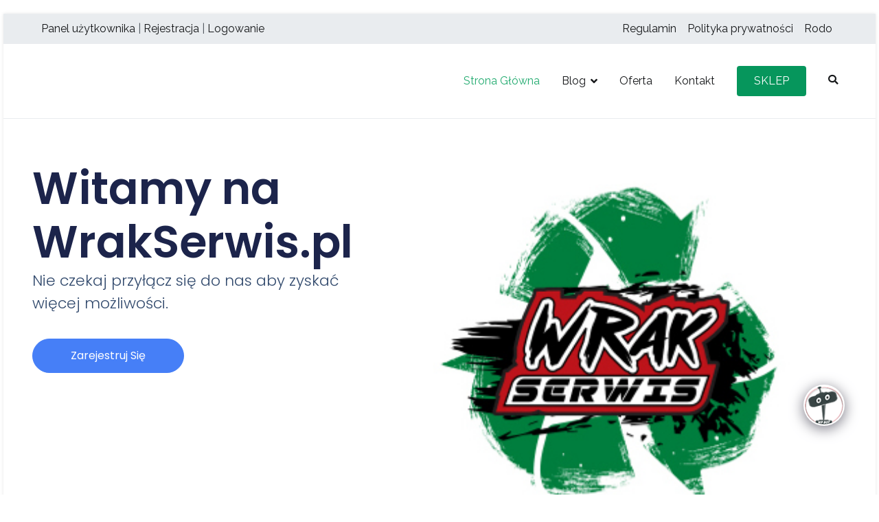

--- FILE ---
content_type: text/html; charset=UTF-8
request_url: https://www.wrakserwis.pl/
body_size: 26803
content:
<!doctype html>
		<html lang="pl-PL">
		
	<head>

				<meta charset="UTF-8">
		<meta name="viewport" content="width=device-width, initial-scale=1">
		<link rel="profile" href="http://gmpg.org/xfn/11">
		
		<title>WRAKSERWIS.PL &#8211; Złomowanie pojazdów</title>
<meta name='robots' content='noindex, nofollow' />
<link rel='dns-prefetch' href='//fonts.googleapis.com' />
<link rel="alternate" type="application/rss+xml" title="WRAKSERWIS.PL &raquo; Kanał z wpisami" href="https://www.wrakserwis.pl/feed/" />
<link rel="alternate" type="application/rss+xml" title="WRAKSERWIS.PL &raquo; Kanał z komentarzami" href="https://www.wrakserwis.pl/comments/feed/" />
<link rel="alternate" type="application/rss+xml" title="WRAKSERWIS.PL &raquo; Home Kanał z komentarzami" href="https://www.wrakserwis.pl/home-2/feed/" />
<script type="text/javascript">
window._wpemojiSettings = {"baseUrl":"https:\/\/s.w.org\/images\/core\/emoji\/14.0.0\/72x72\/","ext":".png","svgUrl":"https:\/\/s.w.org\/images\/core\/emoji\/14.0.0\/svg\/","svgExt":".svg","source":{"concatemoji":"https:\/\/www.wrakserwis.pl\/wp-includes\/js\/wp-emoji-release.min.js?ver=6.2.2"}};
/*! This file is auto-generated */
!function(e,a,t){var n,r,o,i=a.createElement("canvas"),p=i.getContext&&i.getContext("2d");function s(e,t){p.clearRect(0,0,i.width,i.height),p.fillText(e,0,0);e=i.toDataURL();return p.clearRect(0,0,i.width,i.height),p.fillText(t,0,0),e===i.toDataURL()}function c(e){var t=a.createElement("script");t.src=e,t.defer=t.type="text/javascript",a.getElementsByTagName("head")[0].appendChild(t)}for(o=Array("flag","emoji"),t.supports={everything:!0,everythingExceptFlag:!0},r=0;r<o.length;r++)t.supports[o[r]]=function(e){if(p&&p.fillText)switch(p.textBaseline="top",p.font="600 32px Arial",e){case"flag":return s("\ud83c\udff3\ufe0f\u200d\u26a7\ufe0f","\ud83c\udff3\ufe0f\u200b\u26a7\ufe0f")?!1:!s("\ud83c\uddfa\ud83c\uddf3","\ud83c\uddfa\u200b\ud83c\uddf3")&&!s("\ud83c\udff4\udb40\udc67\udb40\udc62\udb40\udc65\udb40\udc6e\udb40\udc67\udb40\udc7f","\ud83c\udff4\u200b\udb40\udc67\u200b\udb40\udc62\u200b\udb40\udc65\u200b\udb40\udc6e\u200b\udb40\udc67\u200b\udb40\udc7f");case"emoji":return!s("\ud83e\udef1\ud83c\udffb\u200d\ud83e\udef2\ud83c\udfff","\ud83e\udef1\ud83c\udffb\u200b\ud83e\udef2\ud83c\udfff")}return!1}(o[r]),t.supports.everything=t.supports.everything&&t.supports[o[r]],"flag"!==o[r]&&(t.supports.everythingExceptFlag=t.supports.everythingExceptFlag&&t.supports[o[r]]);t.supports.everythingExceptFlag=t.supports.everythingExceptFlag&&!t.supports.flag,t.DOMReady=!1,t.readyCallback=function(){t.DOMReady=!0},t.supports.everything||(n=function(){t.readyCallback()},a.addEventListener?(a.addEventListener("DOMContentLoaded",n,!1),e.addEventListener("load",n,!1)):(e.attachEvent("onload",n),a.attachEvent("onreadystatechange",function(){"complete"===a.readyState&&t.readyCallback()})),(e=t.source||{}).concatemoji?c(e.concatemoji):e.wpemoji&&e.twemoji&&(c(e.twemoji),c(e.wpemoji)))}(window,document,window._wpemojiSettings);
</script>
<style type="text/css">
img.wp-smiley,
img.emoji {
	display: inline !important;
	border: none !important;
	box-shadow: none !important;
	height: 1em !important;
	width: 1em !important;
	margin: 0 0.07em !important;
	vertical-align: -0.1em !important;
	background: none !important;
	padding: 0 !important;
}
</style>
	<link rel='stylesheet' id='rm_material_icons-css' href='https://www.wrakserwis.pl/wp-content/plugins/custom-registration-form-builder-with-submission-manager/admin/css/material-icons.css?ver=6.2.2' type='text/css' media='all' />
<link rel='stylesheet' id='blockart-blocks-css' href='https://www.wrakserwis.pl/wp-content/plugins/blockart-blocks/dist/style-blocks.css?ver=06604fca909d09d7f8df' type='text/css' media='all' />
<style id='blockart-blocks-inline-css' type='text/css'>
.blockart-image-c9b1b166 img{object-fit:fill;opacity:1}.blockart-paragraph.blockart-paragraph-a64a7383{font-family:Raleway;font-weight:400}.blockart-heading.blockart-heading-6c620252{font-family:Lora;font-weight:700;font-size:25px;line-height:38px;margin:0}
</style>
<link rel='stylesheet' id='editorskit-frontend-css' href='https://www.wrakserwis.pl/wp-content/plugins/block-options/build/style.build.css?ver=new' type='text/css' media='all' />
<style id='global-styles-inline-css' type='text/css'>
body{--wp--preset--color--black: #000000;--wp--preset--color--cyan-bluish-gray: #abb8c3;--wp--preset--color--white: #ffffff;--wp--preset--color--pale-pink: #f78da7;--wp--preset--color--vivid-red: #cf2e2e;--wp--preset--color--luminous-vivid-orange: #ff6900;--wp--preset--color--luminous-vivid-amber: #fcb900;--wp--preset--color--light-green-cyan: #7bdcb5;--wp--preset--color--vivid-green-cyan: #00d084;--wp--preset--color--pale-cyan-blue: #8ed1fc;--wp--preset--color--vivid-cyan-blue: #0693e3;--wp--preset--color--vivid-purple: #9b51e0;--wp--preset--gradient--vivid-cyan-blue-to-vivid-purple: linear-gradient(135deg,rgba(6,147,227,1) 0%,rgb(155,81,224) 100%);--wp--preset--gradient--light-green-cyan-to-vivid-green-cyan: linear-gradient(135deg,rgb(122,220,180) 0%,rgb(0,208,130) 100%);--wp--preset--gradient--luminous-vivid-amber-to-luminous-vivid-orange: linear-gradient(135deg,rgba(252,185,0,1) 0%,rgba(255,105,0,1) 100%);--wp--preset--gradient--luminous-vivid-orange-to-vivid-red: linear-gradient(135deg,rgba(255,105,0,1) 0%,rgb(207,46,46) 100%);--wp--preset--gradient--very-light-gray-to-cyan-bluish-gray: linear-gradient(135deg,rgb(238,238,238) 0%,rgb(169,184,195) 100%);--wp--preset--gradient--cool-to-warm-spectrum: linear-gradient(135deg,rgb(74,234,220) 0%,rgb(151,120,209) 20%,rgb(207,42,186) 40%,rgb(238,44,130) 60%,rgb(251,105,98) 80%,rgb(254,248,76) 100%);--wp--preset--gradient--blush-light-purple: linear-gradient(135deg,rgb(255,206,236) 0%,rgb(152,150,240) 100%);--wp--preset--gradient--blush-bordeaux: linear-gradient(135deg,rgb(254,205,165) 0%,rgb(254,45,45) 50%,rgb(107,0,62) 100%);--wp--preset--gradient--luminous-dusk: linear-gradient(135deg,rgb(255,203,112) 0%,rgb(199,81,192) 50%,rgb(65,88,208) 100%);--wp--preset--gradient--pale-ocean: linear-gradient(135deg,rgb(255,245,203) 0%,rgb(182,227,212) 50%,rgb(51,167,181) 100%);--wp--preset--gradient--electric-grass: linear-gradient(135deg,rgb(202,248,128) 0%,rgb(113,206,126) 100%);--wp--preset--gradient--midnight: linear-gradient(135deg,rgb(2,3,129) 0%,rgb(40,116,252) 100%);--wp--preset--duotone--dark-grayscale: url('#wp-duotone-dark-grayscale');--wp--preset--duotone--grayscale: url('#wp-duotone-grayscale');--wp--preset--duotone--purple-yellow: url('#wp-duotone-purple-yellow');--wp--preset--duotone--blue-red: url('#wp-duotone-blue-red');--wp--preset--duotone--midnight: url('#wp-duotone-midnight');--wp--preset--duotone--magenta-yellow: url('#wp-duotone-magenta-yellow');--wp--preset--duotone--purple-green: url('#wp-duotone-purple-green');--wp--preset--duotone--blue-orange: url('#wp-duotone-blue-orange');--wp--preset--font-size--small: 13px;--wp--preset--font-size--medium: 20px;--wp--preset--font-size--large: 36px;--wp--preset--font-size--x-large: 42px;--wp--preset--spacing--20: 0.44rem;--wp--preset--spacing--30: 0.67rem;--wp--preset--spacing--40: 1rem;--wp--preset--spacing--50: 1.5rem;--wp--preset--spacing--60: 2.25rem;--wp--preset--spacing--70: 3.38rem;--wp--preset--spacing--80: 5.06rem;--wp--preset--shadow--natural: 6px 6px 9px rgba(0, 0, 0, 0.2);--wp--preset--shadow--deep: 12px 12px 50px rgba(0, 0, 0, 0.4);--wp--preset--shadow--sharp: 6px 6px 0px rgba(0, 0, 0, 0.2);--wp--preset--shadow--outlined: 6px 6px 0px -3px rgba(255, 255, 255, 1), 6px 6px rgba(0, 0, 0, 1);--wp--preset--shadow--crisp: 6px 6px 0px rgba(0, 0, 0, 1);}body { margin: 0;--wp--style--global--content-size: 760px;--wp--style--global--wide-size: 1160px; }.wp-site-blocks > .alignleft { float: left; margin-right: 2em; }.wp-site-blocks > .alignright { float: right; margin-left: 2em; }.wp-site-blocks > .aligncenter { justify-content: center; margin-left: auto; margin-right: auto; }.wp-site-blocks > * { margin-block-start: 0; margin-block-end: 0; }.wp-site-blocks > * + * { margin-block-start: 24px; }body { --wp--style--block-gap: 24px; }body .is-layout-flow > *{margin-block-start: 0;margin-block-end: 0;}body .is-layout-flow > * + *{margin-block-start: 24px;margin-block-end: 0;}body .is-layout-constrained > *{margin-block-start: 0;margin-block-end: 0;}body .is-layout-constrained > * + *{margin-block-start: 24px;margin-block-end: 0;}body .is-layout-flex{gap: 24px;}body .is-layout-flow > .alignleft{float: left;margin-inline-start: 0;margin-inline-end: 2em;}body .is-layout-flow > .alignright{float: right;margin-inline-start: 2em;margin-inline-end: 0;}body .is-layout-flow > .aligncenter{margin-left: auto !important;margin-right: auto !important;}body .is-layout-constrained > .alignleft{float: left;margin-inline-start: 0;margin-inline-end: 2em;}body .is-layout-constrained > .alignright{float: right;margin-inline-start: 2em;margin-inline-end: 0;}body .is-layout-constrained > .aligncenter{margin-left: auto !important;margin-right: auto !important;}body .is-layout-constrained > :where(:not(.alignleft):not(.alignright):not(.alignfull)){max-width: var(--wp--style--global--content-size);margin-left: auto !important;margin-right: auto !important;}body .is-layout-constrained > .alignwide{max-width: var(--wp--style--global--wide-size);}body .is-layout-flex{display: flex;}body .is-layout-flex{flex-wrap: wrap;align-items: center;}body .is-layout-flex > *{margin: 0;}body{padding-top: 0px;padding-right: 0px;padding-bottom: 0px;padding-left: 0px;}a:where(:not(.wp-element-button)){text-decoration: underline;}.wp-element-button, .wp-block-button__link{background-color: #32373c;border-width: 0;color: #fff;font-family: inherit;font-size: inherit;line-height: inherit;padding: calc(0.667em + 2px) calc(1.333em + 2px);text-decoration: none;}.has-black-color{color: var(--wp--preset--color--black) !important;}.has-cyan-bluish-gray-color{color: var(--wp--preset--color--cyan-bluish-gray) !important;}.has-white-color{color: var(--wp--preset--color--white) !important;}.has-pale-pink-color{color: var(--wp--preset--color--pale-pink) !important;}.has-vivid-red-color{color: var(--wp--preset--color--vivid-red) !important;}.has-luminous-vivid-orange-color{color: var(--wp--preset--color--luminous-vivid-orange) !important;}.has-luminous-vivid-amber-color{color: var(--wp--preset--color--luminous-vivid-amber) !important;}.has-light-green-cyan-color{color: var(--wp--preset--color--light-green-cyan) !important;}.has-vivid-green-cyan-color{color: var(--wp--preset--color--vivid-green-cyan) !important;}.has-pale-cyan-blue-color{color: var(--wp--preset--color--pale-cyan-blue) !important;}.has-vivid-cyan-blue-color{color: var(--wp--preset--color--vivid-cyan-blue) !important;}.has-vivid-purple-color{color: var(--wp--preset--color--vivid-purple) !important;}.has-black-background-color{background-color: var(--wp--preset--color--black) !important;}.has-cyan-bluish-gray-background-color{background-color: var(--wp--preset--color--cyan-bluish-gray) !important;}.has-white-background-color{background-color: var(--wp--preset--color--white) !important;}.has-pale-pink-background-color{background-color: var(--wp--preset--color--pale-pink) !important;}.has-vivid-red-background-color{background-color: var(--wp--preset--color--vivid-red) !important;}.has-luminous-vivid-orange-background-color{background-color: var(--wp--preset--color--luminous-vivid-orange) !important;}.has-luminous-vivid-amber-background-color{background-color: var(--wp--preset--color--luminous-vivid-amber) !important;}.has-light-green-cyan-background-color{background-color: var(--wp--preset--color--light-green-cyan) !important;}.has-vivid-green-cyan-background-color{background-color: var(--wp--preset--color--vivid-green-cyan) !important;}.has-pale-cyan-blue-background-color{background-color: var(--wp--preset--color--pale-cyan-blue) !important;}.has-vivid-cyan-blue-background-color{background-color: var(--wp--preset--color--vivid-cyan-blue) !important;}.has-vivid-purple-background-color{background-color: var(--wp--preset--color--vivid-purple) !important;}.has-black-border-color{border-color: var(--wp--preset--color--black) !important;}.has-cyan-bluish-gray-border-color{border-color: var(--wp--preset--color--cyan-bluish-gray) !important;}.has-white-border-color{border-color: var(--wp--preset--color--white) !important;}.has-pale-pink-border-color{border-color: var(--wp--preset--color--pale-pink) !important;}.has-vivid-red-border-color{border-color: var(--wp--preset--color--vivid-red) !important;}.has-luminous-vivid-orange-border-color{border-color: var(--wp--preset--color--luminous-vivid-orange) !important;}.has-luminous-vivid-amber-border-color{border-color: var(--wp--preset--color--luminous-vivid-amber) !important;}.has-light-green-cyan-border-color{border-color: var(--wp--preset--color--light-green-cyan) !important;}.has-vivid-green-cyan-border-color{border-color: var(--wp--preset--color--vivid-green-cyan) !important;}.has-pale-cyan-blue-border-color{border-color: var(--wp--preset--color--pale-cyan-blue) !important;}.has-vivid-cyan-blue-border-color{border-color: var(--wp--preset--color--vivid-cyan-blue) !important;}.has-vivid-purple-border-color{border-color: var(--wp--preset--color--vivid-purple) !important;}.has-vivid-cyan-blue-to-vivid-purple-gradient-background{background: var(--wp--preset--gradient--vivid-cyan-blue-to-vivid-purple) !important;}.has-light-green-cyan-to-vivid-green-cyan-gradient-background{background: var(--wp--preset--gradient--light-green-cyan-to-vivid-green-cyan) !important;}.has-luminous-vivid-amber-to-luminous-vivid-orange-gradient-background{background: var(--wp--preset--gradient--luminous-vivid-amber-to-luminous-vivid-orange) !important;}.has-luminous-vivid-orange-to-vivid-red-gradient-background{background: var(--wp--preset--gradient--luminous-vivid-orange-to-vivid-red) !important;}.has-very-light-gray-to-cyan-bluish-gray-gradient-background{background: var(--wp--preset--gradient--very-light-gray-to-cyan-bluish-gray) !important;}.has-cool-to-warm-spectrum-gradient-background{background: var(--wp--preset--gradient--cool-to-warm-spectrum) !important;}.has-blush-light-purple-gradient-background{background: var(--wp--preset--gradient--blush-light-purple) !important;}.has-blush-bordeaux-gradient-background{background: var(--wp--preset--gradient--blush-bordeaux) !important;}.has-luminous-dusk-gradient-background{background: var(--wp--preset--gradient--luminous-dusk) !important;}.has-pale-ocean-gradient-background{background: var(--wp--preset--gradient--pale-ocean) !important;}.has-electric-grass-gradient-background{background: var(--wp--preset--gradient--electric-grass) !important;}.has-midnight-gradient-background{background: var(--wp--preset--gradient--midnight) !important;}.has-small-font-size{font-size: var(--wp--preset--font-size--small) !important;}.has-medium-font-size{font-size: var(--wp--preset--font-size--medium) !important;}.has-large-font-size{font-size: var(--wp--preset--font-size--large) !important;}.has-x-large-font-size{font-size: var(--wp--preset--font-size--x-large) !important;}
.wp-block-navigation a:where(:not(.wp-element-button)){color: inherit;}
.wp-block-pullquote{font-size: 1.5em;line-height: 1.6;}
</style>
<link rel='stylesheet' id='blockart-google-fonts-css' href='//fonts.googleapis.com/css?family=Raleway%3A400%7CLora%3A700%7C&#038;display=swap&#038;ver=2.0.0.1' type='text/css' media='all' />
<link rel='stylesheet' id='contact-form-7-css' href='https://www.wrakserwis.pl/wp-content/plugins/contact-form-7/includes/css/styles.css?ver=5.7.7' type='text/css' media='all' />
<link rel='stylesheet' id='RegistrationMagic-css' href='https://www.wrakserwis.pl/wp-content/plugins/custom-registration-form-builder-with-submission-manager/public/css/style_rm_front_end.css?ver=5.2.5.5' type='text/css' media='all' />
<link rel='stylesheet' id='rm_default_theme-css' href='https://www.wrakserwis.pl/wp-content/plugins/custom-registration-form-builder-with-submission-manager/public/css/rm_default_theme.css?ver=5.2.5.5' type='text/css' media='all' />
<link rel='stylesheet' id='wpfp-public-style-css' href='https://www.wrakserwis.pl/wp-content/plugins/featured-post-creative/assets/css/wpfp-public.css?ver=1.2.9' type='text/css' media='all' />
<link rel='stylesheet' id='profilegrid-user-profiles-groups-and-communities-css' href='https://www.wrakserwis.pl/wp-content/plugins/profilegrid-user-profiles-groups-and-communities/public/css/profile-magic-public.css?ver=5.7.3' type='text/css' media='all' />
<link rel='stylesheet' id='pm-font-awesome-css' href='https://www.wrakserwis.pl/wp-content/plugins/profilegrid-user-profiles-groups-and-communities/public/css/font-awesome.css?ver=5.7.3' type='text/css' media='all' />
<link rel='stylesheet' id='pg-password-checker-css' href='https://www.wrakserwis.pl/wp-content/plugins/profilegrid-user-profiles-groups-and-communities/public/css/pg-password-checker.css?ver=5.7.3' type='text/css' media='all' />
<link rel='stylesheet' id='pg-profile-menu-css' href='https://www.wrakserwis.pl/wp-content/plugins/profilegrid-user-profiles-groups-and-communities/public/css/pg-profile-menu.css?ver=5.7.3' type='text/css' media='all' />
<link rel='stylesheet' id='pg-responsive-css' href='https://www.wrakserwis.pl/wp-content/plugins/profilegrid-user-profiles-groups-and-communities/public/css/pg-responsive-public.css?ver=5.7.3' type='text/css' media='all' />
<link rel='stylesheet' id='profile_7-css' href='https://www.wrakserwis.pl/wp-content/plugins/profilegrid-user-profiles-groups-and-communities/public/partials/themes/profile_7/profile_7.css?ver=5.7.3' type='text/css' media='all' />
<style id='wpxpo-global-style-inline-css' type='text/css'>
:root {
			--preset-color1: #037fff;
			--preset-color2: #026fe0;
			--preset-color3: #071323;
			--preset-color4: #132133;
			--preset-color5: #34495e;
			--preset-color6: #787676;
			--preset-color7: #f0f2f3;
			--preset-color8: #f8f9fa;
			--preset-color9: #ffffff;
			}
</style>
<link rel='stylesheet' id='dashicons-css' href='https://www.wrakserwis.pl/wp-includes/css/dashicons.min.css?ver=6.2.2' type='text/css' media='all' />
<link rel='stylesheet' id='qcld-wp-chatbot-common-style-css' href='https://www.wrakserwis.pl/wp-content/plugins/chatbot/css/common-style.css?ver=4.6.9' type='text/css' media='screen' />
<style id='qcld-wp-chatbot-common-style-inline-css' type='text/css'>
.wp-chatbot-ball{
                background: #fff !important;
            }
            .wp-chatbot-ball:hover, .wp-chatbot-ball:focus{
                background: #fff !important;
            }
</style>
<link rel='stylesheet' id='qcld-wp-chatbot-magnific-popup-css' href='https://www.wrakserwis.pl/wp-content/plugins/chatbot/css/magnific-popup.css?ver=4.6.9' type='text/css' media='screen' />
<link rel='stylesheet' id='qcld-wp-chatbot-shortcode-style-css' href='https://www.wrakserwis.pl/wp-content/plugins/chatbot/templates/template-00/shortcode.css?ver=4.6.9' type='text/css' media='screen' />
<link rel='stylesheet' id='elementor-frontend-css' href='https://www.wrakserwis.pl/wp-content/plugins/elementor/assets/css/frontend-lite.min.css?ver=3.18.3' type='text/css' media='all' />
<link rel='stylesheet' id='swiper-css' href='https://www.wrakserwis.pl/wp-content/plugins/elementor/assets/lib/swiper/v8/css/swiper.min.css?ver=8.4.5' type='text/css' media='all' />
<link rel='stylesheet' id='elementor-post-1804-css' href='https://www.wrakserwis.pl/wp-content/uploads/elementor/css/post-1804.css?ver=1704900777' type='text/css' media='all' />
<link rel='stylesheet' id='ultp-style-css' href='https://www.wrakserwis.pl/wp-content/plugins/ultimate-post/assets/css/style.min.css?ver=835' type='text/css' media='all' />
<link rel='stylesheet' id='font-awesome-5-all-css' href='https://www.wrakserwis.pl/wp-content/plugins/elementor/assets/lib/font-awesome/css/all.min.css?ver=3.18.3' type='text/css' media='all' />
<link rel='stylesheet' id='font-awesome-4-shim-css' href='https://www.wrakserwis.pl/wp-content/plugins/elementor/assets/lib/font-awesome/css/v4-shims.min.css?ver=3.18.3' type='text/css' media='all' />
<link rel='stylesheet' id='elementor-global-css' href='https://www.wrakserwis.pl/wp-content/uploads/elementor/css/global.css?ver=1704901046' type='text/css' media='all' />
<link rel='stylesheet' id='elementor-post-1079-css' href='https://www.wrakserwis.pl/wp-content/uploads/elementor/css/post-1079.css?ver=1704983943' type='text/css' media='all' />
<link rel='stylesheet' id='font-awesome-css' href='https://www.wrakserwis.pl/wp-content/plugins/elementor/assets/lib/font-awesome/css/font-awesome.min.css?ver=4.7.0' type='text/css' media='all' />
<link rel='stylesheet' id='zakra-style-css' href='https://www.wrakserwis.pl/wp-content/themes/zakra/style.css?ver=2.2.1' type='text/css' media='all' />
<style id='zakra-style-inline-css' type='text/css'>
a:hover, a:focus, .tg-primary-menu > div ul li:hover > a,  .tg-primary-menu > div ul li.current_page_item > a, .tg-primary-menu > div ul li.current-menu-item > a,  .tg-mobile-navigation > div ul li.current_page_item > a, .tg-mobile-navigation > div ul li.current-menu-item > a,  .entry-content a, .pagebuilder-content a, .tg-meta-style-two .entry-meta span, .tg-meta-style-two .entry-meta a{color:rgb(6,150,92);}.tg-primary-menu.tg-primary-menu--style-underline > div > ul > li.current_page_item > a::before, .tg-primary-menu.tg-primary-menu--style-underline > div > ul > li.current-menu-item > a::before, .tg-primary-menu.tg-primary-menu--style-left-border > div > ul > li.current_page_item > a::before, .tg-primary-menu.tg-primary-menu--style-left-border > div > ul > li.current-menu-item > a::before, .tg-primary-menu.tg-primary-menu--style-right-border > div > ul > li.current_page_item > a::before, .tg-primary-menu.tg-primary-menu--style-right-border > div > ul > li.current-menu-item > a::before, .tg-scroll-to-top:hover, button, input[type="button"], input[type="reset"], input[type="submit"], .tg-primary-menu > div ul li.tg-header-button-wrap a, .wp-block-button .wp-block-button__link, .tg-menu-item-cart .cart-page-link .count{background-color:rgb(6,150,92);}.entry-content a, .pagebuilder-content a{color:rgb(35,171,112);}.entry-content a:hover, .entry-content a:focus, .pagebuilder-content a:hover, .pagebuilder-content a:focus{color:rgb(6,150,92);}body{font-family:Raleway;font-weight:400;font-size:16px;}h1, h2, h3, h4, h5, h6{font-family:-apple-system, blinkmacsystemfont, segoe ui, roboto, oxygen-sans, ubuntu, cantarell, helvetica neue, helvetica, arial, sans-serif;font-weight:400;}h1{font-family:Lora;}h2{font-family:Lora;font-weight:400;font-size:16px;}h6{font-family:Lora;font-weight:700;font-size:23px;}button, input[type="button"], input[type="reset"], input[type="submit"], #infinite-handle span, .wp-block-button .wp-block-button__link{background-color:rgb(6,150,92);}button:hover, input[type="button"]:hover, input[type="reset"]:hover, input[type="submit"]:hover, #infinite-handle span:hover, .wp-block-button .wp-block-button__link:hover{background-color:rgb(0,114,62);}button, input[type="button"], input[type="reset"], input[type="submit"], #infinite-handle span, .wp-block-button .wp-block-button__link{border-radius:0px;}.tg-site-header, .tg-container--separate .tg-site-header{background-color:rgb(255,255,255);background-position:left top;background-size:cover;background-repeat:no-repeat;}.main-navigation.tg-primary-menu > div ul li.tg-header-button-wrap a{padding-top:8px;padding-right:25px;padding-bottom:8px;padding-left:25px;}.main-navigation.tg-primary-menu > div ul li.tg-header-button-wrap a{color:rgb(255,255,255);}.main-navigation.tg-primary-menu > div ul li.tg-header-button-wrap a:hover{color:rgb(255,255,255);}.main-navigation.tg-primary-menu > div ul li.tg-header-button-wrap a{background-color:rgb(6,150,92);}.main-navigation.tg-primary-menu > div ul li.tg-header-button-wrap a:hover{background-color:rgb(0,109,62);}.main-navigation.tg-primary-menu > div ul li.tg-header-button-wrap a{border-radius:4px;}.tg-site-header .main-navigation{border-bottom-width:0px;}.tg-page-header{padding-right:;padding-bottom:0px;}.tg-page-header .tg-page-header__title, .tg-page-content__title{color:rgb(0,0,0);}.tg-page-header, .tg-container--separate .tg-page-header{background-position:center center;background-size:cover;background-attachment:fixed;background-repeat:no-repeat;}.tg-page-header .breadcrumb-trail ul li{color:rgb(0,0,0);}.tg-page-header .breadcrumb-trail ul li::after{color:rgb(0,0,0);}.tg-page-header .breadcrumb-trail ul li a{color:rgb(0,0,0);}.entry-title:not(.tg-page-content__title){font-family:Lora;font-weight:700;font-size:24px;line-height:36px;}.widget .widget-title{font-family:Lora;font-weight:700;font-size:23px;line-height:34px;}
.main-navigation.tg-primary-menu > div > ul > li:hover > a { color: #000000 }.main-navigation.tg-primary-menu > div > ul li:active > a, .main-navigation.tg-primary-menu > div > ul > li.current_page_item > a, .main-navigation.tg-primary-menu > div > ul > li.current-menu-item > a { color: #23ab70 }.main-navigation.tg-primary-menu.tg-primary-menu--style-underline > div > ul > li.current_page_item > a::before, .main-navigation.tg-primary-menu.tg-primary-menu--style-underline > div > ul > li.current-menu-item > a::before, .main-navigation.tg-primary-menu.tg-primary-menu--style-left-border > div > ul > li.current_page_item > a::before, .main-navigation.tg-primary-menu.tg-primary-menu--style-left-border > div > ul > li.current-menu-item > a::before, .main-navigation.tg-primary-menu.tg-primary-menu--style-right-border > div > ul > li.current_page_item > a::before, .main-navigation.tg-primary-menu.tg-primary-menu--style-right-border > div > ul > li.current-menu-item > a::before { background-color: #23ab70 }
</style>
<link rel='stylesheet' id='zakra_googlefonts-css' href='//fonts.googleapis.com/css?family=Raleway%3Aregular%7C-apple-system%3A400%7CLora%3A700%2C500%2Cregular&#038;1&#038;display=swap&#038;ver=2.2.1' type='text/css' media='all' />
<link rel='stylesheet' id='google-fonts-1-css' href='https://fonts.googleapis.com/css?family=Roboto%3A100%2C100italic%2C200%2C200italic%2C300%2C300italic%2C400%2C400italic%2C500%2C500italic%2C600%2C600italic%2C700%2C700italic%2C800%2C800italic%2C900%2C900italic%7CRoboto+Slab%3A100%2C100italic%2C200%2C200italic%2C300%2C300italic%2C400%2C400italic%2C500%2C500italic%2C600%2C600italic%2C700%2C700italic%2C800%2C800italic%2C900%2C900italic%7CPoppins%3A100%2C100italic%2C200%2C200italic%2C300%2C300italic%2C400%2C400italic%2C500%2C500italic%2C600%2C600italic%2C700%2C700italic%2C800%2C800italic%2C900%2C900italic&#038;display=swap&#038;subset=latin-ext&#038;ver=6.2.2' type='text/css' media='all' />
<link rel="preconnect" href="https://fonts.gstatic.com/" crossorigin><script type='text/javascript' src='https://www.wrakserwis.pl/wp-includes/js/jquery/jquery.min.js?ver=3.6.4' id='jquery-core-js'></script>
<script type='text/javascript' src='https://www.wrakserwis.pl/wp-includes/js/jquery/jquery-migrate.min.js?ver=3.4.0' id='jquery-migrate-js'></script>
<script type='text/javascript' src='https://www.wrakserwis.pl/wp-includes/js/jquery/ui/core.min.js?ver=1.13.2' id='jquery-ui-core-js'></script>
<script type='text/javascript' src='https://www.wrakserwis.pl/wp-includes/js/jquery/ui/mouse.min.js?ver=1.13.2' id='jquery-ui-mouse-js'></script>
<script type='text/javascript' src='https://www.wrakserwis.pl/wp-includes/js/jquery/ui/sortable.min.js?ver=1.13.2' id='jquery-ui-sortable-js'></script>
<script type='text/javascript' src='https://www.wrakserwis.pl/wp-includes/js/jquery/ui/tabs.min.js?ver=1.13.2' id='jquery-ui-tabs-js'></script>
<script type='text/javascript' src='https://www.wrakserwis.pl/wp-includes/js/jquery/ui/datepicker.min.js?ver=1.13.2' id='jquery-ui-datepicker-js'></script>
<script type='text/javascript' id='jquery-ui-datepicker-js-after'>
jQuery(function(jQuery){jQuery.datepicker.setDefaults({"closeText":"Zamknij","currentText":"Dzisiaj","monthNames":["stycze\u0144","luty","marzec","kwiecie\u0144","maj","czerwiec","lipiec","sierpie\u0144","wrzesie\u0144","pa\u017adziernik","listopad","grudzie\u0144"],"monthNamesShort":["sty","lut","mar","kwi","maj","cze","lip","sie","wrz","pa\u017a","lis","gru"],"nextText":"Nast\u0119pny","prevText":"Poprzedni","dayNames":["niedziela","poniedzia\u0142ek","wtorek","\u015broda","czwartek","pi\u0105tek","sobota"],"dayNamesShort":["niedz.","pon.","wt.","\u015br.","czw.","pt.","sob."],"dayNamesMin":["N","P","W","\u015a","C","P","S"],"dateFormat":"yy-mm-dd","firstDay":1,"isRTL":false});});
</script>
<script type='text/javascript' src='https://www.wrakserwis.pl/wp-includes/js/jquery/ui/effect.min.js?ver=1.13.2' id='jquery-effects-core-js'></script>
<script type='text/javascript' src='https://www.wrakserwis.pl/wp-includes/js/jquery/ui/effect-slide.min.js?ver=1.13.2' id='jquery-effects-slide-js'></script>
<script type='text/javascript' id='rm_front-js-extra'>
/* <![CDATA[ */
var rm_ajax = {"url":"https:\/\/www.wrakserwis.pl\/wp-admin\/admin-ajax.php","nonce":"d82527e847","gmap_api":"","no_results":"Nie znaleziono wynik\u00f3w.","invalid_zip":"Z\u0142y numer kodu pocztowego","request_processing":"Prosz\u0119 czeka\u0107...","hours":"Godziny","minutes":"Minuty","seconds":"Sekundy","days":"Dni","months":"Miesi\u0105ce","years":"Lata","tax_enabled":"","tax_type":"fixed","tax_fixed":"0","tax_percentage":"0","tax_rename":"Tax"};
/* ]]> */
</script>
<script type='text/javascript' src='https://www.wrakserwis.pl/wp-content/plugins/custom-registration-form-builder-with-submission-manager/public/js/script_rm_front.js?ver=5.2.5.5' id='rm_front-js'></script>
<script type='text/javascript' src='https://www.wrakserwis.pl/wp-content/plugins/custom-registration-form-builder-with-submission-manager/public/js/jquery.validate.min.js?ver=5.2.5.5' id='rm_jquery_validate-js'></script>
<script type='text/javascript' src='https://www.wrakserwis.pl/wp-content/plugins/custom-registration-form-builder-with-submission-manager/public/js/additional-methods.min.js?ver=5.2.5.5' id='rm_jquery_validate_add-js'></script>
<script type='text/javascript' src='https://www.wrakserwis.pl/wp-content/plugins/custom-registration-form-builder-with-submission-manager/public/js/conditionize.jquery.js?ver=5.2.5.5' id='rm_jquery_conditionalize-js'></script>
<script type='text/javascript' src='https://www.wrakserwis.pl/wp-content/plugins/custom-registration-form-builder-with-submission-manager/public/js/paypal_checkout_utility.js?ver=5.2.5.5' id='rm_jquery_paypal_checkout-js'></script>
<script type='text/javascript' src='https://www.wrakserwis.pl/wp-content/plugins/profilegrid-user-profiles-groups-and-communities/public/js/pg-profile-menu.js?ver=5.7.3' id='pg-profile-menu.js-js'></script>
<script type='text/javascript' id='profilegrid-user-profiles-groups-and-communities-js-extra'>
/* <![CDATA[ */
var pm_ajax_object = {"ajax_url":"https:\/\/www.wrakserwis.pl\/wp-admin\/admin-ajax.php","plugin_emoji_url":"https:\/\/www.wrakserwis.pl\/wp-content\/plugins\/profilegrid-user-profiles-groups-and-communities\/public\/partials\/images\/img","nonce":"8c8f323747"};
var pm_error_object = {"valid_email":"Please enter a valid e-mail address.","valid_number":"Please enter a valid number.","valid_date":"Please enter a valid date (yyyy-mm-dd format).","required_field":"This is a required field.","required_comman_field":"Please fill all the required fields.","file_type":"This file type is not allowed.","short_password":"Your password should be at least 7 characters long.","pass_not_match":"Password and confirm password do not match.","user_exist":"Sorry, username already exists.","email_exist":"Sorry, email already exists.","show_more":"More...","show_less":"Show less","user_not_exit":"Username does not exists.","password_change_successfully":"Password changed Successfully","allow_file_ext":"jpg|jpeg|png|gif","valid_phone_number":"Please enter a valid phone number.","valid_mobile_number":"Please enter a valid mobile number.","valid_facebook_url":"Please enter a valid Facebook url.","valid_twitter_url":"Please enter a Twitter url.","valid_google_url":"Please enter a valid Google url.","valid_linked_in_url":"Please enter a Linked In url.","valid_youtube_url":"Please enter a valid Youtube url.","valid_mixcloud_url":"Wprowad\u017a prawid\u0142owy adres URL linkedin.","valid_soundcloud_url":"Wprowad\u017a prawid\u0142owy adres URL YouTube.","valid_instagram_url":"Please enter a valid Instagram url.","crop_alert_error":"Please select a crop region then press submit.","admin_note_error":"Unable to add an empty note. Please write something and try again.","empty_message_error":"Unable to send an empty message. Please type something.","invite_limit_error":"Only ten users can be invited at a time.","no_more_result":"No More Result Found","delete_friend_request":"This will delete friend request from selected user(s). Do you wish to continue?","remove_friend":"This will remove selected user(s) from your friends list. Do you wish to continue?","accept_friend_request_conf":"This will accept request from selected user(s). Do you wish to continue?","cancel_friend_request":"This will cancel request from selected user(s). Do you wish to continue?","next":"Next","back":"Back","submit":"Submit","empty_chat_message":"I am sorry, I can't send an empty message. Please write something and try sending it again.","login_url":"https:\/\/www.wrakserwis.pl\/logowanie\/?password=changed"};
var pm_fields_object = {"dateformat":"yy-mm-dd"};
/* ]]> */
</script>
<script type='text/javascript' src='https://www.wrakserwis.pl/wp-content/plugins/profilegrid-user-profiles-groups-and-communities/public/js/profile-magic-public.js?ver=5.7.3' id='profilegrid-user-profiles-groups-and-communities-js'></script>
<script type='text/javascript' src='https://www.wrakserwis.pl/wp-content/plugins/profilegrid-user-profiles-groups-and-communities/public/js/modernizr-custom.min.js?ver=5.7.3' id='modernizr-custom.min.js-js'></script>
<script type='text/javascript' id='wp-statistics-tracker-js-extra'>
/* <![CDATA[ */
var WP_Statistics_Tracker_Object = {"hitRequestUrl":"https:\/\/www.wrakserwis.pl\/wp-json\/wp-statistics\/v2\/hit?wp_statistics_hit_rest=yes&track_all=1&current_page_type=home&current_page_id=1079&search_query&page_uri=Lw=","keepOnlineRequestUrl":"https:\/\/www.wrakserwis.pl\/wp-json\/wp-statistics\/v2\/online?wp_statistics_hit_rest=yes&track_all=1&current_page_type=home&current_page_id=1079&search_query&page_uri=Lw=","option":{"dntEnabled":true,"cacheCompatibility":false}};
/* ]]> */
</script>
<script type='text/javascript' src='https://www.wrakserwis.pl/wp-content/plugins/wp-statistics/assets/js/tracker.js?ver=6.2.2' id='wp-statistics-tracker-js'></script>
<script type='text/javascript' src='https://www.wrakserwis.pl/wp-content/plugins/elementor/assets/lib/font-awesome/js/v4-shims.min.js?ver=3.18.3' id='font-awesome-4-shim-js'></script>
<link rel="https://api.w.org/" href="https://www.wrakserwis.pl/wp-json/" /><link rel="alternate" type="application/json" href="https://www.wrakserwis.pl/wp-json/wp/v2/pages/1079" /><link rel="EditURI" type="application/rsd+xml" title="RSD" href="https://www.wrakserwis.pl/xmlrpc.php?rsd" />
<link rel="wlwmanifest" type="application/wlwmanifest+xml" href="https://www.wrakserwis.pl/wp-includes/wlwmanifest.xml" />
<meta name="generator" content="WordPress 6.2.2" />
<link rel="canonical" href="https://www.wrakserwis.pl/" />
<link rel='shortlink' href='https://www.wrakserwis.pl/' />
<link rel="alternate" type="application/json+oembed" href="https://www.wrakserwis.pl/wp-json/oembed/1.0/embed?url=https%3A%2F%2Fwww.wrakserwis.pl%2F" />
<link rel="alternate" type="text/xml+oembed" href="https://www.wrakserwis.pl/wp-json/oembed/1.0/embed?url=https%3A%2F%2Fwww.wrakserwis.pl%2F&#038;format=xml" />
              <style>#livesite_active_engage .ls-more-actions-C {display: none}</style>
            <script type="text/javascript">
        var vcUrl = 'www.vcita.com/widgets/active_engage/brpao5eqkqzjf2r1/loader.js?format=js';
        var script = document.createElement('script');
        script.src = '//' + vcUrl;
        script.type = 'text/javascript';

        document.addEventListener('DOMContentLoaded', () => {
          const scripts = document.querySelectorAll('script[src]');
          let sfound = false;

          for (let i = 0; i < scripts.length; i++) {
            if ((scripts[i].getAttribute('src').indexOf('vcita.com') >= 0 &&
              scripts[i].getAttribute('src').indexOf('livesite.js') >= 0) ||
              (scripts[i].getAttribute('src').indexOf('vcita.com') >= 0 &&
                scripts[i].getAttribute('src').indexOf('loader.js') >= 0)
            ) {
              sfound = true;
              break
            }
          }

          if (sfound) return;

                    document.cookie = "livesite_brpao5eqkqzjf2r1_engage=; expires=Thu, 01 Jan 1970 00:00:00 UTC; path=/;";
          
          
            			          window.Vcita = {};
			Vcita.legacyOptions = function () {
            return {
              desktopEnabled: 1,
              mobileEnabled: 1,
              engageButton: true,
              activeEngage: true,
              engageState: 'closed',
              actionButtons: false,
              // inlineActions: false,
              activeEngageAction: "schedule",
              //mobileQuickAction: "schedule",
              activeEngageActionText: 'UM&Oacute;W WIZYTĘ ONLINE',
              engageButtonText: 'UM&Oacute;W WIZYTĘ ONLINE',
              activeEngageTitle: "Let's talk!",
              activeEngageText: "Thanks for stopping by! We're here to help…",
                          imageUrl: "",
                          textPoweredBy: 'Powered by vcita',
              themeActionColor: '#01dcf7',
              themeActionHover: '#01dcf7',
              themeActionText: '#ffffff',
              themeMainActionColor: '#01dcf7',
              themeMainActionHover: '#01dcf7',
              themeMainActionText: '#ffffff'
			  }
          };
                        

                  const checkLivesite = () => {
            if (!window.LiveSite) return false;
              // console.log(window.Vcita.legacyOptions());
              // console.log(window.LiveSite);
            return true;
          };
                    const checkEngageButton = () => {
            const leb = document.querySelector('#livesite_engage_button a.ls-engage-button');

            if (leb != null) {
                            leb.classList.remove('livesite-engage');
              leb.classList.add('livesite-schedule');
              // leb.onclick = LiveSite.schedule;
              return true;
            } else return false;
          };

          let tryit = 0, aeint;

          let lint = setInterval(() => {
            if (checkLivesite() || tryit == 100000) {
              clearInterval(lint);
              tryit = 0;

              aeint = setInterval(() => {
                if (checkEngageButton() || tryit == 100000) {
                  clearInterval(aeint);
                } else tryit++;
              }, 10);
            } else tryit++;
          }, 100);
                  
          document.body.appendChild(script)
        });
      </script>
    <!-- Analytics by WP Statistics v14.3.4 - https://wp-statistics.com/ -->
<link rel="pingback" href="https://www.wrakserwis.pl/xmlrpc.php"><meta name="generator" content="Elementor 3.18.3; features: e_dom_optimization, e_optimized_assets_loading, e_optimized_css_loading, e_font_icon_svg, additional_custom_breakpoints, block_editor_assets_optimize, e_image_loading_optimization; settings: css_print_method-external, google_font-enabled, font_display-swap">
		<style type="text/css">
						.site-title,
			.site-description {
				position: absolute;
				clip: rect(1px, 1px, 1px, 1px);
			}

						</style>
				<style type="text/css" id="wp-custom-css">
			.footer{
	line-height:2.1rem
}
.h6{
	margin-bottom:-25px;
}
.productcategory{
	margin-top:-25px;
}		</style>
		
        <!-- Google tag (gtag.js) -->
        <script async src="https://www.googletagmanager.com/gtag/js?id=G-TRSPTL2217"></script>
        <script>
        window.dataLayer = window.dataLayer || [];
        function gtag(){dataLayer.push(arguments);}
        gtag('js', new Date());
		
        gtag('config', 'G-TRSPTL2217');
        </script>

		<!-- Google Tag Manager -->
<script>(function(w,d,s,l,i){w[l]=w[l]||[];w[l].push({'gtm.start':
new Date().getTime(),event:'gtm.js'});var f=d.getElementsByTagName(s)[0],
j=d.createElement(s),dl=l!='dataLayer'?'&l='+l:'';j.async=true;j.src=
'https://www.googletagmanager.com/gtm.js?id='+i+dl;f.parentNode.insertBefore(j,f);
})(window,document,'script','dataLayer','GTM-5NFG7CRX');</script>
<!-- End Google Tag Manager -->

	</head>

<body class="home page-template page-template-page-templates page-template-pagebuilder page-template-page-templatespagebuilder-php page page-id-1079 tg-no-content-margin tg-site-layout--stretched tg-container--boxed has-page-header has-breadcrumbs elementor-default elementor-kit-1804 elementor-page elementor-page-1079 theme-zakra">

<!-- Google Tag Manager (noscript) -->
<noscript><iframe src="https://www.googletagmanager.com/ns.html?id=GTM-5NFG7CRX"
height="0" width="0" style="display:none;visibility:hidden"></iframe></noscript>
<!-- End Google Tag Manager (noscript) -->

<svg xmlns="http://www.w3.org/2000/svg" viewBox="0 0 0 0" width="0" height="0" focusable="false" role="none" style="visibility: hidden; position: absolute; left: -9999px; overflow: hidden;" ><defs><filter id="wp-duotone-dark-grayscale"><feColorMatrix color-interpolation-filters="sRGB" type="matrix" values=" .299 .587 .114 0 0 .299 .587 .114 0 0 .299 .587 .114 0 0 .299 .587 .114 0 0 " /><feComponentTransfer color-interpolation-filters="sRGB" ><feFuncR type="table" tableValues="0 0.49803921568627" /><feFuncG type="table" tableValues="0 0.49803921568627" /><feFuncB type="table" tableValues="0 0.49803921568627" /><feFuncA type="table" tableValues="1 1" /></feComponentTransfer><feComposite in2="SourceGraphic" operator="in" /></filter></defs></svg><svg xmlns="http://www.w3.org/2000/svg" viewBox="0 0 0 0" width="0" height="0" focusable="false" role="none" style="visibility: hidden; position: absolute; left: -9999px; overflow: hidden;" ><defs><filter id="wp-duotone-grayscale"><feColorMatrix color-interpolation-filters="sRGB" type="matrix" values=" .299 .587 .114 0 0 .299 .587 .114 0 0 .299 .587 .114 0 0 .299 .587 .114 0 0 " /><feComponentTransfer color-interpolation-filters="sRGB" ><feFuncR type="table" tableValues="0 1" /><feFuncG type="table" tableValues="0 1" /><feFuncB type="table" tableValues="0 1" /><feFuncA type="table" tableValues="1 1" /></feComponentTransfer><feComposite in2="SourceGraphic" operator="in" /></filter></defs></svg><svg xmlns="http://www.w3.org/2000/svg" viewBox="0 0 0 0" width="0" height="0" focusable="false" role="none" style="visibility: hidden; position: absolute; left: -9999px; overflow: hidden;" ><defs><filter id="wp-duotone-purple-yellow"><feColorMatrix color-interpolation-filters="sRGB" type="matrix" values=" .299 .587 .114 0 0 .299 .587 .114 0 0 .299 .587 .114 0 0 .299 .587 .114 0 0 " /><feComponentTransfer color-interpolation-filters="sRGB" ><feFuncR type="table" tableValues="0.54901960784314 0.98823529411765" /><feFuncG type="table" tableValues="0 1" /><feFuncB type="table" tableValues="0.71764705882353 0.25490196078431" /><feFuncA type="table" tableValues="1 1" /></feComponentTransfer><feComposite in2="SourceGraphic" operator="in" /></filter></defs></svg><svg xmlns="http://www.w3.org/2000/svg" viewBox="0 0 0 0" width="0" height="0" focusable="false" role="none" style="visibility: hidden; position: absolute; left: -9999px; overflow: hidden;" ><defs><filter id="wp-duotone-blue-red"><feColorMatrix color-interpolation-filters="sRGB" type="matrix" values=" .299 .587 .114 0 0 .299 .587 .114 0 0 .299 .587 .114 0 0 .299 .587 .114 0 0 " /><feComponentTransfer color-interpolation-filters="sRGB" ><feFuncR type="table" tableValues="0 1" /><feFuncG type="table" tableValues="0 0.27843137254902" /><feFuncB type="table" tableValues="0.5921568627451 0.27843137254902" /><feFuncA type="table" tableValues="1 1" /></feComponentTransfer><feComposite in2="SourceGraphic" operator="in" /></filter></defs></svg><svg xmlns="http://www.w3.org/2000/svg" viewBox="0 0 0 0" width="0" height="0" focusable="false" role="none" style="visibility: hidden; position: absolute; left: -9999px; overflow: hidden;" ><defs><filter id="wp-duotone-midnight"><feColorMatrix color-interpolation-filters="sRGB" type="matrix" values=" .299 .587 .114 0 0 .299 .587 .114 0 0 .299 .587 .114 0 0 .299 .587 .114 0 0 " /><feComponentTransfer color-interpolation-filters="sRGB" ><feFuncR type="table" tableValues="0 0" /><feFuncG type="table" tableValues="0 0.64705882352941" /><feFuncB type="table" tableValues="0 1" /><feFuncA type="table" tableValues="1 1" /></feComponentTransfer><feComposite in2="SourceGraphic" operator="in" /></filter></defs></svg><svg xmlns="http://www.w3.org/2000/svg" viewBox="0 0 0 0" width="0" height="0" focusable="false" role="none" style="visibility: hidden; position: absolute; left: -9999px; overflow: hidden;" ><defs><filter id="wp-duotone-magenta-yellow"><feColorMatrix color-interpolation-filters="sRGB" type="matrix" values=" .299 .587 .114 0 0 .299 .587 .114 0 0 .299 .587 .114 0 0 .299 .587 .114 0 0 " /><feComponentTransfer color-interpolation-filters="sRGB" ><feFuncR type="table" tableValues="0.78039215686275 1" /><feFuncG type="table" tableValues="0 0.94901960784314" /><feFuncB type="table" tableValues="0.35294117647059 0.47058823529412" /><feFuncA type="table" tableValues="1 1" /></feComponentTransfer><feComposite in2="SourceGraphic" operator="in" /></filter></defs></svg><svg xmlns="http://www.w3.org/2000/svg" viewBox="0 0 0 0" width="0" height="0" focusable="false" role="none" style="visibility: hidden; position: absolute; left: -9999px; overflow: hidden;" ><defs><filter id="wp-duotone-purple-green"><feColorMatrix color-interpolation-filters="sRGB" type="matrix" values=" .299 .587 .114 0 0 .299 .587 .114 0 0 .299 .587 .114 0 0 .299 .587 .114 0 0 " /><feComponentTransfer color-interpolation-filters="sRGB" ><feFuncR type="table" tableValues="0.65098039215686 0.40392156862745" /><feFuncG type="table" tableValues="0 1" /><feFuncB type="table" tableValues="0.44705882352941 0.4" /><feFuncA type="table" tableValues="1 1" /></feComponentTransfer><feComposite in2="SourceGraphic" operator="in" /></filter></defs></svg><svg xmlns="http://www.w3.org/2000/svg" viewBox="0 0 0 0" width="0" height="0" focusable="false" role="none" style="visibility: hidden; position: absolute; left: -9999px; overflow: hidden;" ><defs><filter id="wp-duotone-blue-orange"><feColorMatrix color-interpolation-filters="sRGB" type="matrix" values=" .299 .587 .114 0 0 .299 .587 .114 0 0 .299 .587 .114 0 0 .299 .587 .114 0 0 " /><feComponentTransfer color-interpolation-filters="sRGB" ><feFuncR type="table" tableValues="0.098039215686275 1" /><feFuncG type="table" tableValues="0 0.66274509803922" /><feFuncB type="table" tableValues="0.84705882352941 0.41960784313725" /><feFuncA type="table" tableValues="1 1" /></feComponentTransfer><feComposite in2="SourceGraphic" operator="in" /></filter></defs></svg>
		<div id="page" class="site tg-site">
				<a class="skip-link screen-reader-text" href="#content">Przejdź do treści</a>
		
		<header id="masthead" class="site-header tg-site-header tg-site-header--left">
		

		<div class="tg-site-header-top">
			<div class="tg-header-container tg-container tg-container--flex tg-container--flex-center">
				<div class="tg-header-top-left-content">

					<a href="https://www.wrakserwis.pl/my-profile/">Panel użytkownika</a> | <a href="https://www.wrakserwis.pl/registration/">Rejestracja</a> | <a href="https://www.wrakserwis.pl/logowanie/">Logowanie</a>
				</div>
				<!-- /.tg-header-top-left-content -->
				<div class="tg-header-top-right-content">

					<ul id="header-top-right-menu" class="menu"><li id="menu-item-1150" class="menu-item menu-item-type-custom menu-item-object-custom menu-item-1150"><a href="https://www.wrakserwis.pl/regulamin/">Regulamin</a></li>
<li id="menu-item-1152" class="menu-item menu-item-type-custom menu-item-object-custom menu-item-1152"><a rel="privacy-policy" href="https://www.wrakserwis.pl/polityka-prywatnosci/">Polityka prywatności</a></li>
<li id="menu-item-1153" class="menu-item menu-item-type-custom menu-item-object-custom menu-item-1153"><a href="https://www.wrakserwis.pl/rodo/">Rodo</a></li>
</ul>
				</div>
				<!-- /.tg-header-top-right-content -->
			</div>
			<!-- /.tg-container -->
		</div>
		<!-- /.tg-site-header-top -->

		

		
		<div class="tg-site-header-bottom">
		
			<div class="tg-header-container tg-container tg-container--flex tg-container--flex-center tg-container--flex-space-between">
		

    <div class="tg-block tg-block--one">

        		<div class="site-branding">
            

		</div><!-- .site-branding -->
		
    </div> <!-- /.tg-site-header__block--one -->

    
    <div class="tg-block tg-block--two">

        		
		<nav id="site-navigation" class="main-navigation tg-primary-menu tg-primary-menu--style-none">
			<div class="menu"><ul id="primary-menu" class="menu-primary"><li id="menu-item-1083" class="menu-item menu-item-type-post_type menu-item-object-page menu-item-home current-menu-item page_item page-item-1079 current_page_item menu-item-1083"><a href="https://www.wrakserwis.pl/" aria-current="page">Strona Główna</a></li>
<li id="menu-item-1182" class="menu-item menu-item-type-post_type menu-item-object-page menu-item-has-children menu-item-1182"><a href="https://www.wrakserwis.pl/blog/">Blog</a>
<ul class="sub-menu">
	<li id="menu-item-1952" class="menu-item menu-item-type-post_type menu-item-object-page menu-item-1952"><a href="https://www.wrakserwis.pl/user-blogs/">Blogi użytkowników</a></li>
</ul>
</li>
<li id="menu-item-1146" class="menu-item menu-item-type-custom menu-item-object-custom menu-item-1146"><a href="https://www.wrakserwis.pl/refund_returns-2">Oferta</a></li>
<li id="menu-item-1148" class="menu-item menu-item-type-custom menu-item-object-custom menu-item-1148"><a href="https://www.wrakserwis.pl/contact/">Kontakt</a></li>
<li class="menu-item tg-header-button-wrap tg-header-button-one"><a href="http://sklep.demot.pl" target=&quot;_blank&quot; class = "">SKLEP</a></li></ul></div>		</nav><!-- #site-navigation -->
				<div id="header-action" class="tg-header-action">
                <ul class="header-action-list">
                    <li class="menu-item tg-menu-item tg-menu-item-search"><a href="#"  ><i class="tg-icon tg-icon-search"></i></a><form role="search" method="get" class="search-form" action="https://www.wrakserwis.pl/">
				<label>
					<span class="screen-reader-text">Szukaj:</span>
					<input type="search" class="search-field" placeholder="Szukaj &hellip;" value="" name="s" />
				</label>
				<input type="submit" class="search-submit" value="Szukaj" />
			</form></li><!-- /.tg-header-search -->                </ul>
		</div>
		<!-- #header-action -->
		        <div class="tg-mobile-toggle "
            >
            
            <button aria-label="Menu główne" >
                <i class="tg-icon tg-icon-bars"></i>
            </button>
        </div><!-- /.tg-mobile-toggle -->
            		<nav id="mobile-navigation" class="tg-mobile-navigation"

			>

			<div class="menu-glowne-container"><ul id="mobile-primary-menu" class="menu"><li class="menu-item menu-item-type-post_type menu-item-object-page menu-item-home current-menu-item page_item page-item-1079 current_page_item menu-item-1083"><a href="https://www.wrakserwis.pl/" aria-current="page">Strona Główna</a></li>
<li class="menu-item menu-item-type-post_type menu-item-object-page menu-item-has-children menu-item-1182"><a href="https://www.wrakserwis.pl/blog/">Blog</a>
<ul class="sub-menu">
	<li class="menu-item menu-item-type-post_type menu-item-object-page menu-item-1952"><a href="https://www.wrakserwis.pl/user-blogs/">Blogi użytkowników</a></li>
</ul>
</li>
<li class="menu-item menu-item-type-custom menu-item-object-custom menu-item-1146"><a href="https://www.wrakserwis.pl/refund_returns-2">Oferta</a></li>
<li class="menu-item menu-item-type-custom menu-item-object-custom menu-item-1148"><a href="https://www.wrakserwis.pl/contact/">Kontakt</a></li>
<li class="menu-item tg-header-button-wrap tg-header-button-one"><a href="http://sklep.demot.pl" target=&quot;_blank&quot; class = "">SKLEP</a></li></ul></div><li class="menu-item tg-menu-item tg-menu-item-search"><a href="#"  ><i class="tg-icon tg-icon-search"></i></a><form role="search" method="get" class="search-form" action="https://www.wrakserwis.pl/">
				<label>
					<span class="screen-reader-text">Szukaj:</span>
					<input type="search" class="search-field" placeholder="Szukaj &hellip;" value="" name="s" />
				</label>
				<input type="submit" class="search-submit" value="Szukaj" />
			</form></li><!-- /.tg-header-search -->
		</nav><!-- /#mobile-navigation-->
		
    </div> <!-- /.tg-site-header__block-two -->

    
		</div>
		<!-- /.tg-container -->
		</div>
		<!-- /.tg-site-header-bottom -->
		
		</header><!-- #masthead -->
		
		<main id="main" class="site-main">
		
		<div id="content" class="site-content">
			<div class="tg-container tg-container--flex tg-container--flex-space-between">
			

<p>
	&nbsp;</p>
		
	<div id="primary" class="content-area pagebuilder-content">

				<div data-elementor-type="wp-page" data-elementor-id="1079" class="elementor elementor-1079">
							<div class="elementor-element elementor-element-6e9b9aad e-con-full e-flex e-con e-parent" data-id="6e9b9aad" data-element_type="container" data-settings="{&quot;background_background&quot;:&quot;classic&quot;,&quot;content_width&quot;:&quot;full&quot;}" data-core-v316-plus="true">
		<div class="elementor-element elementor-element-781c3907 e-con-full e-flex e-con e-child" data-id="781c3907" data-element_type="container" data-settings="{&quot;content_width&quot;:&quot;full&quot;}">
				<div class="elementor-element elementor-element-781df1c0 elementor-widget elementor-widget-heading" data-id="781df1c0" data-element_type="widget" data-widget_type="heading.default">
				<div class="elementor-widget-container">
			<style>/*! elementor - v3.18.0 - 20-12-2023 */
.elementor-heading-title{padding:0;margin:0;line-height:1}.elementor-widget-heading .elementor-heading-title[class*=elementor-size-]>a{color:inherit;font-size:inherit;line-height:inherit}.elementor-widget-heading .elementor-heading-title.elementor-size-small{font-size:15px}.elementor-widget-heading .elementor-heading-title.elementor-size-medium{font-size:19px}.elementor-widget-heading .elementor-heading-title.elementor-size-large{font-size:29px}.elementor-widget-heading .elementor-heading-title.elementor-size-xl{font-size:39px}.elementor-widget-heading .elementor-heading-title.elementor-size-xxl{font-size:59px}</style><h1 class="elementor-heading-title elementor-size-default">Witamy na WrakSerwis.pl</h1>		</div>
				</div>
				<div class="elementor-element elementor-element-8335a3a elementor-widget elementor-widget-text-editor" data-id="8335a3a" data-element_type="widget" data-widget_type="text-editor.default">
				<div class="elementor-widget-container">
			<style>/*! elementor - v3.18.0 - 20-12-2023 */
.elementor-widget-text-editor.elementor-drop-cap-view-stacked .elementor-drop-cap{background-color:#69727d;color:#fff}.elementor-widget-text-editor.elementor-drop-cap-view-framed .elementor-drop-cap{color:#69727d;border:3px solid;background-color:transparent}.elementor-widget-text-editor:not(.elementor-drop-cap-view-default) .elementor-drop-cap{margin-top:8px}.elementor-widget-text-editor:not(.elementor-drop-cap-view-default) .elementor-drop-cap-letter{width:1em;height:1em}.elementor-widget-text-editor .elementor-drop-cap{float:left;text-align:center;line-height:1;font-size:50px}.elementor-widget-text-editor .elementor-drop-cap-letter{display:inline-block}</style>				<p>Nie czekaj przyłącz się do nas aby zyskać więcej możliwości.</p>						</div>
				</div>
				<div class="elementor-element elementor-element-226756c0 elementor-mobile-align-center elementor-widget elementor-widget-button" data-id="226756c0" data-element_type="widget" data-widget_type="button.default">
				<div class="elementor-widget-container">
					<div class="elementor-button-wrapper">
			<a class="elementor-button elementor-button-link elementor-size-sm" href="https://www.wrakserwis.pl/registration/">
						<span class="elementor-button-content-wrapper">
						<span class="elementor-button-text">Zarejestruj się</span>
		</span>
					</a>
		</div>
				</div>
				</div>
				</div>
		<div class="elementor-element elementor-element-42fa746f e-con-full e-flex e-con e-child" data-id="42fa746f" data-element_type="container" data-settings="{&quot;content_width&quot;:&quot;full&quot;}">
				<div class="elementor-element elementor-element-3cddd4e elementor-widget elementor-widget-image" data-id="3cddd4e" data-element_type="widget" data-widget_type="image.default">
				<div class="elementor-widget-container">
			<style>/*! elementor - v3.18.0 - 20-12-2023 */
.elementor-widget-image{text-align:center}.elementor-widget-image a{display:inline-block}.elementor-widget-image a img[src$=".svg"]{width:48px}.elementor-widget-image img{vertical-align:middle;display:inline-block}</style>												<img fetchpriority="high" decoding="async" width="323" height="265" src="https://www.wrakserwis.pl/wp-content/uploads/2023/10/logo1.jpg" class="attachment-medium_large size-medium_large wp-image-1714" alt="" srcset="https://www.wrakserwis.pl/wp-content/uploads/2023/10/logo1.jpg 323w, https://www.wrakserwis.pl/wp-content/uploads/2023/10/logo1-300x246.jpg 300w" sizes="(max-width: 323px) 100vw, 323px" />															</div>
				</div>
				</div>
				</div>
		<div class="elementor-element elementor-element-5080790e e-flex e-con-boxed e-con e-parent" data-id="5080790e" data-element_type="container" data-settings="{&quot;content_width&quot;:&quot;boxed&quot;}" data-core-v316-plus="true">
					<div class="e-con-inner">
		<div class="elementor-element elementor-element-5245d366 e-con-full e-flex e-con e-child" data-id="5245d366" data-element_type="container" data-settings="{&quot;content_width&quot;:&quot;full&quot;}">
		<div class="elementor-element elementor-element-4a3f8c4d e-con-full e-flex e-con e-child" data-id="4a3f8c4d" data-element_type="container" data-settings="{&quot;content_width&quot;:&quot;full&quot;}">
				<div class="elementor-element elementor-element-4d44af1a elementor-widget elementor-widget-image" data-id="4d44af1a" data-element_type="widget" data-widget_type="image.default">
				<div class="elementor-widget-container">
															<img decoding="async" width="612" height="522" src="https://www.wrakserwis.pl/wp-content/uploads/2024/01/istockphoto-1363270862-612x612-1.jpg" class="attachment-large size-large wp-image-1884" alt="" srcset="https://www.wrakserwis.pl/wp-content/uploads/2024/01/istockphoto-1363270862-612x612-1.jpg 612w, https://www.wrakserwis.pl/wp-content/uploads/2024/01/istockphoto-1363270862-612x612-1-300x256.jpg 300w" sizes="(max-width: 612px) 100vw, 612px" />															</div>
				</div>
				<div class="elementor-element elementor-element-315783fc elementor-widget elementor-widget-image" data-id="315783fc" data-element_type="widget" data-widget_type="image.default">
				<div class="elementor-widget-container">
															<img decoding="async" width="1024" height="1024" src="https://www.wrakserwis.pl/wp-content/uploads/2024/01/ikona-doradca-1024x1024.png" class="attachment-large size-large wp-image-1885" alt="" srcset="https://www.wrakserwis.pl/wp-content/uploads/2024/01/ikona-doradca-1024x1024.png 1024w, https://www.wrakserwis.pl/wp-content/uploads/2024/01/ikona-doradca-300x300.png 300w, https://www.wrakserwis.pl/wp-content/uploads/2024/01/ikona-doradca-150x150.png 150w, https://www.wrakserwis.pl/wp-content/uploads/2024/01/ikona-doradca-768x768.png 768w, https://www.wrakserwis.pl/wp-content/uploads/2024/01/ikona-doradca-1536x1536.png 1536w, https://www.wrakserwis.pl/wp-content/uploads/2024/01/ikona-doradca-600x600.png 600w, https://www.wrakserwis.pl/wp-content/uploads/2024/01/ikona-doradca.png 1667w" sizes="(max-width: 1024px) 100vw, 1024px" />															</div>
				</div>
				</div>
		<div class="elementor-element elementor-element-5d55bb66 e-con-full e-flex e-con e-child" data-id="5d55bb66" data-element_type="container" data-settings="{&quot;content_width&quot;:&quot;full&quot;}">
				<div class="elementor-element elementor-element-7b2263e4 elementor-widget elementor-widget-image" data-id="7b2263e4" data-element_type="widget" data-widget_type="image.default">
				<div class="elementor-widget-container">
															<img loading="lazy" decoding="async" width="700" height="700" src="https://www.wrakserwis.pl/wp-content/uploads/2024/01/2.jpg" class="attachment-large size-large wp-image-1881" alt="" srcset="https://www.wrakserwis.pl/wp-content/uploads/2024/01/2.jpg 700w, https://www.wrakserwis.pl/wp-content/uploads/2024/01/2-300x300.jpg 300w, https://www.wrakserwis.pl/wp-content/uploads/2024/01/2-150x150.jpg 150w, https://www.wrakserwis.pl/wp-content/uploads/2024/01/2-600x600.jpg 600w" sizes="(max-width: 700px) 100vw, 700px" />															</div>
				</div>
				<div class="elementor-element elementor-element-5188add5 elementor-widget elementor-widget-image" data-id="5188add5" data-element_type="widget" data-widget_type="image.default">
				<div class="elementor-widget-container">
															<img loading="lazy" decoding="async" width="450" height="335" src="https://www.wrakserwis.pl/wp-content/uploads/2024/01/121773944-komputer-myszy-kliknij-kursor-szary-zestaw-ikon-strzalek-i-ikony-ladowania-ikona-kursora.jpg" class="attachment-large size-large wp-image-1886" alt="" srcset="https://www.wrakserwis.pl/wp-content/uploads/2024/01/121773944-komputer-myszy-kliknij-kursor-szary-zestaw-ikon-strzalek-i-ikony-ladowania-ikona-kursora.jpg 450w, https://www.wrakserwis.pl/wp-content/uploads/2024/01/121773944-komputer-myszy-kliknij-kursor-szary-zestaw-ikon-strzalek-i-ikony-ladowania-ikona-kursora-300x223.jpg 300w" sizes="(max-width: 450px) 100vw, 450px" />															</div>
				</div>
				</div>
				</div>
		<div class="elementor-element elementor-element-45b5efcb e-con-full e-flex e-con e-child" data-id="45b5efcb" data-element_type="container" data-settings="{&quot;content_width&quot;:&quot;full&quot;}">
				<div class="elementor-element elementor-element-36f3c8e elementor-widget elementor-widget-heading" data-id="36f3c8e" data-element_type="widget" data-widget_type="heading.default">
				<div class="elementor-widget-container">
			<h3 class="elementor-heading-title elementor-size-default">Zyskasz wiele</h3>		</div>
				</div>
				<div class="elementor-element elementor-element-531a2383 elementor-widget elementor-widget-text-editor" data-id="531a2383" data-element_type="widget" data-widget_type="text-editor.default">
				<div class="elementor-widget-container">
							<p>Rejestrując się w naszym serwisie zyskasz wiele między innymi możliwość dołączenia do grup, prywatne wiadomości, możliwość zgłaszania reklamacji, pliki do pobrania i wiele innych</p>						</div>
				</div>
				<div class="elementor-element elementor-element-407cdd03 elementor-mobile-align-center elementor-invisible elementor-widget elementor-widget-button" data-id="407cdd03" data-element_type="widget" data-settings="{&quot;_animation&quot;:&quot;fadeInDown&quot;}" data-widget_type="button.default">
				<div class="elementor-widget-container">
					<div class="elementor-button-wrapper">
			<a class="elementor-button elementor-button-link elementor-size-sm" href="https://www.wrakserwis.pl/logowanie/">
						<span class="elementor-button-content-wrapper">
						<span class="elementor-button-text">Zaloguj się</span>
		</span>
					</a>
		</div>
				</div>
				</div>
				</div>
					</div>
				</div>
		<div class="elementor-element elementor-element-7c8f5449 e-con-full e-flex e-con e-parent" data-id="7c8f5449" data-element_type="container" id="next" data-settings="{&quot;content_width&quot;:&quot;full&quot;}" data-core-v316-plus="true">
				<div class="elementor-element elementor-element-71e96f7d elementor-widget elementor-widget-heading" data-id="71e96f7d" data-element_type="widget" data-widget_type="heading.default">
				<div class="elementor-widget-container">
			<h3 class="elementor-heading-title elementor-size-default">Główne zalety naszego portalu</h3>		</div>
				</div>
				<div class="elementor-element elementor-element-7da892a2 elementor-widget elementor-widget-heading" data-id="7da892a2" data-element_type="widget" data-widget_type="heading.default">
				<div class="elementor-widget-container">
			<p class="elementor-heading-title elementor-size-default">Wszystko w jednym miejscu</p>		</div>
				</div>
		<div class="elementor-element elementor-element-48910c72 e-con-full e-flex e-con e-child" data-id="48910c72" data-element_type="container" data-settings="{&quot;content_width&quot;:&quot;full&quot;}">
		<div class="elementor-element elementor-element-5f06f1e9 e-con-full e-flex e-con e-child" data-id="5f06f1e9" data-element_type="container" data-settings="{&quot;content_width&quot;:&quot;full&quot;}">
				<div class="elementor-element elementor-element-3c3e80e4 elementor-position-top elementor-widget elementor-widget-image-box" data-id="3c3e80e4" data-element_type="widget" data-widget_type="image-box.default">
				<div class="elementor-widget-container">
			<style>/*! elementor - v3.18.0 - 20-12-2023 */
.elementor-widget-image-box .elementor-image-box-content{width:100%}@media (min-width:768px){.elementor-widget-image-box.elementor-position-left .elementor-image-box-wrapper,.elementor-widget-image-box.elementor-position-right .elementor-image-box-wrapper{display:flex}.elementor-widget-image-box.elementor-position-right .elementor-image-box-wrapper{text-align:right;flex-direction:row-reverse}.elementor-widget-image-box.elementor-position-left .elementor-image-box-wrapper{text-align:left;flex-direction:row}.elementor-widget-image-box.elementor-position-top .elementor-image-box-img{margin:auto}.elementor-widget-image-box.elementor-vertical-align-top .elementor-image-box-wrapper{align-items:flex-start}.elementor-widget-image-box.elementor-vertical-align-middle .elementor-image-box-wrapper{align-items:center}.elementor-widget-image-box.elementor-vertical-align-bottom .elementor-image-box-wrapper{align-items:flex-end}}@media (max-width:767px){.elementor-widget-image-box .elementor-image-box-img{margin-left:auto!important;margin-right:auto!important;margin-bottom:15px}}.elementor-widget-image-box .elementor-image-box-img{display:inline-block}.elementor-widget-image-box .elementor-image-box-title a{color:inherit}.elementor-widget-image-box .elementor-image-box-wrapper{text-align:center}.elementor-widget-image-box .elementor-image-box-description{margin:0}</style><div class="elementor-image-box-wrapper"><figure class="elementor-image-box-img"><a href="#" tabindex="-1"><img loading="lazy" decoding="async" width="700" height="648" src="https://www.wrakserwis.pl/wp-content/uploads/2024/01/download-icon-700-178937327.jpg" class="elementor-animation-grow attachment-full size-full wp-image-1890" alt="" srcset="https://www.wrakserwis.pl/wp-content/uploads/2024/01/download-icon-700-178937327.jpg 700w, https://www.wrakserwis.pl/wp-content/uploads/2024/01/download-icon-700-178937327-300x278.jpg 300w" sizes="(max-width: 700px) 100vw, 700px" /></a></figure><div class="elementor-image-box-content"><h4 class="elementor-image-box-title"><a href="#">Pliki do pobrania</a></h4><p class="elementor-image-box-description">Wszystkie pliki potrzebne do zezłomowania pojazdu i nie tylko</p></div></div>		</div>
				</div>
				</div>
		<div class="elementor-element elementor-element-147f391 e-con-full e-flex e-con e-child" data-id="147f391" data-element_type="container" data-settings="{&quot;content_width&quot;:&quot;full&quot;}">
				<div class="elementor-element elementor-element-4f937179 elementor-position-top elementor-widget elementor-widget-image-box" data-id="4f937179" data-element_type="widget" data-widget_type="image-box.default">
				<div class="elementor-widget-container">
			<div class="elementor-image-box-wrapper"><figure class="elementor-image-box-img"><a href="#" tabindex="-1"><img loading="lazy" decoding="async" width="807" height="732" src="https://www.wrakserwis.pl/wp-content/uploads/2024/01/reklamacjeikona.jpg" class="elementor-animation-grow attachment-full size-full wp-image-1891" alt="" srcset="https://www.wrakserwis.pl/wp-content/uploads/2024/01/reklamacjeikona.jpg 807w, https://www.wrakserwis.pl/wp-content/uploads/2024/01/reklamacjeikona-300x272.jpg 300w, https://www.wrakserwis.pl/wp-content/uploads/2024/01/reklamacjeikona-768x697.jpg 768w" sizes="(max-width: 807px) 100vw, 807px" /></a></figure><div class="elementor-image-box-content"><h4 class="elementor-image-box-title"><a href="#">Reklamacje</a></h4><p class="elementor-image-box-description">Formularz reklamacyjny dostępny w panelu klienta.</p></div></div>		</div>
				</div>
				</div>
		<div class="elementor-element elementor-element-e991954 e-con-full e-flex e-con e-child" data-id="e991954" data-element_type="container" data-settings="{&quot;content_width&quot;:&quot;full&quot;}">
				<div class="elementor-element elementor-element-21a3e448 elementor-position-top elementor-widget elementor-widget-image-box" data-id="21a3e448" data-element_type="widget" data-widget_type="image-box.default">
				<div class="elementor-widget-container">
			<div class="elementor-image-box-wrapper"><figure class="elementor-image-box-img"><a href="#" tabindex="-1"><img loading="lazy" decoding="async" width="612" height="612" src="https://www.wrakserwis.pl/wp-content/uploads/2024/01/istockphoto-1438993442-612x612-1.jpg" class="elementor-animation-grow attachment-full size-full wp-image-1892" alt="" srcset="https://www.wrakserwis.pl/wp-content/uploads/2024/01/istockphoto-1438993442-612x612-1.jpg 612w, https://www.wrakserwis.pl/wp-content/uploads/2024/01/istockphoto-1438993442-612x612-1-300x300.jpg 300w, https://www.wrakserwis.pl/wp-content/uploads/2024/01/istockphoto-1438993442-612x612-1-150x150.jpg 150w, https://www.wrakserwis.pl/wp-content/uploads/2024/01/istockphoto-1438993442-612x612-1-600x600.jpg 600w" sizes="(max-width: 612px) 100vw, 612px" /></a></figure><div class="elementor-image-box-content"><h4 class="elementor-image-box-title"><a href="#">Statystyki</a></h4><p class="elementor-image-box-description">Prowadzimy statystyki dla potrzeb klienta</p></div></div>		</div>
				</div>
				</div>
		<div class="elementor-element elementor-element-4e9aa929 e-con-full e-flex e-con e-child" data-id="4e9aa929" data-element_type="container" data-settings="{&quot;content_width&quot;:&quot;full&quot;}">
				<div class="elementor-element elementor-element-7703b118 elementor-position-top elementor-widget elementor-widget-image-box" data-id="7703b118" data-element_type="widget" data-widget_type="image-box.default">
				<div class="elementor-widget-container">
			<div class="elementor-image-box-wrapper"><figure class="elementor-image-box-img"><a href="#" tabindex="-1"><img loading="lazy" decoding="async" width="300" height="300" src="https://www.wrakserwis.pl/wp-content/uploads/2024/01/2282299-300x300.png" class="elementor-animation-grow attachment-medium size-medium wp-image-1894" alt="" srcset="https://www.wrakserwis.pl/wp-content/uploads/2024/01/2282299-300x300.png 300w, https://www.wrakserwis.pl/wp-content/uploads/2024/01/2282299-150x150.png 150w, https://www.wrakserwis.pl/wp-content/uploads/2024/01/2282299.png 512w" sizes="(max-width: 300px) 100vw, 300px" /></a></figure><div class="elementor-image-box-content"><h4 class="elementor-image-box-title"><a href="#">Online</a></h4><p class="elementor-image-box-description">Wszystko załatwisz w jednym miejscu.</p></div></div>		</div>
				</div>
				</div>
				</div>
				</div>
		<div class="elementor-element elementor-element-70277137 e-flex e-con-boxed e-con e-parent" data-id="70277137" data-element_type="container" data-settings="{&quot;content_width&quot;:&quot;boxed&quot;}" data-core-v316-plus="true">
					<div class="e-con-inner">
				<div class="elementor-element elementor-element-4a2cb1b3 elementor-widget elementor-widget-heading" data-id="4a2cb1b3" data-element_type="widget" data-widget_type="heading.default">
				<div class="elementor-widget-container">
			<h3 class="elementor-heading-title elementor-size-default">Chcesz oddać swój pojazd na złom – szybko</h3>		</div>
				</div>
				<div class="elementor-element elementor-element-cdd0221 elementor-widget elementor-widget-text-editor" data-id="cdd0221" data-element_type="widget" data-widget_type="text-editor.default">
				<div class="elementor-widget-container">
							<p>Sprawnie, z minimum formalności? Zapraszamy do zapoznania się z ofertą wrakserwis.pl</p>						</div>
				</div>
				<div class="elementor-element elementor-element-fcea046 elementor-align-center elementor-mobile-align-center elementor-widget elementor-widget-button" data-id="fcea046" data-element_type="widget" data-widget_type="button.default">
				<div class="elementor-widget-container">
					<div class="elementor-button-wrapper">
			<a class="elementor-button elementor-button-link elementor-size-sm" href="https://www.wrakserwis.pl/refund_returns-2/">
						<span class="elementor-button-content-wrapper">
						<span class="elementor-button-text">Zobacz oferte</span>
		</span>
					</a>
		</div>
				</div>
				</div>
					</div>
				</div>
		<div class="elementor-element elementor-element-7d676eee e-con-full e-flex e-con e-parent" data-id="7d676eee" data-element_type="container" data-settings="{&quot;content_width&quot;:&quot;full&quot;}" data-core-v316-plus="true">
				<div class="elementor-element elementor-element-7827991c elementor-widget elementor-widget-heading" data-id="7827991c" data-element_type="widget" data-widget_type="heading.default">
				<div class="elementor-widget-container">
			<h3 class="elementor-heading-title elementor-size-default">FAQ</h3>		</div>
				</div>
		<div class="elementor-element elementor-element-2c35ddcf e-con-full e-flex e-con e-child" data-id="2c35ddcf" data-element_type="container" data-settings="{&quot;content_width&quot;:&quot;full&quot;}">
				<div class="elementor-element elementor-element-5ae7cc3d elementor-widget__width-inherit elementor-widget elementor-widget-toggle" data-id="5ae7cc3d" data-element_type="widget" data-widget_type="toggle.default">
				<div class="elementor-widget-container">
			<style>/*! elementor - v3.18.0 - 20-12-2023 */
.elementor-toggle{text-align:left}.elementor-toggle .elementor-tab-title{font-weight:700;line-height:1;margin:0;padding:15px;border-bottom:1px solid #d5d8dc;cursor:pointer;outline:none}.elementor-toggle .elementor-tab-title .elementor-toggle-icon{display:inline-block;width:1em}.elementor-toggle .elementor-tab-title .elementor-toggle-icon svg{margin-inline-start:-5px;width:1em;height:1em}.elementor-toggle .elementor-tab-title .elementor-toggle-icon.elementor-toggle-icon-right{float:right;text-align:right}.elementor-toggle .elementor-tab-title .elementor-toggle-icon.elementor-toggle-icon-left{float:left;text-align:left}.elementor-toggle .elementor-tab-title .elementor-toggle-icon .elementor-toggle-icon-closed{display:block}.elementor-toggle .elementor-tab-title .elementor-toggle-icon .elementor-toggle-icon-opened{display:none}.elementor-toggle .elementor-tab-title.elementor-active{border-bottom:none}.elementor-toggle .elementor-tab-title.elementor-active .elementor-toggle-icon-closed{display:none}.elementor-toggle .elementor-tab-title.elementor-active .elementor-toggle-icon-opened{display:block}.elementor-toggle .elementor-tab-content{padding:15px;border-bottom:1px solid #d5d8dc;display:none}@media (max-width:767px){.elementor-toggle .elementor-tab-title{padding:12px}.elementor-toggle .elementor-tab-content{padding:12px 10px}}.e-con-inner>.elementor-widget-toggle,.e-con>.elementor-widget-toggle{width:var(--container-widget-width);--flex-grow:var(--container-widget-flex-grow)}</style>		<div class="elementor-toggle">
							<div class="elementor-toggle-item">
					<h4 id="elementor-tab-title-1521" class="elementor-tab-title" data-tab="1" role="button" aria-controls="elementor-tab-content-1521" aria-expanded="false">
												<a class="elementor-toggle-title" tabindex="0">Czym zajmuje się firma WRAKSERWIS?</a>
					</h4>

					<div id="elementor-tab-content-1521" class="elementor-tab-content elementor-clearfix" data-tab="1" role="region" aria-labelledby="elementor-tab-title-1521"><p class="faq-answer">Firma WrakSerwis zajmuje się złomowaniem pojazdów.</p></div>
				</div>
							<div class="elementor-toggle-item">
					<h4 id="elementor-tab-title-1522" class="elementor-tab-title" data-tab="2" role="button" aria-controls="elementor-tab-content-1522" aria-expanded="false">
												<a class="elementor-toggle-title" tabindex="0">Jakiego typu auta przyjmujecie na złom?</a>
					</h4>

					<div id="elementor-tab-content-1522" class="elementor-tab-content elementor-clearfix" data-tab="2" role="region" aria-labelledby="elementor-tab-title-1522"><p class="faq-answer">Przyjmujemy wszystkie pojazdy do kasacji.</p></div>
				</div>
							<div class="elementor-toggle-item">
					<h4 id="elementor-tab-title-1523" class="elementor-tab-title" data-tab="3" role="button" aria-controls="elementor-tab-content-1523" aria-expanded="false">
												<a class="elementor-toggle-title" tabindex="0">Jakich dokumentów potrzebuję, aby zezłomować samochód?</a>
					</h4>

					<div id="elementor-tab-content-1523" class="elementor-tab-content elementor-clearfix" data-tab="3" role="region" aria-labelledby="elementor-tab-title-1523"><p>Aby zezłomować pojazd potrzebny jest dowód rejestracyjny i dowód osobisty.</p></div>
				</div>
							<div class="elementor-toggle-item">
					<h4 id="elementor-tab-title-1524" class="elementor-tab-title" data-tab="4" role="button" aria-controls="elementor-tab-content-1524" aria-expanded="false">
												<a class="elementor-toggle-title" tabindex="0">Czy brak tablic rejestracyjnych uniemożliwia oddanie auta do złomowania?</a>
					</h4>

					<div id="elementor-tab-content-1524" class="elementor-tab-content elementor-clearfix" data-tab="4" role="region" aria-labelledby="elementor-tab-title-1524"><p class="faq-answer">Brak tablic rejestracyjnych nie wpływa na oddanie pojazdu do kasacji.</p></div>
				</div>
								</div>
				</div>
				</div>
				<div class="elementor-element elementor-element-2a51a2b7 elementor-widget__width-inherit elementor-widget elementor-widget-toggle" data-id="2a51a2b7" data-element_type="widget" data-widget_type="toggle.default">
				<div class="elementor-widget-container">
					<div class="elementor-toggle">
							<div class="elementor-toggle-item">
					<h4 id="elementor-tab-title-7091" class="elementor-tab-title" data-tab="1" role="button" aria-controls="elementor-tab-content-7091" aria-expanded="false">
												<a class="elementor-toggle-title" tabindex="0">Czy brak dowodu rejestracyjnego uniemożliwia oddanie auta do kasacji?</a>
					</h4>

					<div id="elementor-tab-content-7091" class="elementor-tab-content elementor-clearfix" data-tab="1" role="region" aria-labelledby="elementor-tab-title-7091"><p class="faq-answer">Brak dowodu rejestracyjnego nie wpływa na oddanie pojazdu do kasacji.</p></div>
				</div>
							<div class="elementor-toggle-item">
					<h4 id="elementor-tab-title-7092" class="elementor-tab-title" data-tab="2" role="button" aria-controls="elementor-tab-content-7092" aria-expanded="false">
												<a class="elementor-toggle-title" tabindex="0">Czy współwłaściciel samochodu może sam go zezłomować?</a>
					</h4>

					<div id="elementor-tab-content-7092" class="elementor-tab-content elementor-clearfix" data-tab="2" role="region" aria-labelledby="elementor-tab-title-7092"><p class="faq-answer">Współwłaściciel pojazdu bez zgody (upoważnienia pisemnego) drugiego właściciela nie może zezłomować pojazdu.</p></div>
				</div>
							<div class="elementor-toggle-item">
					<h4 id="elementor-tab-title-7093" class="elementor-tab-title" data-tab="3" role="button" aria-controls="elementor-tab-content-7093" aria-expanded="false">
												<a class="elementor-toggle-title" tabindex="0">W jaki sposób przebiega wycena pojazdu?</a>
					</h4>

					<div id="elementor-tab-content-7093" class="elementor-tab-content elementor-clearfix" data-tab="3" role="region" aria-labelledby="elementor-tab-title-7093"><p class="faq-answer">Wycena pojazdu przebiega w sposób indywidualny dla każdej marki pojazdu z osobna.</p></div>
				</div>
							<div class="elementor-toggle-item">
					<h4 id="elementor-tab-title-7094" class="elementor-tab-title" data-tab="4" role="button" aria-controls="elementor-tab-content-7094" aria-expanded="false">
												<a class="elementor-toggle-title" tabindex="0">Zajmujecie się obsługą osób prywatnych, czy firm?</a>
					</h4>

					<div id="elementor-tab-content-7094" class="elementor-tab-content elementor-clearfix" data-tab="4" role="region" aria-labelledby="elementor-tab-title-7094"><p class="faq-answer">Zajmujemy się obsługą osób prywatnych oraz firm.</p></div>
				</div>
								</div>
				</div>
				</div>
				</div>
				</div>
		<div class="elementor-element elementor-element-6c29c901 e-flex e-con-boxed e-con e-parent" data-id="6c29c901" data-element_type="container" data-settings="{&quot;background_background&quot;:&quot;classic&quot;,&quot;content_width&quot;:&quot;boxed&quot;}" data-core-v316-plus="true">
					<div class="e-con-inner">
				<div class="elementor-element elementor-element-339f1eef elementor-widget elementor-widget-heading" data-id="339f1eef" data-element_type="widget" data-widget_type="heading.default">
				<div class="elementor-widget-container">
			<h3 class="elementor-heading-title elementor-size-default">ZAPYTAJ O WYCENĘ TWOJEGO SAMOCHODU</h3>		</div>
				</div>
				<div class="elementor-element elementor-element-6efbb31 elementor-widget elementor-widget-text-editor" data-id="6efbb31" data-element_type="widget" data-widget_type="text-editor.default">
				<div class="elementor-widget-container">
							<p>Jesteśmy profesjonalną firmą zajmującą się złomowaniem pojazdów, oferującą kompleksowe i legalne usługi związane z utylizacją samochodów, motocykli, ciężarówek i innych pojazdów mechanicznych. Z przyjemnością przedstawiamy naszą ofertę, która obejmuje:</p>
<p>Zaufajcie naszemu doświadczeniu i profesjonalizmowi. Dbamy o to, aby proces złomowania pojazdów był dla Państwa jak najbardziej wygodny i bezproblemowy. Nasz cel to nie tylko utylizacja pojazdu, ale również zminimalizowanie wpływu na środowisko naturalne.</p>
<p>Skontaktuj się z nami już dziś poprzez CHATBOT ZŁOMEK lub tradycyjnie na nr tel: <strong>515-10-10-13</strong></p>						</div>
				</div>
				<div class="elementor-element elementor-element-a79f610 elementor-widget elementor-widget-text-editor" data-id="a79f610" data-element_type="widget" data-widget_type="text-editor.default">
				<div class="elementor-widget-container">
							<p>
<div class="wpcf7 no-js" id="wpcf7-f1274-p1079-o1" lang="pl-PL" dir="ltr">
<div class="screen-reader-response"><p role="status" aria-live="polite" aria-atomic="true"></p> <ul></ul></div>
<form action="/#wpcf7-f1274-p1079-o1" method="post" class="wpcf7-form init" aria-label="Contact form" novalidate="novalidate" data-status="init">
<div style="display: none;">
<input type="hidden" name="_wpcf7" value="1274" />
<input type="hidden" name="_wpcf7_version" value="5.7.7" />
<input type="hidden" name="_wpcf7_locale" value="pl_PL" />
<input type="hidden" name="_wpcf7_unit_tag" value="wpcf7-f1274-p1079-o1" />
<input type="hidden" name="_wpcf7_container_post" value="1079" />
<input type="hidden" name="_wpcf7_posted_data_hash" value="" />
</div>
<p><label> Marka<br />
<span class="wpcf7-form-control-wrap" data-name="your-subject"><input size="40" class="wpcf7-form-control wpcf7-text wpcf7-validates-as-required" aria-required="true" aria-invalid="false" value="" type="text" name="your-subject" /></span> </label><br />
<label> Model<br />
<span class="wpcf7-form-control-wrap" data-name="your-subject"><input size="40" class="wpcf7-form-control wpcf7-text wpcf7-validates-as-required" aria-required="true" aria-invalid="false" value="" type="text" name="your-subject" /></span> </label><br />
<label> Rok produkcji<br />
<span class="wpcf7-form-control-wrap" data-name="your-subject"><input size="40" class="wpcf7-form-control wpcf7-text wpcf7-validates-as-required" aria-required="true" aria-invalid="false" value="" type="text" name="your-subject" /></span> </label><br />
<label> Silnik<br />
<span class="wpcf7-form-control-wrap" data-name="your-subject"><input size="40" class="wpcf7-form-control wpcf7-text wpcf7-validates-as-required" aria-required="true" aria-invalid="false" value="" type="text" name="your-subject" /></span> </label><br />
<label> Nadwozie<br />
<span class="wpcf7-form-control-wrap" data-name="your-subject"><input size="40" class="wpcf7-form-control wpcf7-text wpcf7-validates-as-required" aria-required="true" aria-invalid="false" value="" type="text" name="your-subject" /></span> </label><br />
<label> Nr telefonu<br />
<span class="wpcf7-form-control-wrap" data-name="your-subject"><input size="40" class="wpcf7-form-control wpcf7-text wpcf7-validates-as-required" aria-required="true" aria-invalid="false" value="" type="text" name="your-subject" /></span> </label><br />
<label> Miejscowość<br />
<span class="wpcf7-form-control-wrap" data-name="your-subject"><input size="40" class="wpcf7-form-control wpcf7-text wpcf7-validates-as-required" aria-required="true" aria-invalid="false" value="" type="text" name="your-subject" /></span> </label><br />
<label> Miejscowość<br />
<span class="wpcf7-form-control-wrap" data-name="your-subject"><input size="40" class="wpcf7-form-control wpcf7-text wpcf7-validates-as-required" aria-required="true" aria-invalid="false" value="" type="text" name="your-subject" /></span></label>
</p>
<p><span class="wpcf7-form-control-wrap" data-name="Nazwanaszejstrony"><label><span class="wpcf7-quiz-label">Ile to jest 6+6=?</span> <input size="40" class="wpcf7-form-control wpcf7-quiz" autocomplete="off" aria-required="true" aria-invalid="false" type="text" name="Nazwanaszejstrony" /></label><input type="hidden" name="_wpcf7_quiz_answer_Nazwanaszejstrony" value="9cdc0cfc4a0cd27e6587e2007c03a44b" /></span>
</p>
<p><input class="wpcf7-form-control has-spinner wpcf7-submit" type="submit" value="Wyślij zapytanie" />
</p><div class="wpcf7-response-output" aria-hidden="true"></div>
</form>
</div>
</p>						</div>
				</div>
					</div>
				</div>
		<div class="elementor-element elementor-element-02cdc64 e-flex e-con-boxed e-con e-parent" data-id="02cdc64" data-element_type="container" data-settings="{&quot;content_width&quot;:&quot;boxed&quot;}" data-core-v316-plus="true">
					<div class="e-con-inner">
				<div class="elementor-element elementor-element-e295918 elementor-widget elementor-widget-text-editor" data-id="e295918" data-element_type="widget" data-widget_type="text-editor.default">
				<div class="elementor-widget-container">
							<p>
		<div class="wpfp-featured-post design-1 wpfp-clearfix ">

			
<div class="wpfp-medium-6 wpfp-medium-left wpfpcolumns" style="height:500px;">
	<a class="wpfp-link-overlay" href="https://www.wrakserwis.pl/rozbudowa-sieci-ladowania-samochodow-elektrycznych-w-polsce/"></a>
	<div class="wpfp-grid-content">
		<div class="wpfp-overlay">

			<div class="wpfp-image-bg">
								<img decoding="async" src="https://www.wrakserwis.pl/wp-content/uploads/2023/11/KAUFLAND-LADOWARKA-EKLEKTRYK-AUTO-ELEKTRYCZNE-DEMOT-CZESCI-EASYMOTO.jpg" alt="Rozbudowa sieci ładowania samochodów elektrycznych w Polsce" />
							</div>

			<div class="wpfp-bottom-content">
									<div class="wpfp-categories"><a href="https://www.wrakserwis.pl/category/ciekawostki/" target="self">CIEKAWOSTKI</a></div>
				
				<div class="wpfp-title">
					<a href="https://www.wrakserwis.pl/rozbudowa-sieci-ladowania-samochodow-elektrycznych-w-polsce/">Rozbudowa sieci ładowania samochodów elektrycznych w Polsce</a>
				</div>

								<div class="wpfp-date">
					 <span>By <a href="https://www.wrakserwis.pl/my-profile/?uid=2">Zbigniew Wilk</a></span>&nbsp;/&nbsp;2023-11-18				</div>
							</div>
		</div>
	</div>
</div>
<div class="wpfp-medium-3 wpfp-medium-right wpfpcolumns" style="height:250px;">
	<a class="wpfp-link-overlay" href="https://www.wrakserwis.pl/mistrzowie-druciarstwa-czyli-mechanicy-z-piekla-rodem/"></a>
	<div class="wpfp-grid-content">
		<div class="wpfp-overlay">

			<div class="wpfp-image-bg">
								<img decoding="async" src="https://www.wrakserwis.pl/wp-content/uploads/2023/10/DRUCIARZE-EASY-MOTO-DEMOT-WRAK-SERWIS-CZESCI-MACHANIK-MECHANIC-3-1024x768.jpg" alt="MISTRZOWIE DRUCIARSTWA &#8211; CZYLI MECHANICY Z PIEKŁA RODEM" />
							</div>

			<div class="wpfp-bottom-content">
									<div class="wpfp-categories"><a href="https://www.wrakserwis.pl/category/ciekawostki/" target="self">CIEKAWOSTKI</a></div>
				
				<div class="wpfp-title">
					<a href="https://www.wrakserwis.pl/mistrzowie-druciarstwa-czyli-mechanicy-z-piekla-rodem/">MISTRZOWIE DRUCIARSTWA &#8211; CZYLI MECHANICY Z PIEKŁA RODEM</a>
				</div>

								<div class="wpfp-date">
					 <span>By <a href="https://www.wrakserwis.pl/my-profile/?uid=2">Zbigniew Wilk</a></span>&nbsp;/&nbsp;2023-10-09				</div>
							</div>
		</div>
	</div>
</div>
<div class="wpfp-medium-3 wpfp-medium-right wpfpcolumns" style="height:250px;">
	<a class="wpfp-link-overlay" href="https://www.wrakserwis.pl/zlomowanie-aut-w-bosni-i-hercegowinie/"></a>
	<div class="wpfp-grid-content">
		<div class="wpfp-overlay">

			<div class="wpfp-image-bg">
								<img decoding="async" src="https://www.wrakserwis.pl/wp-content/uploads/2023/08/zlomowanie-auto-zlom-bosnia-i-hercegowina-EASYMOTO-WRAK-SERWIS-WRAKSERWIS-CZESCI-PASSAT-768x1024.jpg" alt="Złomowanie aut w Bośni i Hercegowinie" />
							</div>

			<div class="wpfp-bottom-content">
									<div class="wpfp-categories"><a href="https://www.wrakserwis.pl/category/wraki-na-swiecie/" target="self">WRAKI NA ŚWIECIE</a></div>
				
				<div class="wpfp-title">
					<a href="https://www.wrakserwis.pl/zlomowanie-aut-w-bosni-i-hercegowinie/">Złomowanie aut w Bośni i Hercegowinie</a>
				</div>

								<div class="wpfp-date">
					 <span>By <a href="https://www.wrakserwis.pl/my-profile/?uid=2">Zbigniew Wilk</a></span>&nbsp;/&nbsp;2023-08-03				</div>
							</div>
		</div>
	</div>
</div>
<div class="wpfp-medium-3 wpfp-medium-right wpfpcolumns" style="height:250px;">
	<a class="wpfp-link-overlay" href="https://www.wrakserwis.pl/zlomowanie-pojazdow-w-macedonii-polnocnej/"></a>
	<div class="wpfp-grid-content">
		<div class="wpfp-overlay">

			<div class="wpfp-image-bg">
								<img decoding="async" src="https://www.wrakserwis.pl/wp-content/uploads/2023/08/Zlomowanie-MACEDONIA-POLNOCNA-WRAKSERWIS-WRAK-SERWIS-EASYMOTO-AUTO-ZLOM-BMW-CZESCI.jpg" alt="Złomowanie pojazdów w Macedonii Północnej" />
							</div>

			<div class="wpfp-bottom-content">
									<div class="wpfp-categories"><a href="https://www.wrakserwis.pl/category/wraki-na-swiecie/" target="self">WRAKI NA ŚWIECIE</a></div>
				
				<div class="wpfp-title">
					<a href="https://www.wrakserwis.pl/zlomowanie-pojazdow-w-macedonii-polnocnej/">Złomowanie pojazdów w Macedonii Północnej</a>
				</div>

								<div class="wpfp-date">
					 <span>By <a href="https://www.wrakserwis.pl/my-profile/?uid=2">Zbigniew Wilk</a></span>&nbsp;/&nbsp;2023-08-01				</div>
							</div>
		</div>
	</div>
</div>
<div class="wpfp-medium-3 wpfp-medium-right wpfpcolumns" style="height:250px;">
	<a class="wpfp-link-overlay" href="https://www.wrakserwis.pl/a-jak-recykling-wrakow-odbywa-sie-w-rosji/"></a>
	<div class="wpfp-grid-content">
		<div class="wpfp-overlay">

			<div class="wpfp-image-bg">
								<img decoding="async" src="https://www.wrakserwis.pl/wp-content/uploads/2023/07/ZLOMOWANIE-ROSJA-RUSSIA-AUTO-ZLOM-WRAK-SERWIS-WRAKSERWIS-GAZ-1024x768.jpg" alt="Jak recykling wraków, odbywa się w Rosji?" />
							</div>

			<div class="wpfp-bottom-content">
									<div class="wpfp-categories"><a href="https://www.wrakserwis.pl/category/wraki-na-swiecie/" target="self">WRAKI NA ŚWIECIE</a></div>
				
				<div class="wpfp-title">
					<a href="https://www.wrakserwis.pl/a-jak-recykling-wrakow-odbywa-sie-w-rosji/">Jak recykling wraków, odbywa się w Rosji?</a>
				</div>

								<div class="wpfp-date">
					 <span>By <a href="https://www.wrakserwis.pl/my-profile/?uid=2">Zbigniew Wilk</a></span>&nbsp;/&nbsp;2023-07-28				</div>
							</div>
		</div>
	</div>
</div>
		</div><!-- end .wpfp-featured-post -->

	</p>						</div>
				</div>
					</div>
				</div>
							</div>
		
	</div><!-- #primary -->


			</div>
		<!-- /.tg-container-->
		</div>
		<!-- /#content-->
				</main><!-- /#main -->
		
			<footer id="colophon" class="site-footer tg-site-footer ">
		
		
		
		<div class="tg-site-footer-bar tg-site-footer-bar--center">
			<div class="tg-container tg-container--flex tg-container--flex-top">
				<div class="tg-site-footer-section-1">

					<a href="http://www.wrakserwis.pl">Copyright ©</a> 2026 <a href="https://www.wrakserwis.pl/" title="WRAKSERWIS.PL">WRAKSERWIS.PL</a>.
				</div>
				<!-- /.tg-site-footer-section-1 -->

				<div class="tg-site-footer-section-2">

					
				</div>
				<!-- /.tg-site-footer-section-2 -->
			</div>
			<!-- /.tg-container-->
		</div>
		<!-- /.tg-site-footer-bar -->

		
			</footer><!-- #colophon -->
		
		</div><!-- #page -->
		
		<a href="#" id="tg-scroll-to-top" class="tg-scroll-to-top">
			<i class="tg-icon tg-icon-arrow-up">
				<span class="screen-reader-text">Przewiń na górę</span>
			</i>
		</a>

		<div class="tg-overlay-wrapper"></div>
		
        <style>
                    </style>
       
                <div id="wp-chatbot-chat-container" class=" wp-chatbot-mobile-full-screen">
            <div id="wp-chatbot-integration-container">
                <div class="wp-chatbot-integration-button-container">
                                                                                                                    </div>
            </div>
            <div id="wp-chatbot-ball-container" class="wp-chatbot-template-01">
    <div class="wp-chatbot-container">
        <div class="wp-chatbot-product-container">
            <div class="wp-chatbot-product-details">
                <div class="wp-chatbot-product-image-col">
                    <div id="wp-chatbot-product-image"></div>
                </div>
                <!--wp-chatbot-product-image-col-->
                <div class="wp-chatbot-product-info-col">
                    <div class="wp-chatbot-product-reload"></div>
                    <div id="wp-chatbot-product-title" class="wp-chatbot-product-title"></div>
                    <div id="wp-chatbot-product-price" class="wp-chatbot-product-price"></div>
                    <div id="wp-chatbot-product-description" class="wp-chatbot-product-description"></div>
                    <div id="wp-chatbot-product-quantity" class="wp-chatbot-product-quantity"></div>
                    <div id="wp-chatbot-product-variable" class="wp-chatbot-product-variable"></div>
                    <div id="wp-chatbot-product-cart-button" class="wp-chatbot-product-cart-button"></div>
                </div>
                <!--wp-chatbot-product-info-col-->
                <a href="#" class="wp-chatbot-product-close"></a>
            </div>
            <!--            wp-chatbot-product-details-->
        </div>
        <!--        wp-chatbot-product-container-->
        <div id="wp-chatbot-board-container" class="wp-chatbot-board-container">
			<div class="wp-chatbot-header">
                <div id="wp-chatbot-desktop-reload" title="Reset"><span class="dashicons dashicons-update-alt"></span></div>
                <!-- <div id="wp-chatbot-desktop-close" title=""><i class="fa fa-times" aria-hidden="true"></i></div> -->
                <div id="wp-chatbot-desktop-close"><span class="dashicons dashicons-no"></span></div>
            </div>
            <!--wp-chatbot-header-->
            <div class="wp-chatbot-ball-inner wp-chatbot-content">
                <!-- only show on Mobile app -->
                                <div class="wp-chatbot-messages-wrapper">
                    <ul id="wp-chatbot-messages-container" class="wp-chatbot-messages-container">
                    </ul>
                </div>
            </div>
            <div class="wp-chatbot-footer">
                <div id="wp-chatbot-editor-container" class="wp-chatbot-editor-container">
                    <input id="wp-chatbot-editor" class="wp-chatbot-editor" required placeholder="Wyślij"
                           >
                    <button type="button" id="wp-chatbot-send-message" class="wp-chatbot-button">Send</button>
                </div>
                <!--wp-chatbot-editor-container-->
                <div class="wp-chatbot-tab-nav">
                    <ul>
                        <li><a class="wp-chatbot-operation-option" data-option="help" href="" title="Help"></a></li>
                        
                        <li class="wp-chatbot-operation-active"><a class="wp-chatbot-operation-option" data-option="chat" href="" title="Chat" ></a></li>
                        <li><a class="wp-chatbot-operation-option" data-option="support"  href="" title="Support" ></a></li>
                    </ul>
                </div>
                <!--wp-chatbot-tab-nav-->
            </div>
            <!--wp-chatbot-footer-->
        </div>
        <!--        wp-chatbot-board-container-->
    </div>
</div>                        <!--wp-chatbot-board-container-->
            <div id="wp-chatbot-ball" class="">
                <div class="wp-chatbot-ball">
                    <div class="wp-chatbot-ball-animator wp-chatbot-ball-animation-switch"></div>
                                        <img src="https://www.wrakserwis.pl/wp-content/plugins/chatbot/images/icon-13.png"
                         alt="wpChatIcon" qcld_agent="https://www.wrakserwis.pl/wp-content/plugins/chatbot/images/icon-13.png" >
                    
                </div>
            </div>
                        <!--container-->
            <!--wp-chatbot-ball-wrapper-->
        </div>
        
        <link rel='stylesheet' id='vcita-widget-style-css' href='https://www.wrakserwis.pl/wp-content/plugins/meeting-scheduler-by-vcita/assets/style/widget_v4.3.5.css?ver=6.2.2' type='text/css' media='all' />
<link rel='stylesheet' id='qcld-wp-chatbot-style-css' href='https://www.wrakserwis.pl/wp-content/plugins/chatbot/templates/template-00/style.css?ver=4.6.9' type='text/css' media='screen' />
<link rel='stylesheet' id='e-animations-css' href='https://www.wrakserwis.pl/wp-content/plugins/elementor/assets/lib/animations/animations.min.css?ver=3.18.3' type='text/css' media='all' />
<script type='text/javascript' src='https://www.wrakserwis.pl/wp-content/plugins/custom-registration-form-builder-with-submission-manager/blocks/rm-editor.js?ver=6.2.2' id='rm-block-editor-js'></script>
<script type='text/javascript' id='ultp-script-js-extra'>
/* <![CDATA[ */
var ultp_data_frontend = {"url":"https:\/\/www.wrakserwis.pl\/wp-content\/plugins\/ultimate-post\/","ajax":"https:\/\/www.wrakserwis.pl\/wp-admin\/admin-ajax.php","security":"8080f61c48"};
/* ]]> */
</script>
<script type='text/javascript' src='https://www.wrakserwis.pl/wp-content/plugins/ultimate-post/assets/js/ultp.min.js?ver=835' id='ultp-script-js'></script>
<script type='text/javascript' src='https://www.wrakserwis.pl/wp-content/plugins/contact-form-7/includes/swv/js/index.js?ver=5.7.7' id='swv-js'></script>
<script type='text/javascript' id='contact-form-7-js-extra'>
/* <![CDATA[ */
var wpcf7 = {"api":{"root":"https:\/\/www.wrakserwis.pl\/wp-json\/","namespace":"contact-form-7\/v1"}};
/* ]]> */
</script>
<script type='text/javascript' src='https://www.wrakserwis.pl/wp-content/plugins/contact-form-7/includes/js/index.js?ver=5.7.7' id='contact-form-7-js'></script>
<script type='text/javascript' src='https://www.wrakserwis.pl/wp-includes/js/jquery/ui/accordion.min.js?ver=1.13.2' id='jquery-ui-accordion-js'></script>
<script type='text/javascript' src='https://www.wrakserwis.pl/wp-includes/js/jquery/ui/resizable.min.js?ver=1.13.2' id='jquery-ui-resizable-js'></script>
<script type='text/javascript' src='https://www.wrakserwis.pl/wp-includes/js/jquery/ui/draggable.min.js?ver=1.13.2' id='jquery-ui-draggable-js'></script>
<script type='text/javascript' src='https://www.wrakserwis.pl/wp-includes/js/jquery/ui/controlgroup.min.js?ver=1.13.2' id='jquery-ui-controlgroup-js'></script>
<script type='text/javascript' src='https://www.wrakserwis.pl/wp-includes/js/jquery/ui/checkboxradio.min.js?ver=1.13.2' id='jquery-ui-checkboxradio-js'></script>
<script type='text/javascript' src='https://www.wrakserwis.pl/wp-includes/js/jquery/ui/button.min.js?ver=1.13.2' id='jquery-ui-button-js'></script>
<script type='text/javascript' src='https://www.wrakserwis.pl/wp-includes/js/jquery/ui/dialog.min.js?ver=1.13.2' id='jquery-ui-dialog-js'></script>
<script type='text/javascript' src='https://www.wrakserwis.pl/wp-includes/js/jquery/ui/menu.min.js?ver=1.13.2' id='jquery-ui-menu-js'></script>
<script type='text/javascript' src='https://www.wrakserwis.pl/wp-includes/js/dist/vendor/wp-polyfill-inert.min.js?ver=3.1.2' id='wp-polyfill-inert-js'></script>
<script type='text/javascript' src='https://www.wrakserwis.pl/wp-includes/js/dist/vendor/regenerator-runtime.min.js?ver=0.13.11' id='regenerator-runtime-js'></script>
<script type='text/javascript' src='https://www.wrakserwis.pl/wp-includes/js/dist/vendor/wp-polyfill.min.js?ver=3.15.0' id='wp-polyfill-js'></script>
<script type='text/javascript' src='https://www.wrakserwis.pl/wp-includes/js/dist/dom-ready.min.js?ver=392bdd43726760d1f3ca' id='wp-dom-ready-js'></script>
<script type='text/javascript' src='https://www.wrakserwis.pl/wp-includes/js/dist/hooks.min.js?ver=4169d3cf8e8d95a3d6d5' id='wp-hooks-js'></script>
<script type='text/javascript' src='https://www.wrakserwis.pl/wp-includes/js/dist/i18n.min.js?ver=9e794f35a71bb98672ae' id='wp-i18n-js'></script>
<script type='text/javascript' id='wp-i18n-js-after'>
wp.i18n.setLocaleData( { 'text direction\u0004ltr': [ 'ltr' ] } );
</script>
<script type='text/javascript' id='wp-a11y-js-translations'>
( function( domain, translations ) {
	var localeData = translations.locale_data[ domain ] || translations.locale_data.messages;
	localeData[""].domain = domain;
	wp.i18n.setLocaleData( localeData, domain );
} )( "default", {"translation-revision-date":"2023-06-13 19:11:07+0000","generator":"GlotPress\/4.0.0-alpha.4","domain":"messages","locale_data":{"messages":{"":{"domain":"messages","plural-forms":"nplurals=3; plural=(n == 1) ? 0 : ((n % 10 >= 2 && n % 10 <= 4 && (n % 100 < 12 || n % 100 > 14)) ? 1 : 2);","lang":"pl"},"Notifications":["Powiadomienia"]}},"comment":{"reference":"wp-includes\/js\/dist\/a11y.js"}} );
</script>
<script type='text/javascript' src='https://www.wrakserwis.pl/wp-includes/js/dist/a11y.min.js?ver=ecce20f002eda4c19664' id='wp-a11y-js'></script>
<script type='text/javascript' id='jquery-ui-autocomplete-js-extra'>
/* <![CDATA[ */
var uiAutocompleteL10n = {"noResults":"Brak wynik\u00f3w.","oneResult":"Znaleziono jeden wynik. U\u017cyj strza\u0142ek g\u00f3ra\/d\u00f3\u0142 do nawigacji.","manyResults":"Znaleziono %d wynik\u00f3w. U\u017cyj strza\u0142ek g\u00f3ra\/d\u00f3\u0142 do nawigacji.","itemSelected":"Wybrano obiekt."};
/* ]]> */
</script>
<script type='text/javascript' src='https://www.wrakserwis.pl/wp-includes/js/jquery/ui/autocomplete.min.js?ver=1.13.2' id='jquery-ui-autocomplete-js'></script>
<script type='text/javascript' id='profile-magic-footer.js-js-extra'>
/* <![CDATA[ */
var show_rm_sumbmission_tab = {"registration_tab":"0"};
var pm_ajax_object = {"ajax_url":"https:\/\/www.wrakserwis.pl\/wp-admin\/admin-ajax.php","plugin_emoji_url":"https:\/\/www.wrakserwis.pl\/wp-content\/plugins\/profilegrid-user-profiles-groups-and-communities\/public\/partials\/images\/img","nonce":"8c8f323747"};
/* ]]> */
</script>
<script type='text/javascript' src='https://www.wrakserwis.pl/wp-content/plugins/profilegrid-user-profiles-groups-and-communities/public/js/profile-magic-footer.js?ver=5.7.3' id='profile-magic-footer.js-js'></script>
<script type='text/javascript' id='heartbeat-js-extra'>
/* <![CDATA[ */
var heartbeatSettings = {"ajaxurl":"\/wp-admin\/admin-ajax.php"};
/* ]]> */
</script>
<script type='text/javascript' src='https://www.wrakserwis.pl/wp-includes/js/heartbeat.min.js?ver=6.2.2' id='heartbeat-js'></script>
<script type='text/javascript' src='https://www.wrakserwis.pl/wp-content/plugins/profilegrid-user-profiles-groups-and-communities/public/js/pg-password-checker.js?ver=5.7.3' id='pg-password-checker.js-js'></script>
<script type='text/javascript' id='profile-magic-admin-power.js-js-extra'>
/* <![CDATA[ */
var pm_error_object = {"valid_email":"Please enter a valid e-mail address.","valid_number":"Please enter a valid number.","valid_date":"Please enter a valid date (yyyy-mm-dd format).","required_field":"This is a required field.","required_comman_field":"Please fill all the required fields.","file_type":"This file type is not allowed.","short_password":"Your password should be at least 7 characters long.","pass_not_match":"Password and confirm password do not match.","user_exist":"Sorry, username already exists.","email_exist":"Sorry, email already exists.","show_more":"More...","show_less":"Show less","user_not_exit":"Username does not exists.","password_change_successfully":"Password changed Successfully","allow_file_ext":"jpg|jpeg|png|gif","valid_phone_number":"Please enter a valid phone number.","valid_mobile_number":"Please enter a valid mobile number.","valid_facebook_url":"Please enter a valid Facebook url.","valid_twitter_url":"Please enter a Twitter url.","valid_google_url":"Please enter a valid Google url.","valid_linked_in_url":"Please enter a Linked In url.","valid_youtube_url":"Please enter a valid Youtube url.","valid_mixcloud_url":"Wprowad\u017a prawid\u0142owy adres URL linkedin.","valid_soundcloud_url":"Wprowad\u017a prawid\u0142owy adres URL YouTube.","valid_instagram_url":"Please enter a valid Instagram url.","crop_alert_error":"Please select a crop region then press submit.","admin_note_error":"Unable to add an empty note. Please write something and try again.","empty_message_error":"Unable to send an empty message. Please type something.","invite_limit_error":"Only ten users can be invited at a time.","no_more_result":"No More Result Found","delete_friend_request":"This will delete friend request from selected user(s). Do you wish to continue?","remove_friend":"This will remove selected user(s) from your friends list. Do you wish to continue?","accept_friend_request_conf":"This will accept request from selected user(s). Do you wish to continue?","cancel_friend_request":"This will cancel request from selected user(s). Do you wish to continue?","next":"Next","back":"Back","submit":"Submit","empty_chat_message":"I am sorry, I can't send an empty message. Please write something and try sending it again.","login_url":"https:\/\/www.wrakserwis.pl\/logowanie\/?password=changed"};
var pm_fields_object = {"dateformat":"yy-mm-dd"};
/* ]]> */
</script>
<script type='text/javascript' src='https://www.wrakserwis.pl/wp-content/plugins/profilegrid-user-profiles-groups-and-communities/public/js/profile-magic-admin-power.js?ver=5.7.3' id='profile-magic-admin-power.js-js'></script>
<script type='text/javascript' src='https://www.wrakserwis.pl/wp-content/plugins/chatbot/js/jquery.slimscroll.min.js?ver=4.6.9' id='qcld-wp-chatbot-slimscroll-js-js'></script>
<script type='text/javascript' src='https://www.wrakserwis.pl/wp-content/plugins/chatbot/js/jquery.cookie.js?ver=4.6.9' id='qcld-wp-chatbot-jquery-cookie-js'></script>
<script type='text/javascript' src='https://www.wrakserwis.pl/wp-content/plugins/chatbot/js/jquery.magnific-popup.min.js?ver=4.6.9' id='qcld-wp-chatbot-magnify-popup-js'></script>
<script type='text/javascript' src='https://www.wrakserwis.pl/wp-content/plugins/chatbot/js/qcld-wp-chatbot-plugin.js?ver=4.6.9' id='qcld-wp-chatbot-plugin-js'></script>
<script type='text/javascript' id='qcld-wp-chatbot-front-js-js-extra'>
/* <![CDATA[ */
var wp_chatbot_obj = {"wp_chatbot_position_x":"50","wp_chatbot_position_y":"100","disable_icon_animation":"","disable_featured_product":"","disable_product_search":"","disable_catalog":"","disable_order_status":"","disable_sale_product":"","open_product_detail":"","order_user":"login","ajax_url":"https:\/\/www.wrakserwis.pl\/wp-admin\/admin-ajax.php","image_path":"https:\/\/www.wrakserwis.pl\/wp-content\/plugins\/chatbot\/images\/","yes":"TAK","no":"NIE","or":"LUB","host":"www.WrakSerwis.pl","agent":"Z\u0142omek","agent_image":"agent-0.png","agent_image_path":"https:\/\/www.wrakserwis.pl\/wp-content\/plugins\/chatbot\/images\/agent-0.png","shopper_demo_name":"Z\u0142omek","agent_join":["do\u0142\u0105czy\u0142 do rozmowy"],"welcome":["Witamy w","Ciesz\u0119 si\u0119, \u017ce jeste\u015b w"],"welcome_back":["Witamy spowrotem","Dobrze ci\u0119 znowu widzie\u0107"],"hi_there":["Cze\u015b\u0107!"],"hello":["Cze\u015b\u0107!"],"asking_name":["Czy mog\u0119 pozna\u0107 twoje imi\u0119?","Jak powinienem Ci\u0119 nazywa\u0107?"],"i_am":["Ja jestem","To jest"],"name_greeting":["Mi\u0142o mi ci\u0119 pozna\u0107"],"wildcard_msg":["Jestem tutaj, aby znale\u017a\u0107 to, czego potrzebujesz. Czego szukasz?"],"empty_filter_msg":["Przepraszam, nie zrozumiem."],"did_you_mean":["Mia\u0142e\u015b na my\u015bli?"],"is_typing":["pisze..."],"send_a_msg":["Wy\u015blij"],"viewed_products":[],"shopping_cart":[],"cart_updating":[],"cart_removing":[],"imgurl":"https:\/\/www.wrakserwis.pl\/wp-content\/plugins\/chatbot\/images\/","sys_key_help":"Start","sys_key_product":"","sys_key_catalog":"","sys_key_order":"","sys_key_support":"FAQ","sys_key_reset":"RESET","sys_key_email":"EMAIL","help_welcome":["Witamy w sekcji pomocy."],"back_to_start":["Powr\u00f3t do pocz\u0105tku"],"help_msg":["<h3>Wpisz i naci\u015bnij Enter<\/h3> 1. <b>start<\/b> Wr\u00f3\u0107 do g\u0142\u00f3wnego menu. <br> 2. <b>cz\u0119sto zadawane pytania<\/b> dla cz\u0119sto zadawanych pyta\u0144. <br> 3. <b>eMail <\/b>, aby wys\u0142a\u0107 e-mail <br> 4. <b>resetuj<\/b> Aby wyczy\u015bci\u0107 histori\u0119 czatu i rozpocz\u0105\u0107 od pocz\u0105tku."],"reset":["Czy chcesz wyczy\u015bci\u0107 nasz\u0105 histori\u0119 czat\u00f3w i zacz\u0105\u0107 od nowa?"],"wildcard_product":[],"wildcard_catalog":[],"featured_products":[],"sale_products":[],"wildcard_order":[],"wildcard_support":"FAQ","product_asking":[],"product_suggest":[],"product_infinite":[],"product_success":["Great! We have these products for","Found these products for"],"product_fail":["Oops! Nothing matches your criteria","Sorry, I found nothing"],"support_welcome":["Witamy w sekcji FAQ"],"support_email":"Wy\u015blij nam e-mail.","support_option_again":["Mo\u017cesz wybra\u0107 opcj\u0119 poni\u017cej."],"asking_email":["Podaj sw\u00f3j adres e-mail"],"asking_msg":["Dzi\u0119kuj\u0119 za adres e-mail. Napisz wiadomo\u015b\u0107 teraz."],"no_result":[],"support_phone":"Zostaw sw\u00f3j numer. Oddzwonimy do Ciebie!","asking_phone":["Podaj sw\u00f3j numer telefonu"],"thank_for_phone":["Dzi\u0119kuj\u0119 za numer telefonu"],"support_query":["Jakiego typu auta przyjmujecie na z\u0142om? ","Jakich dokument\u00f3w potrzebuj\u0119, aby zez\u0142omowa\u0107 samoch\u00f3d? ","Czy brak tablic rejestracyjnych uniemo\u017cliwia oddanie auta do z\u0142omowania? ","W jaki spos\u00f3b przebiega wycena pojazdu? ","Osoba powinna posiada\u0107:"," Dokumenty jakie otrzymuje w\u0142a\u015bciciel pojazdu:"],"support_ans":["Przyjmujemy wszystkie pojazdy do kasacji.","<p>Aby zez\u0142omowa\u0107 pojazd potrzebny jest dow\u00f3d rejestracyjny i dow\u00f3d osobisty.<\/p>","<div id=\"elementor-tab-content-1524\" class=\"elementor-tab-content elementor-clearfix elementor-active\" style=\"display: block;\" role=\"region\" data-tab=\"4\" aria-labelledby=\"elementor-tab-title-1524\">\r\n<p class=\"faq-answer\">Brak tablic rejestracyjnych nie wp\u0142ywa na oddanie pojazdu do kasacji.<\/p>\r\n<\/div>\r\n<p>\u00a0<\/p>","<p>Wycena pojazdu przebiega w spos\u00f3b indywidualny dla ka\u017cdej marki pojazdu z osobna.<\/p>","<p>&nbsp;Dow&oacute;d osobisty&nbsp;lub inny&nbsp;dow&oacute;d to\u017csamo\u015bci&nbsp;ze zdj\u0119ciem (do wgl\u0105du),<br \/>&middot; Osoba kasuj\u0105ca powinna posiada\u0107 upowa\u017cnienie od w\u0142a\u015bciciela b\u0105d\u017a w\u0142a\u015bcicieli je\u015bli nie jest posiadaczem pojazdu<br \/>&middot;&nbsp;Dow&oacute;d rejestracyjny pojazdu&nbsp;lub inny dow&oacute;d potwierdzaj\u0105cy w\u0142asno\u015b\u0107 pojazdu np. umowa kupna sprzeda\u017cy, pozwolenie czasowe,<br \/>&middot;&nbsp;Kart\u0119 pojazdu&nbsp;je\u015bli w dowodzie widnieje wsp&oacute;\u0142w\u0142asno\u015b\u0107 bez danych osobowych (do wgl\u0105du),<br \/>&middot; W przypadku braku dowodu rejestracyjnego, za\u015bwiadczenie z danymi pojazdu z Wydzia\u0142u Komunikacji,<br \/>&middot; Kompletny lub niekompletny pojazd z czytelnymi numerami ewidencyjnymi,<\/p>","<p>&middot; Zwrot skasowanego dowodu rejestracyjnego lub innych dokument&oacute;w potwierdzaj\u0105cych w\u0142asno\u015b\u0107 pojazdu,<br \/>&middot; Zwrot skasowanych tablic rejestracyjnych,<br \/>&middot; Za\u015bwiadczenie o skasowaniu pojazdu.<br \/>&middot; Z kompletem dokument&oacute;w nale\u017cy si\u0119 uda\u0107 do Wydzia\u0142u Komunikacji w celu wyrejestrowania pojazdu.<\/p>"],"notification_interval":"","notifications":[],"order_welcome":[],"order_username_asking":[],"order_username_password":[],"order_login":"","is_chat_session_active":"0","order_nonce":"40a7cdc286","order_email_support":[],"email_fail":"Przepraszam! Nie mog\u0142em wys\u0142a\u0107 Twojej poczty! Skontaktuj si\u0119 z webmasterem.","invalid_email":["Przepraszamy, adres e-mail jest nieprawid\u0142owy! Podaj prawid\u0142owy adres e-mail."],"stop_words":"a,able,about,above,abst,accordance,according,accordingly,across,act,actually,added,adj,affected,affecting,affects,after,afterwards,again,against,ah,all,almost,alone,along,already,also,although,always,am,among,amongst,an,and,announce,another,any,anybody,anyhow,anymore,anyone,anything,anyway,anyways,anywhere,apparently,approximately,are,aren,arent,arise,around,as,aside,ask,asking,at,auth,available,away,awfully,b,back,be,became,because,become,becomes,becoming,been,before,beforehand,begin,beginning,beginnings,begins,behind,being,believe,below,beside,besides,between,beyond,biol,both,brief,briefly,but,by,c,ca,came,can,cannot,can't,cause,causes,certain,certainly,co,com,come,comes,contain,containing,contains,could,couldnt,d,date,did,didn't,different,do,does,doesn't,doing,done,don't,down,downwards,due,during,e,each,ed,edu,effect,eg,eight,eighty,either,else,elsewhere,end,ending,enough,especially,et,et-al,etc,even,ever,every,everybody,everyone,everything,everywhere,ex,except,f,far,few,ff,fifth,first,five,fix,followed,following,follows,for,former,formerly,forth,found,four,from,further,furthermore,g,gave,get,gets,getting,give,given,gives,giving,go,goes,gone,got,gotten,h,had,happens,hardly,has,hasn't,have,haven't,having,he,hed,hence,her,here,hereafter,hereby,herein,heres,hereupon,hers,herself,hes,hi,hid,him,himself,his,hither,home,how,howbeit,however,hundred,i,id,ie,if,i'll,im,immediate,immediately,importance,important,in,inc,indeed,index,information,instead,into,invention,inward,is,isn't,it,itd,it'll,its,itself,i've,j,just,k,keep,keeps,kept,kg,km,know,known,knows,l,largely,last,lately,later,latter,latterly,least,less,lest,let,lets,like,liked,likely,line,little,'ll,look,looking,looks,ltd,m,made,mainly,make,makes,many,may,maybe,me,mean,means,meantime,meanwhile,merely,mg,might,million,miss,ml,more,moreover,most,mostly,mr,mrs,much,mug,must,my,myself,n,na,name,namely,nay,nd,near,nearly,necessarily,necessary,need,needs,neither,never,nevertheless,new,next,nine,ninety,no,nobody,non,none,nonetheless,noone,nor,normally,nos,not,noted,nothing,now,nowhere,o,obtain,obtained,obviously,of,off,often,oh,ok,okay,old,omitted,on,once,one,ones,only,onto,or,ord,other,others,otherwise,ought,our,ours,ourselves,out,outside,over,overall,owing,own,p,page,pages,part,particular,particularly,past,per,perhaps,placed,please,plus,poorly,possible,possibly,potentially,pp,predominantly,present,previously,primarily,probably,promptly,proud,provides,put,q,que,quickly,quite,qv,r,ran,rather,rd,re,readily,really,recent,recently,ref,refs,regarding,regardless,regards,related,relatively,research,respectively,resulted,resulting,results,right,run,s,said,same,saw,say,saying,says,sec,section,see,seeing,seem,seemed,seeming,seems,seen,self,selves,sent,seven,several,shall,she,shed,she'll,shes,should,shouldn't,show,showed,shown,showns,shows,significant,significantly,similar,similarly,since,six,slightly,so,some,somebody,somehow,someone,somethan,something,sometime,sometimes,somewhat,somewhere,soon,sorry,specifically,specified,specify,specifying,still,stop,strongly,sub,substantially,successfully,such,sufficiently,suggest,sup,sure,t,take,taken,taking,tell,tends,th,than,thank,thanks,thanx,that,that'll,thats,that've,the,their,theirs,them,themselves,then,thence,there,thereafter,thereby,thered,therefore,therein,there'll,thereof,therere,theres,thereto,thereupon,there've,these,they,theyd,they'll,theyre,they've,think,this,those,thou,though,thoughh,thousand,throug,through,throughout,thru,thus,til,tip,to,together,too,took,toward,towards,tried,tries,truly,try,trying,ts,twice,two,u,un,under,unfortunately,unless,unlike,unlikely,until,unto,up,upon,ups,us,use,used,useful,usefully,usefulness,uses,using,usually,v,value,various,'ve,very,via,viz,vol,vols,vs,w,want,wants,was,wasnt,way,we,wed,welcome,we'll,went,were,werent,we've,what,whatever,what'll,whats,when,whence,whenever,where,whereafter,whereas,whereby,wherein,wheres,whereupon,wherever,whether,which,while,whim,whither,who,whod,whoever,whole,who'll,whom,whomever,whos,whose,why,widely,willing,wish,with,within,without,wont,words,world,would,wouldnt,www,x,y,yes,yet,you,youd,you'll,your,youre,yours,yourself,yourselves,you've,z,zero","currency_symbol":"","enable_messenger":"","messenger_label":[],"fb_page_id":"","enable_skype":"","enable_whats":"","whats_label":[],"whats_num":"","ret_greet":"","enable_exit_intent":"","exit_intent_msg":"","exit_intent_once":"","enable_scroll_open":"","scroll_open_msg":"","scroll_open_percent":"","scroll_open_once":"","enable_auto_open":"","auto_open_msg":"","auto_open_time":"","auto_open_once":"","proactive_bg_color":"","disable_feedback":"","disable_faq":"","feedback_label":[],"enable_meta_title":"","meta_label":"","phone_number":"","disable_site_search":"","ajax_nonce":"f0ecae1dd9","site_search":"","call_gen":"","call_sup":"","enable_ret_sound":"","enable_ret_user_show":"","enable_inactive_time_show":"","ret_inactive_user_once":"","mobile_full_screen":"1","botpreloadingtime":"100","inactive_time":"","checkout_msg":"","ai_df_enable":"","ai_df_token":"","df_defualt_reply":"Przepraszam, nie zrozumia\u0142em Ci\u0119. Mo\u017cesz przegl\u0105da\u0107","df_agent_lan":"pl","openai_enabled":"","start_menu":"<span class=\"qcld-chatbot-wildcard qc_draggable_item_remove\" data-wildcart=\"support ui-sortable-handle\">FAQ<\/span>\r\n                                                                                                                                  \r\n                                                                                                      <span class=\"qcld-chatbot-suggest-email qc_draggable_item ui-draggable ui-draggable-handle ui-sortable-handle\">Wy\u015blij nam e-mail.<\/span><span class=\"qcld-chatbot-suggest-phone qc_draggable_item ui-draggable ui-draggable-handle ui-sortable-handle\">Zostaw sw\u00f3j numer. Oddzwonimy do Ciebie!<\/span>","conversation_form_ids":[],"conversation_form_names":[],"simple_response_intent":[],"forms":[],"form_ids":[],"form_commands":[],"df_api_version":"v2","v2_client_url":"https:\/\/www.wrakserwis.pl\/?action=qcld_dfv2_api","show_menu_after_greetings":"0","current_user_id":"0"};
/* ]]> */
</script>
<script type='text/javascript' src='https://www.wrakserwis.pl/wp-content/plugins/chatbot/js/qcld-wp-chatbot-front.js?ver=4.6.9' id='qcld-wp-chatbot-front-js-js'></script>
<script type='text/javascript' src='https://www.wrakserwis.pl/wp-content/themes/zakra/assets/js/navigation.min.js?ver=20151215' id='zakra-navigation-js'></script>
<script type='text/javascript' src='https://www.wrakserwis.pl/wp-content/themes/zakra/assets/js/skip-link-focus-fix.min.js?ver=20151215' id='zakra-skip-link-focus-fix-js'></script>
<script type='text/javascript' src='https://www.wrakserwis.pl/wp-content/themes/zakra/assets/js/zakra-custom.min.js?ver=6.2.2' id='zakra-custom-js'></script>
<script type='text/javascript' src='https://www.wrakserwis.pl/wp-includes/js/comment-reply.min.js?ver=6.2.2' id='comment-reply-js'></script>
<script type='text/javascript' src='https://www.wrakserwis.pl/wp-content/plugins/elementor/assets/js/webpack.runtime.min.js?ver=3.18.3' id='elementor-webpack-runtime-js'></script>
<script type='text/javascript' src='https://www.wrakserwis.pl/wp-content/plugins/elementor/assets/js/frontend-modules.min.js?ver=3.18.3' id='elementor-frontend-modules-js'></script>
<script type='text/javascript' src='https://www.wrakserwis.pl/wp-content/plugins/elementor/assets/lib/waypoints/waypoints.min.js?ver=4.0.2' id='elementor-waypoints-js'></script>
<script type='text/javascript' id='elementor-frontend-js-before'>
var elementorFrontendConfig = {"environmentMode":{"edit":false,"wpPreview":false,"isScriptDebug":false},"i18n":{"shareOnFacebook":"Share on Facebook","shareOnTwitter":"Share on Twitter","pinIt":"Pin it","download":"Download","downloadImage":"Download image","fullscreen":"Fullscreen","zoom":"Zoom","share":"Share","playVideo":"Play Video","previous":"Previous","next":"Next","close":"Close","a11yCarouselWrapperAriaLabel":"Carousel | Horizontal scrolling: Arrow Left & Right","a11yCarouselPrevSlideMessage":"Previous slide","a11yCarouselNextSlideMessage":"Next slide","a11yCarouselFirstSlideMessage":"This is the first slide","a11yCarouselLastSlideMessage":"This is the last slide","a11yCarouselPaginationBulletMessage":"Go to slide"},"is_rtl":false,"breakpoints":{"xs":0,"sm":480,"md":768,"lg":1025,"xl":1440,"xxl":1600},"responsive":{"breakpoints":{"mobile":{"label":"Mobile Portrait","value":767,"default_value":767,"direction":"max","is_enabled":true},"mobile_extra":{"label":"Mobile Landscape","value":880,"default_value":880,"direction":"max","is_enabled":false},"tablet":{"label":"Tablet Portrait","value":1024,"default_value":1024,"direction":"max","is_enabled":true},"tablet_extra":{"label":"Tablet Landscape","value":1200,"default_value":1200,"direction":"max","is_enabled":false},"laptop":{"label":"Laptop","value":1366,"default_value":1366,"direction":"max","is_enabled":false},"widescreen":{"label":"Widescreen","value":2400,"default_value":2400,"direction":"min","is_enabled":false}}},"version":"3.18.3","is_static":false,"experimentalFeatures":{"e_dom_optimization":true,"e_optimized_assets_loading":true,"e_optimized_css_loading":true,"e_font_icon_svg":true,"additional_custom_breakpoints":true,"container":true,"e_swiper_latest":true,"block_editor_assets_optimize":true,"landing-pages":true,"e_image_loading_optimization":true,"e_global_styleguide":true},"urls":{"assets":"https:\/\/www.wrakserwis.pl\/wp-content\/plugins\/elementor\/assets\/"},"swiperClass":"swiper","settings":{"page":[],"editorPreferences":[]},"kit":{"active_breakpoints":["viewport_mobile","viewport_tablet"],"global_image_lightbox":"yes","lightbox_enable_counter":"yes","lightbox_enable_fullscreen":"yes","lightbox_enable_zoom":"yes","lightbox_enable_share":"yes","lightbox_title_src":"title","lightbox_description_src":"description"},"post":{"id":1079,"title":"WRAKSERWIS.PL%20%E2%80%93%20Z%C5%82omowanie%20pojazd%C3%B3w","excerpt":"","featuredImage":false}};
</script>
<script type='text/javascript' src='https://www.wrakserwis.pl/wp-content/plugins/elementor/assets/js/frontend.min.js?ver=3.18.3' id='elementor-frontend-js'></script>

</body>
</html>


--- FILE ---
content_type: text/css
request_url: https://www.wrakserwis.pl/wp-content/plugins/custom-registration-form-builder-with-submission-manager/public/css/rm_default_theme.css?ver=5.2.5.5
body_size: 3060
content:
/*
To change this license header, choose License Headers in Project Properties.
To change this template file, choose Tools | Templates
and open the template in the editor.
*/
/* 
    Created on : 12-Jul-2022, 13:30:38
    Author     : admin
*/


/*--Reset input --*/

form.rmagic-form .rmagic-row *:not(:where(.rm-togglePassword, .rmnote, .rmnote *, .intl-tel-input, .intl-tel-input *, .iti.iti--allow-dropdown, .iti.iti--allow-dropdown *,
.rminput .rateit-font .rateit-range > div, .rminput .rateit, .rminput.rateit *, .rm-flip-clock-wrapper, .rm-flip-clock-wrapper *,
.rmagic-row .rmagic-fields-wrap .rm_divider, i.rm_front_field_icon)) {
      background: none;
    border: 0 none;
    border-radius: 0;
    -webkit-border-radius: 0;
    -moz-border-radius: 0;
    float: none;
    font-size: 100%;
    height: auto;
    letter-spacing: normal;
    list-style: none;
    outline: none;
    position: static;
    text-decoration: none;
    text-indent: 0;
    text-shadow: none;
    text-transform: none;
    width: auto;
    visibility: visible;
    overflow: visible;
    margin: 0;
    padding: 0;
    box-sizing: border-box;
    -webkit-box-sizing: border-box;
    -moz-box-sizing: border-box;
    -webkit-box-shadow: none;
    -moz-box-shadow: none;
    -ms-box-shadow: none;
    -o-box-shadow: none;
    box-shadow: none; 
}


form.rmagic-form .rmagic-row .rmagic-heading {
    font-size: 17px;
    font-weight: bold;
    font-family: sans-serif;
}

form.rmagic-form .rmagic-row .rmagic-subheading {
    font-size: 13px;
    color: rgba(128,128,128,0.9);
    font-family: sans-serif;
}

.rmagic .rmagic-row .rmagic-field .rminput input:focus{
    box-shadow: none;
}

/*---Row Setting--*/

.rmagic .rmagic-row {
    width: 100%;
    margin: 0px auto 20px auto;
}

/*---Row Setting End--*/

/*--Error Message---*/

.rmagic-row .rmagic-fields-wrap .rmagic-col .rmagic-field label.rm-form-field-invalid-msg {
    background-color: #F9E4E8;
    color: #A65665;
    font-weight: normal;
    font-size: 13px;
    font-family: sans-serif;
    width: auto;
    padding: 5px 10px;
    border-radius: 3px;
    line-height: 1.6;
    margin: 5px 0 0;
    border: 1px solid #F1E4E7;
    display: inline-block;
}

.rmagic-row .rmagic-fields-wrap .rmagic-col .rmagic-field label.rm-form-field-invalid-msg:empty{
    display: none !important;
}

.rmagic .rmcontent form.rmagic-form fieldset .rm-response-message.alert-error {
    background-color: #F9E4E8;
    border: none;
    padding: 6px;
    box-shadow: none;
    border-radius: 9px;
}

.rmagic .rmcontent form.rmagic-form fieldset .rm-response-message.alert-error ul li {
    list-style: none;
}


/*--Input Type Fields---*/

.rmagic .rmagic-row .rmagic-field .rminput input[type="text"], 
.rmagic .rmagic-row .rmagic-field .rminput input[type="password"], 
.rmagic .rmagic-row .rmagic-field .rminput input[type="email"],
.rmagic .rmagic-row .rmagic-field .rminput input[type="url"], 
.rmagic .rmagic-row .rmagic-field .rminput input[type="file"], 
.rmagic .rmagic-row .rmagic-field .rminput input[type="number"],
.rmagic .rmagic-row .rmagic-field .rminput textarea,
.rmagic .rmagic-row .rmagic-field .rminput select{
    background-color: #fff;
    background-color: rgba(255,255,255,0.33);
    box-sizing: border-box;
    border-radius: 2px;
    color: #333;
    color: rgba(0,0,0,0.75);
    -webkit-box-sizing: border-box;
    -moz-box-sizing: border-box;
    display: block;
    float: none;
    font-size: 13px;
    border: 1px solid #ccc;
    border: 1px solid rgba(128,128,128,0.5);
    padding: 6px 10px;
    height: 38px;
    width: 100%;
    line-height: 1.3;
    border-radius: 3px;  
    box-shadow: none!important;
    transition: background-color 0.2s, border 0.2s;
}

.rmagic .rmagic-row .rmagic-field .rminput select[multiple] {
    height: auto;
    background-image: none;
    overflow-y: auto;
    padding: 6px 8px;
}

.rmagic .rmagic-row .rmagic-field .rminput input[type="text"]:hover, 
.rmagic .rmagic-row .rmagic-field .rminput input[type="password"]:hover, 
.rmagic .rmagic-row .rmagic-field .rminput input[type="email"]:hover,
.rmagic .rmagic-row .rmagic-field .rminput input[type="url"]:hover, 
.rmagic .rmagic-row .rmagic-field .rminput input[type="file"]:hover, 
.rmagic .rmagic-row .rmagic-field .rminput input[type="number"]:hover, 
.rmagic .rmagic-row .rmagic-field .rminput textarea:hover,
.rmagic .rmagic-row .rmagic-field .rminput select:hover {
    
    background-color: rgba(255,255,255,0.66);
    border: 1px solid rgba(128,128,128,0.66); 
    outline: none!important;
}

.rmagic .rmagic-row .rmagic-field .rminput input[type="text"]:focus, 
.rmagic .rmagic-row .rmagic-field .rminput input[type="password"]:focus, 
.rmagic .rmagic-row .rmagic-field .rminput input[type="email"]:focus,
.rmagic .rmagic-row .rmagic-field .rminput input[type="url"]:focus, 
.rmagic .rmagic-row .rmagic-field .rminput input[type="file"]:focus, 
.rmagic .rmagic-row .rmagic-field .rminput input[type="number"]:focus, 
.rmagic .rmagic-row .rmagic-field .rminput textarea:focus,
.rmagic .rmagic-row .rmagic-field .rminput select:focus {
    
    background-color: rgba(255,255,255,0.94);
    border: 1px solid rgba(128,128,128,0.94); 
    outline: none!important;
}

.rmagic .rmagic-row .rmagic-field .rminput textarea {
    min-height: 100px;
    height: auto;
    resize: vertical;    
}

.rmagic .rmagic-row .rmagic-field .rminput input[type="email"][readonly="readonly"],
.rmagic-row .rmagic-field .rminput input[type="password"]:disabled, 
.rmagic .rmagic-row .rmagic-field .rminput input[type="text"]:disabled{
    cursor: not-allowed;
    background-color: rgba(128,128,128,0.08);
    color: rgba(128,128,128,0.5);
}

.rmagic-row .rmagic-field .rminput input[type="password"]:disabled:focus
.rmagic-row .rmagic-field .rminput input[type="password"]:disabled:hover{
    background-color: rgba(128,128,128,0.08);
    color: rgba(128,128,128,0.5);
}

.rmagic .rmagic-row .rmagic-field .rminput ul.rmradio li {
    cursor: pointer;
    margin: 6px auto;
}

.rmagic .rmagic-row .rmagic-field .rminput ul.rmradio label {
    cursor: pointer;
    margin: 0!important;
    font-size: 14px;
    font-family: sans-serif;
}

.rmagic #rm_terms_textarea .rm_terms_area {
    font-size: 13px;
    background-color: rgba(128,128,128,0.08);
    min-height: 250px;
    margin-bottom: 6px;
    color: rgba(128,128,128,0.95);
}


.rmagic .rm_terms_checkbox {
   text-align: center;
    font-size: 17px!important;
    margin: 12px 0 !important;
}

/*--Input Type Fields---*/



/*Checkbox*/

.rmagic-row .rmagic-field .rminput ul.rmradio li {
    position: relative;
}

.rmagic-row .rmagic-field .rminput ul.rmradio li input[type=radio], 
.rmagic-row .rmagic-field .rminput ul.rmradio li input[type=checkbox] {
    position: absolute;
    top: 6px;
    left: 0px;
}

.rmagic-row .rmagic-field .rminput ul.rmradio li input[type=radio], 
.rmagic-row .rmagic-field .rminput ul.rmradio li input[type=checkbox],
.rmagic .rmagic-form .rm_terms_checkbox input[type="checkbox"] {    
    background-color: rgba(255,255,255,0.5);
    border: 1px solid rgba(128,128,128,0.94);
    width: 14px;
    height: 14px;
    margin: 0 10px 0 3px;
    display: inline-block;
    vertical-align: baseline;
}

.rmagic-row .rmagic-field .rminput ul.rmradio li label, 
.rmagic-row .rmagic-field .rminput ul.rmradio li label {    
    position: relative;
    left: 24px;
    display: inline-block;
}

.rmagic-row .rmagic-field .rminput ul.rmradio li label span, 
.rmagic-row .rmagic-field .rminput ul.rmradio li label span {    
    line-height: 1.2;
}

@supports (-webkit-appearance: none) or (-moz-appearance: none) {
    
    .rmagic-row input[type=checkbox]:focus,
    .rmagic-row input[type=radio]:focus {
        outline: 0px !important;
    }
    
.rmagic-row .rmagic-field .rminput ul.rmradio li input[type=checkbox],
.rmagic .rmagic-form .rm_terms_checkbox input[type="checkbox"]{
        -webkit-appearance: checkbox;
        -moz-appearance: checkbox;
    }
.rmagic-row .rmagic-field .rminput ul.rmradio li input[type=radio] {
        -webkit-appearance: radio;
        -moz-appearance: radio;
    }
.rmagic-row .rmagic-field .rminput ul.rmradio li input[type=checkbox]:after,
.rmagic-row .rmagic-field .rminput ul.rmradio li input[type=radio]:after,
.rmagic .rmagic-form .rm_terms_checkbox input[type="checkbox"]:after{
        content: none;
    }
    
.rmagic-row .rmagic-field .rminput ul.rmradio li input[type=checkbox]:before,
.rmagic-row .rmagic-field .rminput ul.rmradio li input[type=radio]:before,
.rmagic .rmagic-form .rm_terms_checkbox input[type="checkbox"]:before{
        content: none;
    }
    
}
.rmagic .rmagic-row .rmagic-field .rminput select {
    background-image: url("data:image/svg+xml;utf8,<svg xmlns='http://www.w3.org/2000/svg' width='10' height='10' fill='%2328303d'><polygon points='0,0 10,0 5,5'/></svg>");
    background-repeat: no-repeat;
    background-position: right 10px top 60%;
    -webkit-appearance: none;
    -moz-appearance: none;
}



/*CheckBox End*/





/*---Labels---*/

.rmagic-row .rmagic-fields-wrap .rmagic-col .rmagic-field label.rmfield{
    display: block;
    font-family: sans-serif;
    font-weight: 700;
    font-size: 13px;
    float: none;
    line-height: 1.6;
    margin: 0 0 6px 0;
    padding: 0;
    word-break: break-word;
    word-wrap: break-word;
}

.rmagic-row .rmagic-fields-wrap .rmagic-col .rmagic-field label sup{
    color: rgba(240,0,41,0.75);
    position: relative;
    top: 0px;
    left: -2px;
}

.rmagic-row .rmagic-fields-wrap .rmagic-col .rm_ad_container .label{
    font-size: 11px;
    color: rgba(100,100,100,0.8);
    font-family: sans-serif;
}

.rmagic-row .rmagic-fields-wrap .rmagic-col .rm_ad_container sup{
    color: rgba(240,0,50,0.75);
    position: relative;
    top: 0px;
    left: -4px;
}

/*---Labels End---*/






/*---Submit Button---*/


.rmagic .buttonarea input[type='button'], 
.rmagic .buttonarea input[type='submit']{    
    background-color: #eee;
    background-color: rgba(0,0,0,0.80);
    border: 1px solid #ddd;
    border: 1px solid rgba(0,0,0,0.9);
    color: #fff;
    color: rgba(255,255,255,1);
    font-size: 16px;
    padding: 10px 15px;
    border-radius: 3px;
    cursor: pointer;
    transition: 0.2s;
    box-shadow: 0 0 1px 1px rgba(255,255,255,0.25);
}

.rmagic .buttonarea input[type='button']:hover, 
.rmagic .buttonarea input[type='submit']:hover {    
    background-color: rgba(0,0,0,0.90);
}

.rmagic .buttonarea input[type='button']:active, 
.rmagic .buttonarea input[type='submit']:active {    
    background-color: rgba(0,0,0,1);
}


/*---Field Notes---*/

.rmagic .rmagic-row .rmagic-fields-wrap .rmagic-col .rmnote{
    width: 100% !important;
}

/*---Field Notes End---*/


.rm-togglePassword {
    width:20px;
}

/*--Payment Field---*/



.rmagic .rmagic-row.rm_payment_options .rmagic-field .rminput ul.rmradio li {
    margin: 10px 0px;
}


/*-- Old Builder Compatibility--*/

/*Default Label top */

.rmagic.rm_theme_default.rm_layout_label_top .rmrow {
    display: block;
    float: left;
    position: inherit;
    padding: 11px 0px 13px 0px;
    min-height: 60px;
    width: 100%;
}


.rmagic.rm_theme_default.rm_layout_label_top .rm_pricefield_checkbox .rmrow .rmfield, 
.rmagic.rm_theme_default.rm_layout_label_top .rm_pricefield_row .rmrow .rmfield {
    width: 25px;
    padding-left: 0;
    text-align: center;
}

.rmagic.rm_theme_default.rm_layout_label_top .rm_pricefield_row .rminput .rmrow  {
    display: flex;
    align-items: center;
}

.rmagic.rm_theme_default.rm_layout_label_top .rm_pricefield_row .rminput .rmrow .rminput {
    max-width: 75px;
    padding-left: 0px;
}

/* Multi Product*/

.rmagic .rm_pricefield_checkbox .rminput .rmradio .rmrow{
    min-height: auto;
}

.rmagic-row .rmagic-field.rm_pricefield_checkbox .rminput ul.rmradio li input[type=checkbox]{
    top: 10px;
}

/*-- Multi product*/

/*--Privacy Field--*/

.rmagic.rm_theme_default.rm_layout_label_top .rmrow.rm-privacy-row .rm-privacy-checkbox {
    margin-right: 5px;
}

/*--privacy Field End--*/


/*Default Label top End ---*/

/*Default Label top two_columns */

.rmagic.rm_theme_default.rm_layout_two_columns {
    
}

.rmagic.rm_theme_default.rm_layout_two_columns .rm-two-columns-wrap {
    width: 100%;
    float: left;
    margin-bottom: 20px;
}

.rmagic.rm_theme_default.rm_layout_two_columns .rm-two-columns-wrap .rmrow {
    display: block;
    float: left;
    position: inherit;
    padding: 5px 0px 5px 0px;
    min-height: 60px;
    width: 48%;
    margin-right: 2%;
}

.rmagic.rm_theme_default.rm_layout_two_columns .rm_pricefield_row .rminput .rmrow  {
    display: flex;
    align-items: center;
    width: auto;
    padding: 0px;
}

.rmagic.rm_theme_default.rm_layout_two_columns .rm_pricefield_row .rminput .rmrow .rminput {
    padding: 0;
    display: inline-block;
    width: 50px;
}

    /*--Woo Fields ---*/
    
   .rmagic .rmagic-row .rm-wcbilling .rm-wc-wrap .rm-wc-field .rm-wc-label,
    .rmagic .rmagic-row .rm-wcshipping .rm-wc-wrap .rm-wc-field .rm-wc-label {
    display: block;
    font-family: sans-serif;
    font-weight: normal;
    float: none;
    line-height: 1.6;
    margin: 0 0 6px 0;
    padding: 0;
    word-break: break-word;
    word-wrap: break-word;
    color: rgba(100,100,100,0.8);
    font-size: 0.8em;
}
    
    /*--Woo Fields End---*/
    
    
    /*-- New select Field --*/

    form.rmagic-form .rmagic-row .select2-container--default .select2-selection--single {
        border: 1px solid #ccc;
        border: 1px solid rgba(128,128,128,0.5);
        padding: 2px 10px;
        height: 38px;
        width: 100%;
        line-height: 1;
        border-radius: 3px;
        font-size: 13px;
        position: relative;
        font-family: sans-serif;
    }
    
    /*--Privacy Error Message----*/

 .rmagic.rm_theme_default .rm-form-error-message.rm-form-error-message {
    position: relative;
    z-index: 900;
    top: auto;
    padding: 3px 10px;
    max-width: 100%;
    font-size: 12px;
    border: none;
    border-radius: 3px;
    font-family: sans-serif;
}

  .rmagic.rm_theme_default .rm-form-error-message.rm-form-error-message {
    display: flex;
    justify-content: flex-start;
    align-items: center;
    background-color: #F9E4E8;
    color: #A65665;
    padding: 5px 10px;
}

 .rmagic.rm_theme_default .rm-form-error-message.rm-form-error-message {
    background-color: #F9E4E8;
    clear: both;
    float: none;
}



 .rmagic.rm_theme_default .rm-form-error-message .rm-form-error-arrow {
    position: absolute;
    top: -16px;
    left: 10px;
    height: 0px;
    width: 0px;
    border: 8px solid transparent;
    border-bottom-color: #666;
    border-bottom: 8px solid rgba(102, 102, 102, 0.3);
}

 .rmagic.rm_theme_default .rm-form-error-message .rm-form-error-arrow {
    border-bottom-color: #f9e4e8;
}

/*--Privacy Error Message----*/


.rmagic.rm_theme_default .rmagic-row .rmagic-field .rminput ul.rmradio li{
    align-items: center;
}


/*---Login form CSS---*/

.rmagic .rm-login-wrapper .rmrow .rminput input[type="text"], 
.rmagic .rm-login-wrapper .rmrow .rminput input[type="password"]{
    background-color: #fff;
    background-color: rgba(255,255,255,0.33);
    box-sizing: border-box;
    border-radius: 2px;
    color: #333;
    color: rgba(0,0,0,0.75);
    -webkit-box-sizing: border-box;
    -moz-box-sizing: border-box;
    display: block;
    float: none;
    font-size: 13px;
    border: 1px solid #ccc;
    border: 1px solid rgba(128,128,128,0.5);
    padding: 6px 10px;
    height: 38px;
    min-height: 36px;
    width: 100%;
    line-height: 1.3;
    border-radius: 3px;
    box-shadow: none!important;
    transition: background-color 0.2s, border 0.2s;
}


--- FILE ---
content_type: text/css
request_url: https://www.wrakserwis.pl/wp-content/plugins/profilegrid-user-profiles-groups-and-communities/public/partials/themes/profile_7/profile_7.css?ver=5.7.3
body_size: 1496
content:
/*----- Theme Seven----*/

.pm-group-view.pg-theme-seven .pg-profile-area-wrap {
    background-color: #fff;
    width: 200px;
    position: absolute;
    left: 10px;
    top: 16px;
    border: 1px solid rgba(232, 232, 232, 0.28);
    padding-top: 8px;
    z-index: 5;
}

.pm-group-view.pg-theme-seven .pm-header-section .pm-cover-image img {
    clip: rect(0px, 1200px, 205px, 0px) !important;
    height: 205px;
}

.pm-group-view.pg-theme-seven .pg-profile-area-wrap .pm-profile-image { 
    position: relative;
    top: 0px;
    border: 1px solid #dedede;

}

.pm-group-view.pg-theme-seven .pg-profile-area-wrap .pm-profile-title{
    width: 100%;
    margin: 0px;
}

.pm-group-view.pg-theme-seven .pm-profile-title-header {
    height: auto;
    background-color: #fff;
}

.pm-group-view.pg-theme-seven .pm-header-section { 
    height: auto;  
    overflow: visible;    
    margin-bottom: 0px;    
    border-radius: 0px;
    border-bottom: 0px;
}

.pm-group-view.pg-theme-seven .pg-additional-header {   
    width: 100%;
    position: relative;

}

.pm-group-view.pg-theme-seven #pg-profile-tabs .pm-profile-tab-wrap.pg-horizontal-responsive-menu {    margin-top: -62px;}

.pm-group-view.pg-theme-seven .pg-additional-info {
    position: absolute;
    bottom: 65px;
    background-color: #fff;
    border-bottom-width: 1px;
    border-bottom-style: solid;
    border-color: #e1e1e1
}

.pm-group-view.pg-theme-seven .pg-additional-info-wrap {    
    width: calc(100% - 210px);
    display: flex;
    flex-direction: row;
    flex-wrap: wrap;
    justify-content: flex-start;
    align-items: center;
    align-content: center;
    float: right;
}

.pm-group-view.pg-theme-seven .pg-additional-info  .pg-additional-col:first-child{ 
    border: 0px;
}

.pm-group-view.pg-theme-seven .pg-additional-info  .pg-additional-col {
    width: auto;
    margin: 2px 10px;
    border-left: 1px solid #eaeaea;
    padding-left: 20px;
}

.pm-group-view.pg-theme-seven .pg-additional-info .pg-additional-col .pm-user-mycred-rank-points { 
    width: 100%;
    margin: 10px 0px;
}

.pm-group-view.pg-theme-seven .pm-profile-title-header .pm-group-icon {   
    position: absolute;
    bottom: 48px;
    right: 0px
}

.pm-group-view.pg-theme-seven .pm-user-name {
    font-size: 1.5em;
    height: 1.8em;
    border-bottom: 1px solid rgba(255, 255, 255, 0.14);
    margin-bottom: 11px;
    color: #fff;
}

.pm-group-view.pg-theme-seven .pm-user-group-name a span,
.pm-group-view.pg-theme-seven .pm-user-group-name a i{   
    color: #fff;
 }
 
 
 .pm-group-view.pg-theme-seven .pg-additional-header .pg-profile-menu {   
    margin-left: 1%;
    width: 99%;
 }
 
 .pm-group-view.pg-theme-seven .pg-additional-header .pg-profile-menu ul.pm-profile-tab-wrap {  
     border: 0px;
 }
 
 .pm-group-view.pg-theme-seven .pm-cover-image .pg-cover-image-mask {  
    background-color: rgba(0, 0, 0, 0.5);
    position: absolute;
    width: 100%;
    height: 100%;
    max-height: 205px;
 }
 
  .pm-group-view.pg-theme-seven .pm-cover-image .pg-item-image-change {
    position: absolute;
    right: 0px;
    top: 0px;
    color: #fff;
    width: 59px;
    height: 43px;
    cursor: pointer;
    text-align: center;
    font-size: 25px;
    background-color: rgba(125, 125, 125, 0.76);
  }
  .pm-group-view.pg-theme-seven .pg-profile-area-wrap .pm-profile-image {
    border-radius: 0px;
    border: 0px;
    background-color: rgba(0, 0, 0, 0.22);
    padding: 5px;   
    left: 18px;
  }
  
.pm-group-view.pg-theme-seven .pg-profile-area-wrap .pm-profile-image img {
    border-radius: 0px;
    object-fit: cover;
}

.pm-group-view.pg-theme-seven .pg-additional-info .pg-additional-col .pm-user-mycred-rank-points .pm-user-mycred-points { 
      text-align: center;
  }
  
  
  .pm-group-view.pg-theme-seven .pg-additional-header .pm-section-nav-horizental li.pm-profile-tab a { 
     position:relative;
  }
  
  .pm-group-view.pg-theme-seven .pg-additional-header .pm-section-nav-horizental #unread_notification_count.thread-count-show {    
    left: calc(45% - 21px);
    top: 21px;
    right: inherit;
    padding: 2px 6px;
    border-radius: 50px;
    min-width: 21px;
    min-height: 21px;
    line-height: 29px;
    font-size: 12px;
    border: 3px solid rgba(232, 231, 232, 0.88);
    z-index: 9999;
    box-sizing: content-box;
  }
  
  .pm-group-view.pg-theme-seven .pm-cover-image {
    height: 394px;
}


  /* --- Element Visiblilty ---*/
    
  .pm-group-view.pg-theme-seven .pm-without-profile-image .pg-profile-area-wrap .pm-profile-image {
    width: 150px;
    height: 150px;
    visibility: hidden;
  }
  
  .pm-group-view.pg-theme-seven .pm-without-profile-image .pg-profile-area-wrap {
    top: 20%;
  }
  
.pm-group-view.pg-theme-seven .pm-header-section.pm-without-cover-image {
    height: auto;
}

.pm-group-view.pg-theme-seven .pm-header-section.pm-without-cover-image .pm-cover-image {
    height: 315px;
}

.pm-group-view.pg-theme-seven .pg-profile-area-wrap .pm-profile-image {}
    
      /* --- End Element Visiblilty ---*/

  
  /*---- Responsive ----*/
  
  
  @media only screen and (max-width:1200px) {
      
  }


  @media only screen and (max-width:979px) {
      
    .pm-group-view.pg-theme-seven .pg-profile-area-wrap {  
        position: relative;
        left: calc(50% - 100px);
        top: -200px; 
      }   
      
   .pm-group-view.pg-theme-seven .pg-additional-header { 
        width:100%;
    } 
    
    .pm-group-view.pg-theme-seven .pm-profile-title-header .pg-additional-info {
        bottom: 140px;
    }
     
    .pm-group-view.pg-theme-seven .pg-additional-info-wrap {    
        flex-direction: column;
        width: 100%;
     }
     
     
   .pm-group-view.pg-theme-seven .pg-additional-header .pg-additional-col {    
        color: inherit;
     }
     
    .pm-group-view.pg-theme-seven .pm-profile-title-header .pm-group-icon {
        max-width: 100%;
     }
     
    .pm-group-view.pg-theme-seven .pm-profile-title-header .pm-group-icon #pg-group-badge { 
        margin: 33px 0px 0px 0px;
        text-align: center;
    }
    
    .pm-group-view.pg-theme-seven .pg-profile-area-wrap .pm-profile-image {  
        left: calc(50% - 61px);
    }
    
    .pm-group-view.pg-theme-seven .pg-profile-area-wrap .pm-profile-image img {
        width: 100px;
        height: 100px;
    }
    
    .pm-group-view.pg-theme-seven .pg-additional-info .pg-additional-col {  
        border-left: 0px solid #eaeaea;
    }
    
    .pm-group-view.pg-theme-seven .pg-additional-header .pg-profile-menu ul.pm-profile-tab-wrap {
    border: 0px;
    border-top: 1px solid #e1e1e1;
    }
      
      
  }


  @media only screen and (max-width:760px) {
      
  }

  @media only screen and (max-width:479px) {
      
  }

--- FILE ---
content_type: text/css
request_url: https://www.wrakserwis.pl/wp-content/uploads/elementor/css/post-1079.css?ver=1704983943
body_size: 2803
content:
.elementor-1079 .elementor-element.elementor-element-6e9b9aad{--display:flex;--flex-direction:row;--container-widget-width:calc( ( 1 - var( --container-widget-flex-grow ) ) * 100% );--container-widget-height:100%;--container-widget-flex-grow:1;--container-widget-align-self:stretch;--align-items:stretch;--gap:0px 0px;--background-transition:0.3s;--margin-block-start:5%;--margin-block-end:0%;--margin-inline-start:0%;--margin-inline-end:0%;--padding-block-start:0%;--padding-block-end:0%;--padding-inline-start:3%;--padding-inline-end:3%;}.elementor-1079 .elementor-element.elementor-element-6e9b9aad, .elementor-1079 .elementor-element.elementor-element-6e9b9aad::before{--border-transition:0.3s;}.elementor-1079 .elementor-element.elementor-element-781c3907{--display:flex;--flex-direction:column;--container-widget-width:100%;--container-widget-height:initial;--container-widget-flex-grow:0;--container-widget-align-self:initial;--justify-content:center;--gap:15px 15px;--background-transition:0.3s;--padding-block-start:0%;--padding-block-end:0%;--padding-inline-start:0%;--padding-inline-end:5%;}.elementor-1079 .elementor-element.elementor-element-781df1c0{text-align:left;}.elementor-1079 .elementor-element.elementor-element-781df1c0 .elementor-heading-title{color:#1C244B;font-family:"Poppins", Sans-serif;font-size:65px;font-weight:600;text-transform:none;font-style:normal;text-decoration:none;line-height:1.2em;letter-spacing:0px;word-spacing:0em;}.elementor-1079 .elementor-element.elementor-element-8335a3a{color:#324A6D;font-family:"Poppins", Sans-serif;font-size:22px;font-weight:300;text-transform:none;font-style:normal;text-decoration:none;line-height:1.5em;letter-spacing:0px;word-spacing:0em;}.elementor-1079 .elementor-element.elementor-element-226756c0 .elementor-button{font-family:"Poppins", Sans-serif;font-size:16px;font-weight:400;text-transform:capitalize;font-style:normal;text-decoration:none;line-height:1em;letter-spacing:0px;word-spacing:0em;fill:#FFFFFF;color:#FFFFFF;background-color:#467FF7;border-style:solid;border-width:1px 1px 1px 1px;border-color:#467FF7;border-radius:100px 100px 100px 100px;padding:16px 55px 16px 55px;}.elementor-1079 .elementor-element.elementor-element-226756c0 .elementor-button:hover, .elementor-1079 .elementor-element.elementor-element-226756c0 .elementor-button:focus{color:#467FF7;background-color:#02010100;}.elementor-1079 .elementor-element.elementor-element-226756c0 .elementor-button:hover svg, .elementor-1079 .elementor-element.elementor-element-226756c0 .elementor-button:focus svg{fill:#467FF7;}.elementor-1079 .elementor-element.elementor-element-42fa746f{--display:flex;--gap:0px 0px;--background-transition:0.3s;--padding-block-start:0px;--padding-block-end:0px;--padding-inline-start:0px;--padding-inline-end:0px;}.elementor-1079 .elementor-element.elementor-element-3cddd4e img{width:100%;}.elementor-1079 .elementor-element.elementor-element-5080790e{--display:flex;--min-height:100vh;--flex-direction:row;--container-widget-width:calc( ( 1 - var( --container-widget-flex-grow ) ) * 100% );--container-widget-height:100%;--container-widget-flex-grow:1;--container-widget-align-self:stretch;--align-items:center;--gap:5% 5%;--background-transition:0.3s;--padding-block-start:0%;--padding-block-end:0%;--padding-inline-start:3%;--padding-inline-end:3%;}.elementor-1079 .elementor-element.elementor-element-5245d366{--display:flex;--flex-direction:row;--container-widget-width:initial;--container-widget-height:100%;--container-widget-flex-grow:1;--container-widget-align-self:stretch;--background-transition:0.3s;--padding-block-start:0px;--padding-block-end:0px;--padding-inline-start:0px;--padding-inline-end:0px;}.elementor-1079 .elementor-element.elementor-element-4a3f8c4d{--display:flex;--flex-direction:column;--container-widget-width:100%;--container-widget-height:initial;--container-widget-flex-grow:0;--container-widget-align-self:initial;--gap:25px 25px;--background-transition:0.3s;--margin-block-start:0%;--margin-block-end:0%;--margin-inline-start:0%;--margin-inline-end:0%;--padding-block-start:3%;--padding-block-end:0%;--padding-inline-start:0%;--padding-inline-end:0%;}.elementor-1079 .elementor-element.elementor-element-4d44af1a{text-align:right;}.elementor-1079 .elementor-element.elementor-element-4d44af1a img{width:55%;}.elementor-1079 .elementor-element.elementor-element-315783fc{text-align:right;}.elementor-1079 .elementor-element.elementor-element-315783fc img{width:85%;}.elementor-1079 .elementor-element.elementor-element-5d55bb66{--display:flex;--gap:25px 25px;--background-transition:0.3s;--margin-block-start:0%;--margin-block-end:0%;--margin-inline-start:0%;--margin-inline-end:0%;--padding-block-start:0%;--padding-block-end:0%;--padding-inline-start:0%;--padding-inline-end:0%;}.elementor-1079 .elementor-element.elementor-element-7b2263e4{text-align:left;}.elementor-1079 .elementor-element.elementor-element-7b2263e4 img{width:95%;}.elementor-1079 .elementor-element.elementor-element-5188add5{text-align:left;}.elementor-1079 .elementor-element.elementor-element-5188add5 img{width:55%;}.elementor-1079 .elementor-element.elementor-element-45b5efcb{--display:flex;--gap:15px 15px;--background-transition:0.3s;--padding-block-start:0%;--padding-block-end:0%;--padding-inline-start:0%;--padding-inline-end:0%;}.elementor-1079 .elementor-element.elementor-element-36f3c8e .elementor-heading-title{color:#1C244B;font-family:"Poppins", Sans-serif;font-size:65px;font-weight:600;text-transform:none;font-style:normal;text-decoration:none;line-height:1.2em;letter-spacing:0px;word-spacing:0em;}.elementor-1079 .elementor-element.elementor-element-531a2383{color:#324A6D;font-family:"Poppins", Sans-serif;font-size:16px;font-weight:300;text-transform:none;font-style:normal;text-decoration:none;line-height:1.5em;letter-spacing:0px;word-spacing:0em;}.elementor-1079 .elementor-element.elementor-element-531a2383 > .elementor-widget-container{padding:0% 20% 0% 0%;}.elementor-1079 .elementor-element.elementor-element-407cdd03 .elementor-button{font-family:"Poppins", Sans-serif;font-size:16px;font-weight:400;text-transform:capitalize;font-style:normal;text-decoration:none;line-height:1em;letter-spacing:0px;word-spacing:0em;fill:#FFFFFF;color:#FFFFFF;background-color:#467FF7;border-style:solid;border-width:1px 1px 1px 1px;border-color:#467FF7;border-radius:100px 100px 100px 100px;padding:16px 55px 16px 55px;}.elementor-1079 .elementor-element.elementor-element-407cdd03 .elementor-button:hover, .elementor-1079 .elementor-element.elementor-element-407cdd03 .elementor-button:focus{color:#467FF7;background-color:#02010100;}.elementor-1079 .elementor-element.elementor-element-407cdd03 .elementor-button:hover svg, .elementor-1079 .elementor-element.elementor-element-407cdd03 .elementor-button:focus svg{fill:#467FF7;}.elementor-1079 .elementor-element.elementor-element-7c8f5449{--display:flex;--flex-direction:column;--container-widget-width:calc( ( 1 - var( --container-widget-flex-grow ) ) * 100% );--container-widget-height:initial;--container-widget-flex-grow:0;--container-widget-align-self:initial;--align-items:stretch;--gap:0px 0px;--background-transition:0.3s;--margin-block-start:12%;--margin-block-end:0%;--margin-inline-start:0%;--margin-inline-end:0%;--padding-block-start:0%;--padding-block-end:0%;--padding-inline-start:3%;--padding-inline-end:3%;}.elementor-1079 .elementor-element.elementor-element-71e96f7d{text-align:center;}.elementor-1079 .elementor-element.elementor-element-71e96f7d .elementor-heading-title{color:#1C244B;font-family:"Poppins", Sans-serif;font-size:65px;font-weight:600;text-transform:none;font-style:normal;text-decoration:none;line-height:1.2em;letter-spacing:0px;word-spacing:0em;}.elementor-1079 .elementor-element.elementor-element-7da892a2{text-align:center;}.elementor-1079 .elementor-element.elementor-element-7da892a2 .elementor-heading-title{color:#324A6D;font-family:"Poppins", Sans-serif;font-size:22px;font-weight:300;text-transform:none;font-style:normal;text-decoration:none;line-height:1.5em;letter-spacing:0px;word-spacing:0em;}.elementor-1079 .elementor-element.elementor-element-48910c72{--display:flex;--flex-direction:row;--container-widget-width:calc( ( 1 - var( --container-widget-flex-grow ) ) * 100% );--container-widget-height:100%;--container-widget-flex-grow:1;--container-widget-align-self:stretch;--justify-content:space-between;--align-items:stretch;--gap:25px 25px;--flex-wrap:nowrap;--background-transition:0.3s;--margin-block-start:4%;--margin-block-end:0%;--margin-inline-start:0%;--margin-inline-end:0%;--padding-block-start:0px;--padding-block-end:0px;--padding-inline-start:0px;--padding-inline-end:0px;}.elementor-1079 .elementor-element.elementor-element-5f06f1e9{--display:flex;--gap:0px 0px;--background-transition:0.3s;--padding-block-start:0px;--padding-block-end:0px;--padding-inline-start:0px;--padding-inline-end:0px;}.elementor-1079 .elementor-element.elementor-element-3c3e80e4 .elementor-image-box-wrapper{text-align:left;}.elementor-1079 .elementor-element.elementor-element-3c3e80e4.elementor-position-right .elementor-image-box-img{margin-left:15px;}.elementor-1079 .elementor-element.elementor-element-3c3e80e4.elementor-position-left .elementor-image-box-img{margin-right:15px;}.elementor-1079 .elementor-element.elementor-element-3c3e80e4.elementor-position-top .elementor-image-box-img{margin-bottom:15px;}.elementor-1079 .elementor-element.elementor-element-3c3e80e4 .elementor-image-box-wrapper .elementor-image-box-img{width:100%;}.elementor-1079 .elementor-element.elementor-element-3c3e80e4 .elementor-image-box-img img{transition-duration:0.3s;}.elementor-1079 .elementor-element.elementor-element-3c3e80e4 .elementor-image-box-title{margin-bottom:15px;color:#1C244B;font-family:"Poppins", Sans-serif;font-size:22px;font-weight:600;text-transform:capitalize;font-style:normal;text-decoration:none;line-height:1.2em;letter-spacing:0px;word-spacing:0em;}.elementor-1079 .elementor-element.elementor-element-3c3e80e4 .elementor-image-box-description{color:#324A6D;font-family:"Poppins", Sans-serif;font-size:16px;font-weight:300;text-transform:none;font-style:normal;text-decoration:none;line-height:1.5em;letter-spacing:0px;word-spacing:0px;}.elementor-1079 .elementor-element.elementor-element-147f391{--display:flex;--gap:0px 0px;--background-transition:0.3s;--padding-block-start:0px;--padding-block-end:0px;--padding-inline-start:0px;--padding-inline-end:0px;}.elementor-1079 .elementor-element.elementor-element-4f937179 .elementor-image-box-wrapper{text-align:left;}.elementor-1079 .elementor-element.elementor-element-4f937179.elementor-position-right .elementor-image-box-img{margin-left:15px;}.elementor-1079 .elementor-element.elementor-element-4f937179.elementor-position-left .elementor-image-box-img{margin-right:15px;}.elementor-1079 .elementor-element.elementor-element-4f937179.elementor-position-top .elementor-image-box-img{margin-bottom:15px;}.elementor-1079 .elementor-element.elementor-element-4f937179 .elementor-image-box-wrapper .elementor-image-box-img{width:100%;}.elementor-1079 .elementor-element.elementor-element-4f937179 .elementor-image-box-img img{transition-duration:0.3s;}.elementor-1079 .elementor-element.elementor-element-4f937179 .elementor-image-box-title{margin-bottom:15px;color:#1C244B;font-family:"Poppins", Sans-serif;font-size:22px;font-weight:600;text-transform:capitalize;font-style:normal;text-decoration:none;line-height:1.2em;letter-spacing:0px;word-spacing:0em;}.elementor-1079 .elementor-element.elementor-element-4f937179 .elementor-image-box-description{color:#324A6D;font-family:"Poppins", Sans-serif;font-size:16px;font-weight:300;text-transform:none;font-style:normal;text-decoration:none;line-height:1.5em;letter-spacing:0px;word-spacing:0px;}.elementor-1079 .elementor-element.elementor-element-e991954{--display:flex;--gap:0px 0px;--background-transition:0.3s;--padding-block-start:0px;--padding-block-end:0px;--padding-inline-start:0px;--padding-inline-end:0px;}.elementor-1079 .elementor-element.elementor-element-21a3e448 .elementor-image-box-wrapper{text-align:left;}.elementor-1079 .elementor-element.elementor-element-21a3e448.elementor-position-right .elementor-image-box-img{margin-left:15px;}.elementor-1079 .elementor-element.elementor-element-21a3e448.elementor-position-left .elementor-image-box-img{margin-right:15px;}.elementor-1079 .elementor-element.elementor-element-21a3e448.elementor-position-top .elementor-image-box-img{margin-bottom:15px;}.elementor-1079 .elementor-element.elementor-element-21a3e448 .elementor-image-box-wrapper .elementor-image-box-img{width:100%;}.elementor-1079 .elementor-element.elementor-element-21a3e448 .elementor-image-box-img img{transition-duration:0.3s;}.elementor-1079 .elementor-element.elementor-element-21a3e448 .elementor-image-box-title{margin-bottom:15px;color:#1C244B;font-family:"Poppins", Sans-serif;font-size:22px;font-weight:600;text-transform:capitalize;font-style:normal;text-decoration:none;line-height:1.2em;letter-spacing:0px;word-spacing:0em;}.elementor-1079 .elementor-element.elementor-element-21a3e448 .elementor-image-box-description{color:#324A6D;font-family:"Poppins", Sans-serif;font-size:16px;font-weight:300;text-transform:none;font-style:normal;text-decoration:none;line-height:1.5em;letter-spacing:0px;word-spacing:0px;}.elementor-1079 .elementor-element.elementor-element-4e9aa929{--display:flex;--gap:0px 0px;--background-transition:0.3s;--padding-block-start:0px;--padding-block-end:0px;--padding-inline-start:0px;--padding-inline-end:0px;}.elementor-1079 .elementor-element.elementor-element-7703b118 .elementor-image-box-wrapper{text-align:left;}.elementor-1079 .elementor-element.elementor-element-7703b118.elementor-position-right .elementor-image-box-img{margin-left:15px;}.elementor-1079 .elementor-element.elementor-element-7703b118.elementor-position-left .elementor-image-box-img{margin-right:15px;}.elementor-1079 .elementor-element.elementor-element-7703b118.elementor-position-top .elementor-image-box-img{margin-bottom:15px;}.elementor-1079 .elementor-element.elementor-element-7703b118 .elementor-image-box-wrapper .elementor-image-box-img{width:100%;}.elementor-1079 .elementor-element.elementor-element-7703b118 .elementor-image-box-img img{transition-duration:0.3s;}.elementor-1079 .elementor-element.elementor-element-7703b118 .elementor-image-box-title{margin-bottom:15px;color:#1C244B;font-family:"Poppins", Sans-serif;font-size:22px;font-weight:600;text-transform:capitalize;font-style:normal;text-decoration:none;line-height:1.2em;letter-spacing:0px;word-spacing:0em;}.elementor-1079 .elementor-element.elementor-element-7703b118 .elementor-image-box-description{color:#324A6D;font-family:"Poppins", Sans-serif;font-size:16px;font-weight:300;text-transform:none;font-style:normal;text-decoration:none;line-height:1.5em;letter-spacing:0px;word-spacing:0px;}.elementor-1079 .elementor-element.elementor-element-70277137{--display:flex;--flex-direction:column;--container-widget-width:calc( ( 1 - var( --container-widget-flex-grow ) ) * 100% );--container-widget-height:initial;--container-widget-flex-grow:0;--container-widget-align-self:initial;--justify-content:center;--align-items:stretch;--gap:20px 20px;--background-transition:0.3s;--margin-block-start:12%;--margin-block-end:0%;--margin-inline-start:0%;--margin-inline-end:0%;--padding-block-start:0%;--padding-block-end:0%;--padding-inline-start:3%;--padding-inline-end:3%;}.elementor-1079 .elementor-element.elementor-element-4a2cb1b3{text-align:center;}.elementor-1079 .elementor-element.elementor-element-4a2cb1b3 .elementor-heading-title{color:#1C244B;font-family:"Poppins", Sans-serif;font-size:65px;font-weight:600;text-transform:none;font-style:normal;text-decoration:none;line-height:1.2em;letter-spacing:0px;word-spacing:0em;}.elementor-1079 .elementor-element.elementor-element-cdd0221{text-align:center;color:#324A6D;font-family:"Poppins", Sans-serif;font-size:16px;font-weight:300;text-transform:none;font-style:normal;text-decoration:none;line-height:1.5em;letter-spacing:0px;word-spacing:0em;}.elementor-1079 .elementor-element.elementor-element-cdd0221 > .elementor-widget-container{padding:0% 20% 0% 20%;}.elementor-1079 .elementor-element.elementor-element-fcea046 .elementor-button{font-family:"Poppins", Sans-serif;font-size:16px;font-weight:400;text-transform:capitalize;font-style:normal;text-decoration:none;line-height:1em;letter-spacing:0px;word-spacing:0em;fill:#FFFFFF;color:#FFFFFF;background-color:#467FF7;border-style:solid;border-width:1px 1px 1px 1px;border-color:#467FF7;border-radius:100px 100px 100px 100px;padding:16px 55px 16px 55px;}.elementor-1079 .elementor-element.elementor-element-fcea046 .elementor-button:hover, .elementor-1079 .elementor-element.elementor-element-fcea046 .elementor-button:focus{color:#467FF7;background-color:#02010100;}.elementor-1079 .elementor-element.elementor-element-fcea046 .elementor-button:hover svg, .elementor-1079 .elementor-element.elementor-element-fcea046 .elementor-button:focus svg{fill:#467FF7;}.elementor-1079 .elementor-element.elementor-element-7d676eee{--display:flex;--flex-direction:column;--container-widget-width:calc( ( 1 - var( --container-widget-flex-grow ) ) * 100% );--container-widget-height:initial;--container-widget-flex-grow:0;--container-widget-align-self:initial;--align-items:stretch;--gap:30px 30px;--background-transition:0.3s;--margin-block-start:12%;--margin-block-end:0%;--margin-inline-start:0%;--margin-inline-end:0%;--padding-block-start:0%;--padding-block-end:0%;--padding-inline-start:12%;--padding-inline-end:12%;}.elementor-1079 .elementor-element.elementor-element-7827991c{text-align:center;}.elementor-1079 .elementor-element.elementor-element-7827991c .elementor-heading-title{color:#1C244B;font-family:"Poppins", Sans-serif;font-size:65px;font-weight:600;text-transform:none;font-style:normal;text-decoration:none;line-height:1.2em;letter-spacing:0px;word-spacing:0em;}.elementor-1079 .elementor-element.elementor-element-2c35ddcf{--display:flex;--flex-direction:row;--container-widget-width:calc( ( 1 - var( --container-widget-flex-grow ) ) * 100% );--container-widget-height:100%;--container-widget-flex-grow:1;--container-widget-align-self:stretch;--align-items:stretch;--gap:15% 15%;--background-transition:0.3s;--margin-block-start:4%;--margin-block-end:0%;--margin-inline-start:0%;--margin-inline-end:0%;--padding-block-start:0px;--padding-block-end:0px;--padding-inline-start:0px;--padding-inline-end:0px;}.elementor-1079 .elementor-element.elementor-element-5ae7cc3d .elementor-tab-title{border-width:0.5px;border-color:#D8D8D8;padding:0px 0px 30px 0px;}.elementor-1079 .elementor-element.elementor-element-5ae7cc3d .elementor-tab-content{border-width:0.5px;border-bottom-color:#D8D8D8;color:#324A6D;font-family:"Poppins", Sans-serif;font-size:16px;font-weight:300;text-transform:none;font-style:normal;text-decoration:none;line-height:1.5em;letter-spacing:0px;word-spacing:0em;padding:0px 30px 30px 0px;}.elementor-1079 .elementor-element.elementor-element-5ae7cc3d .elementor-toggle-item:not(:last-child){margin-bottom:30px;}.elementor-1079 .elementor-element.elementor-element-5ae7cc3d .elementor-toggle-title, .elementor-1079 .elementor-element.elementor-element-5ae7cc3d .elementor-toggle-icon{color:#1C244B;}.elementor-1079 .elementor-element.elementor-element-5ae7cc3d .elementor-toggle-icon svg{fill:#1C244B;}.elementor-1079 .elementor-element.elementor-element-5ae7cc3d .elementor-tab-title.elementor-active a, .elementor-1079 .elementor-element.elementor-element-5ae7cc3d .elementor-tab-title.elementor-active .elementor-toggle-icon{color:#1C244B;}.elementor-1079 .elementor-element.elementor-element-5ae7cc3d .elementor-toggle-title{font-family:"Poppins", Sans-serif;font-size:16px;font-weight:400;text-transform:capitalize;font-style:normal;text-decoration:none;line-height:1em;letter-spacing:0px;word-spacing:0em;}.elementor-1079 .elementor-element.elementor-element-5ae7cc3d > .elementor-widget-container{padding:30px 0px 0px 0px;border-style:solid;border-width:0.5px 0px 0px 0px;border-color:#C8D5DC;}.elementor-1079 .elementor-element.elementor-element-5ae7cc3d{width:100%;max-width:100%;}.elementor-1079 .elementor-element.elementor-element-2a51a2b7 .elementor-tab-title{border-width:0.5px;border-color:#D8D8D8;padding:0px 0px 30px 0px;}.elementor-1079 .elementor-element.elementor-element-2a51a2b7 .elementor-tab-content{border-width:0.5px;border-bottom-color:#D8D8D8;color:#324A6D;font-family:"Poppins", Sans-serif;font-size:16px;font-weight:300;text-transform:none;font-style:normal;text-decoration:none;line-height:1.5em;letter-spacing:0px;word-spacing:0em;padding:0px 30px 30px 0px;}.elementor-1079 .elementor-element.elementor-element-2a51a2b7 .elementor-toggle-item:not(:last-child){margin-bottom:30px;}.elementor-1079 .elementor-element.elementor-element-2a51a2b7 .elementor-toggle-title, .elementor-1079 .elementor-element.elementor-element-2a51a2b7 .elementor-toggle-icon{color:#1C244B;}.elementor-1079 .elementor-element.elementor-element-2a51a2b7 .elementor-toggle-icon svg{fill:#1C244B;}.elementor-1079 .elementor-element.elementor-element-2a51a2b7 .elementor-tab-title.elementor-active a, .elementor-1079 .elementor-element.elementor-element-2a51a2b7 .elementor-tab-title.elementor-active .elementor-toggle-icon{color:#1C244B;}.elementor-1079 .elementor-element.elementor-element-2a51a2b7 .elementor-toggle-title{font-family:"Poppins", Sans-serif;font-size:16px;font-weight:400;text-transform:capitalize;font-style:normal;text-decoration:none;line-height:1em;letter-spacing:0px;word-spacing:0em;}.elementor-1079 .elementor-element.elementor-element-2a51a2b7 > .elementor-widget-container{padding:30px 0px 0px 0px;border-style:solid;border-width:0.5px 0px 0px 0px;border-color:#C8D5DC;}.elementor-1079 .elementor-element.elementor-element-2a51a2b7{width:100%;max-width:100%;}.elementor-1079 .elementor-element.elementor-element-6c29c901{--display:flex;--flex-direction:column;--container-widget-width:calc( ( 1 - var( --container-widget-flex-grow ) ) * 100% );--container-widget-height:initial;--container-widget-flex-grow:0;--container-widget-align-self:initial;--align-items:stretch;--gap:20px 20px;--background-transition:0.3s;--margin-block-start:12%;--margin-block-end:0%;--margin-inline-start:0%;--margin-inline-end:0%;--padding-block-start:5%;--padding-block-end:5%;--padding-inline-start:3%;--padding-inline-end:3%;}.elementor-1079 .elementor-element.elementor-element-6c29c901:not(.elementor-motion-effects-element-type-background), .elementor-1079 .elementor-element.elementor-element-6c29c901 > .elementor-motion-effects-container > .elementor-motion-effects-layer{background-color:#F3F5F8;}.elementor-1079 .elementor-element.elementor-element-6c29c901, .elementor-1079 .elementor-element.elementor-element-6c29c901::before{--border-transition:0.3s;}.elementor-1079 .elementor-element.elementor-element-339f1eef{text-align:center;}.elementor-1079 .elementor-element.elementor-element-339f1eef .elementor-heading-title{color:#1C244B;font-family:"Poppins", Sans-serif;font-size:65px;font-weight:600;text-transform:none;font-style:normal;text-decoration:none;line-height:1.2em;letter-spacing:0px;word-spacing:0em;}.elementor-1079 .elementor-element.elementor-element-6efbb31{text-align:center;color:#324A6D;font-family:"Poppins", Sans-serif;font-size:16px;font-weight:300;text-transform:none;font-style:normal;text-decoration:none;line-height:1.5em;letter-spacing:0px;word-spacing:0em;}.elementor-1079 .elementor-element.elementor-element-6efbb31 > .elementor-widget-container{padding:0% 20% 0% 20%;}.elementor-1079 .elementor-element.elementor-element-a79f610{text-align:center;color:#324A6D;font-family:"Poppins", Sans-serif;font-size:16px;font-weight:300;text-transform:none;font-style:normal;text-decoration:none;line-height:1.5em;letter-spacing:0px;word-spacing:0em;}.elementor-1079 .elementor-element.elementor-element-a79f610 > .elementor-widget-container{padding:0% 20% 0% 20%;}.elementor-1079 .elementor-element.elementor-element-02cdc64{--display:flex;--flex-direction:column;--container-widget-width:100%;--container-widget-height:initial;--container-widget-flex-grow:0;--container-widget-align-self:initial;--background-transition:0.3s;}body.elementor-page-1079:not(.elementor-motion-effects-element-type-background), body.elementor-page-1079 > .elementor-motion-effects-container > .elementor-motion-effects-layer{background-color:#FFFFFF;}@media(max-width:1024px){.elementor-1079 .elementor-element.elementor-element-6e9b9aad{--min-height:500px;--flex-direction:column;--container-widget-width:100%;--container-widget-height:initial;--container-widget-flex-grow:0;--container-widget-align-self:initial;--margin-block-start:5%;--margin-block-end:0%;--margin-inline-start:0%;--margin-inline-end:0%;--padding-block-start:0%;--padding-block-end:0%;--padding-inline-start:5%;--padding-inline-end:5%;}.elementor-1079 .elementor-element.elementor-element-781c3907{--padding-block-start:0%;--padding-block-end:0%;--padding-inline-start:0%;--padding-inline-end:35%;}.elementor-1079 .elementor-element.elementor-element-781df1c0 .elementor-heading-title{font-size:42px;}.elementor-1079 .elementor-element.elementor-element-8335a3a{font-size:16px;}.elementor-1079 .elementor-element.elementor-element-226756c0 .elementor-button{font-size:14px;}.elementor-1079 .elementor-element.elementor-element-42fa746f{--margin-block-start:10%;--margin-block-end:0%;--margin-inline-start:0%;--margin-inline-end:0%;}.elementor-1079 .elementor-element.elementor-element-5080790e{--min-height:100vh;--flex-direction:column-reverse;--container-widget-width:100%;--container-widget-height:initial;--container-widget-flex-grow:0;--container-widget-align-self:initial;--justify-content:space-around;--gap:63px 63px;--padding-block-start:5%;--padding-block-end:5%;--padding-inline-start:5%;--padding-inline-end:5%;}.elementor-1079 .elementor-element.elementor-element-5245d366{--flex-direction:row;--container-widget-width:calc( ( 1 - var( --container-widget-flex-grow ) ) * 100% );--container-widget-height:100%;--container-widget-flex-grow:1;--container-widget-align-self:stretch;--align-items:stretch;--gap:20px 20px;--padding-block-start:0px;--padding-block-end:0px;--padding-inline-start:0px;--padding-inline-end:0px;}.elementor-1079 .elementor-element.elementor-element-4a3f8c4d{--flex-direction:column;--container-widget-width:100%;--container-widget-height:initial;--container-widget-flex-grow:0;--container-widget-align-self:initial;--gap:30px 30px;--margin-block-start:0%;--margin-block-end:0%;--margin-inline-start:0%;--margin-inline-end:0%;}.elementor-1079 .elementor-element.elementor-element-4d44af1a{text-align:right;}.elementor-1079 .elementor-element.elementor-element-4d44af1a img{width:50%;}.elementor-1079 .elementor-element.elementor-element-315783fc{text-align:right;}.elementor-1079 .elementor-element.elementor-element-315783fc img{width:85%;}.elementor-1079 .elementor-element.elementor-element-5d55bb66{--flex-direction:column;--container-widget-width:100%;--container-widget-height:initial;--container-widget-flex-grow:0;--container-widget-align-self:initial;--gap:30px 30px;--margin-block-start:0%;--margin-block-end:0%;--margin-inline-start:0%;--margin-inline-end:0%;}.elementor-1079 .elementor-element.elementor-element-7b2263e4{text-align:left;}.elementor-1079 .elementor-element.elementor-element-7b2263e4 img{width:85%;}.elementor-1079 .elementor-element.elementor-element-5188add5{text-align:left;}.elementor-1079 .elementor-element.elementor-element-5188add5 img{width:50%;}.elementor-1079 .elementor-element.elementor-element-45b5efcb{--padding-block-start:0%;--padding-block-end:0%;--padding-inline-start:0%;--padding-inline-end:15%;}.elementor-1079 .elementor-element.elementor-element-36f3c8e .elementor-heading-title{font-size:45px;}.elementor-1079 .elementor-element.elementor-element-531a2383{font-size:14px;}.elementor-1079 .elementor-element.elementor-element-531a2383 > .elementor-widget-container{padding:0% 0% 0% 0%;}.elementor-1079 .elementor-element.elementor-element-407cdd03 .elementor-button{font-size:14px;}.elementor-1079 .elementor-element.elementor-element-7c8f5449{--margin-block-start:20%;--margin-block-end:0%;--margin-inline-start:0%;--margin-inline-end:0%;--padding-block-start:0%;--padding-block-end:0%;--padding-inline-start:5%;--padding-inline-end:5%;}.elementor-1079 .elementor-element.elementor-element-71e96f7d .elementor-heading-title{font-size:45px;}.elementor-1079 .elementor-element.elementor-element-7da892a2 .elementor-heading-title{font-size:14px;}.elementor-1079 .elementor-element.elementor-element-48910c72{--gap:60px 60px;--flex-wrap:wrap;}.elementor-1079 .elementor-element.elementor-element-3c3e80e4 .elementor-image-box-description{font-size:14px;}.elementor-1079 .elementor-element.elementor-element-4f937179 .elementor-image-box-description{font-size:14px;}.elementor-1079 .elementor-element.elementor-element-21a3e448 .elementor-image-box-description{font-size:14px;}.elementor-1079 .elementor-element.elementor-element-7703b118 .elementor-image-box-description{font-size:14px;}.elementor-1079 .elementor-element.elementor-element-70277137{--margin-block-start:15%;--margin-block-end:0%;--margin-inline-start:0%;--margin-inline-end:0%;--padding-block-start:0%;--padding-block-end:0%;--padding-inline-start:5%;--padding-inline-end:5%;}.elementor-1079 .elementor-element.elementor-element-4a2cb1b3 .elementor-heading-title{font-size:42px;}.elementor-1079 .elementor-element.elementor-element-cdd0221{font-size:14px;}.elementor-1079 .elementor-element.elementor-element-cdd0221 > .elementor-widget-container{padding:0% 5% 0% 5%;}.elementor-1079 .elementor-element.elementor-element-fcea046 .elementor-button{font-size:14px;}.elementor-1079 .elementor-element.elementor-element-7d676eee{--gap:30px 30px;--margin-block-start:15%;--margin-block-end:0%;--margin-inline-start:0%;--margin-inline-end:0%;--padding-block-start:0%;--padding-block-end:0%;--padding-inline-start:5%;--padding-inline-end:5%;}.elementor-1079 .elementor-element.elementor-element-7827991c .elementor-heading-title{font-size:45px;}.elementor-1079 .elementor-element.elementor-element-2c35ddcf{--flex-direction:column;--container-widget-width:100%;--container-widget-height:initial;--container-widget-flex-grow:0;--container-widget-align-self:initial;--gap:30px 30px;}.elementor-1079 .elementor-element.elementor-element-5ae7cc3d .elementor-toggle-title{font-size:14px;}.elementor-1079 .elementor-element.elementor-element-5ae7cc3d .elementor-tab-content{font-size:14px;}.elementor-1079 .elementor-element.elementor-element-5ae7cc3d > .elementor-widget-container{padding:0px 0px 0px 0px;border-width:0px 0px 0px 0px;}.elementor-1079 .elementor-element.elementor-element-2a51a2b7 .elementor-toggle-title{font-size:14px;}.elementor-1079 .elementor-element.elementor-element-2a51a2b7 .elementor-tab-content{font-size:14px;}.elementor-1079 .elementor-element.elementor-element-2a51a2b7 > .elementor-widget-container{padding:0px 0px 0px 0px;border-width:0px 0px 0px 0px;}.elementor-1079 .elementor-element.elementor-element-6c29c901{--padding-block-start:8%;--padding-block-end:8%;--padding-inline-start:5%;--padding-inline-end:5%;}.elementor-1079 .elementor-element.elementor-element-339f1eef .elementor-heading-title{font-size:45px;}.elementor-1079 .elementor-element.elementor-element-6efbb31{font-size:14px;}.elementor-1079 .elementor-element.elementor-element-6efbb31 > .elementor-widget-container{padding:0% 5% 0% 5%;}.elementor-1079 .elementor-element.elementor-element-a79f610{font-size:14px;}.elementor-1079 .elementor-element.elementor-element-a79f610 > .elementor-widget-container{padding:0% 5% 0% 5%;}}@media(max-width:767px){.elementor-1079 .elementor-element.elementor-element-6e9b9aad{--min-height:0vh;--margin-block-start:8%;--margin-block-end:0%;--margin-inline-start:0%;--margin-inline-end:0%;--padding-block-start:0%;--padding-block-end:0%;--padding-inline-start:5%;--padding-inline-end:5%;}.elementor-1079 .elementor-element.elementor-element-781c3907{--padding-block-start:0%;--padding-block-end:0%;--padding-inline-start:0%;--padding-inline-end:0%;}.elementor-1079 .elementor-element.elementor-element-781df1c0{text-align:center;}.elementor-1079 .elementor-element.elementor-element-781df1c0 .elementor-heading-title{font-size:28px;line-height:1.1em;}.elementor-1079 .elementor-element.elementor-element-8335a3a{text-align:center;font-size:14px;}.elementor-1079 .elementor-element.elementor-element-226756c0 .elementor-button{padding:15px 35px 15px 35px;}.elementor-1079 .elementor-element.elementor-element-42fa746f{--margin-block-start:15%;--margin-block-end:0%;--margin-inline-start:0%;--margin-inline-end:0%;}.elementor-1079 .elementor-element.elementor-element-5080790e{--min-height:75vh;--gap:48px 48px;}.elementor-1079 .elementor-element.elementor-element-5245d366{--justify-content:center;--align-items:center;--container-widget-width:calc( ( 1 - var( --container-widget-flex-grow ) ) * 100% );--gap:12px 12px;}.elementor-1079 .elementor-element.elementor-element-4a3f8c4d{--width:45%;--gap:15px 15px;}.elementor-1079 .elementor-element.elementor-element-4d44af1a img{width:60%;}.elementor-1079 .elementor-element.elementor-element-315783fc img{width:100%;}.elementor-1079 .elementor-element.elementor-element-5d55bb66{--width:45%;--gap:15px 15px;}.elementor-1079 .elementor-element.elementor-element-7b2263e4 img{width:100%;}.elementor-1079 .elementor-element.elementor-element-5188add5 img{width:60%;}.elementor-1079 .elementor-element.elementor-element-45b5efcb{--padding-block-start:0px;--padding-block-end:0px;--padding-inline-start:0px;--padding-inline-end:0px;}.elementor-1079 .elementor-element.elementor-element-36f3c8e{text-align:center;}.elementor-1079 .elementor-element.elementor-element-36f3c8e .elementor-heading-title{font-size:28px;line-height:1.1em;}.elementor-1079 .elementor-element.elementor-element-531a2383{text-align:center;}.elementor-1079 .elementor-element.elementor-element-531a2383 > .elementor-widget-container{padding:0% 0% 0% 0%;}.elementor-1079 .elementor-element.elementor-element-407cdd03 .elementor-button{padding:15px 35px 15px 35px;}.elementor-1079 .elementor-element.elementor-element-7c8f5449{--margin-block-start:25%;--margin-block-end:0%;--margin-inline-start:0%;--margin-inline-end:0%;}.elementor-1079 .elementor-element.elementor-element-71e96f7d .elementor-heading-title{font-size:28px;line-height:1.1em;}.elementor-1079 .elementor-element.elementor-element-7da892a2{text-align:center;}.elementor-1079 .elementor-element.elementor-element-48910c72{--margin-block-start:10%;--margin-block-end:0%;--margin-inline-start:0%;--margin-inline-end:0%;}.elementor-1079 .elementor-element.elementor-element-5f06f1e9{--margin-block-start:0px;--margin-block-end:0px;--margin-inline-start:0px;--margin-inline-end:0px;}.elementor-1079 .elementor-element.elementor-element-3c3e80e4 .elementor-image-box-img{margin-bottom:15px;}.elementor-1079 .elementor-element.elementor-element-3c3e80e4 .elementor-image-box-title{font-size:18px;}.elementor-1079 .elementor-element.elementor-element-147f391{--margin-block-start:0px;--margin-block-end:0px;--margin-inline-start:0px;--margin-inline-end:0px;}.elementor-1079 .elementor-element.elementor-element-4f937179 .elementor-image-box-img{margin-bottom:15px;}.elementor-1079 .elementor-element.elementor-element-4f937179 .elementor-image-box-title{font-size:18px;}.elementor-1079 .elementor-element.elementor-element-e991954{--margin-block-start:0px;--margin-block-end:0px;--margin-inline-start:0px;--margin-inline-end:0px;}.elementor-1079 .elementor-element.elementor-element-21a3e448 .elementor-image-box-img{margin-bottom:15px;}.elementor-1079 .elementor-element.elementor-element-21a3e448 .elementor-image-box-title{font-size:18px;}.elementor-1079 .elementor-element.elementor-element-4e9aa929{--margin-block-start:0px;--margin-block-end:0px;--margin-inline-start:0px;--margin-inline-end:0px;}.elementor-1079 .elementor-element.elementor-element-7703b118 .elementor-image-box-img{margin-bottom:15px;}.elementor-1079 .elementor-element.elementor-element-7703b118 .elementor-image-box-title{font-size:18px;}.elementor-1079 .elementor-element.elementor-element-70277137{--margin-block-start:25%;--margin-block-end:0%;--margin-inline-start:0%;--margin-inline-end:0%;}.elementor-1079 .elementor-element.elementor-element-4a2cb1b3{text-align:center;}.elementor-1079 .elementor-element.elementor-element-4a2cb1b3 .elementor-heading-title{font-size:28px;line-height:1.1em;}.elementor-1079 .elementor-element.elementor-element-cdd0221 > .elementor-widget-container{padding:0% 0% 0% 0%;}.elementor-1079 .elementor-element.elementor-element-fcea046 .elementor-button{padding:15px 35px 15px 35px;}.elementor-1079 .elementor-element.elementor-element-7d676eee{--margin-block-start:25%;--margin-block-end:0%;--margin-inline-start:0%;--margin-inline-end:0%;}.elementor-1079 .elementor-element.elementor-element-7827991c .elementor-heading-title{font-size:28px;line-height:1.1em;}.elementor-1079 .elementor-element.elementor-element-5ae7cc3d .elementor-tab-content{padding:0px 0px 30px 0px;}.elementor-1079 .elementor-element.elementor-element-2a51a2b7 .elementor-tab-content{padding:0px 0px 30px 0px;}.elementor-1079 .elementor-element.elementor-element-6c29c901{--margin-block-start:25%;--margin-block-end:0%;--margin-inline-start:0%;--margin-inline-end:0%;--padding-block-start:15%;--padding-block-end:15%;--padding-inline-start:5%;--padding-inline-end:5%;}.elementor-1079 .elementor-element.elementor-element-339f1eef{text-align:center;}.elementor-1079 .elementor-element.elementor-element-339f1eef .elementor-heading-title{font-size:28px;line-height:1.1em;}.elementor-1079 .elementor-element.elementor-element-6efbb31 > .elementor-widget-container{padding:0% 0% 0% 0%;}.elementor-1079 .elementor-element.elementor-element-a79f610 > .elementor-widget-container{padding:0% 0% 0% 0%;}}@media(min-width:768px){.elementor-1079 .elementor-element.elementor-element-781c3907{--width:45%;}.elementor-1079 .elementor-element.elementor-element-42fa746f{--width:55%;}.elementor-1079 .elementor-element.elementor-element-5080790e{--content-width:1600px;}.elementor-1079 .elementor-element.elementor-element-5245d366{--width:55%;}.elementor-1079 .elementor-element.elementor-element-4a3f8c4d{--width:100%;}.elementor-1079 .elementor-element.elementor-element-5d55bb66{--width:100%;}.elementor-1079 .elementor-element.elementor-element-45b5efcb{--width:50%;}.elementor-1079 .elementor-element.elementor-element-5f06f1e9{--width:25%;}.elementor-1079 .elementor-element.elementor-element-147f391{--width:25%;}.elementor-1079 .elementor-element.elementor-element-e991954{--width:25%;}.elementor-1079 .elementor-element.elementor-element-4e9aa929{--width:25%;}.elementor-1079 .elementor-element.elementor-element-70277137{--content-width:750px;}.elementor-1079 .elementor-element.elementor-element-6c29c901{--content-width:750px;}}@media(max-width:1024px) and (min-width:768px){.elementor-1079 .elementor-element.elementor-element-781c3907{--width:100%;}.elementor-1079 .elementor-element.elementor-element-42fa746f{--width:100%;}.elementor-1079 .elementor-element.elementor-element-5245d366{--width:100%;}.elementor-1079 .elementor-element.elementor-element-4a3f8c4d{--width:100%;}.elementor-1079 .elementor-element.elementor-element-5d55bb66{--width:100%;}.elementor-1079 .elementor-element.elementor-element-45b5efcb{--width:100%;}.elementor-1079 .elementor-element.elementor-element-5f06f1e9{--width:45%;}.elementor-1079 .elementor-element.elementor-element-147f391{--width:45%;}.elementor-1079 .elementor-element.elementor-element-e991954{--width:45%;}.elementor-1079 .elementor-element.elementor-element-4e9aa929{--width:45%;}.elementor-1079 .elementor-element.elementor-element-70277137{--content-width:500px;}.elementor-1079 .elementor-element.elementor-element-6c29c901{--content-width:500px;}}

--- FILE ---
content_type: application/javascript
request_url: https://www.wrakserwis.pl/wp-content/plugins/custom-registration-form-builder-with-submission-manager/blocks/rm-editor.js?ver=6.2.2
body_size: 412
content:
jQuery(document).ready(function(){
        
        function this_init(){
            do_something();
        }

        let blockLoaded = false;
        let blockLoadedInterval = setInterval(function(){
            if(document.getElementById('rmsubmissionTrigger')){
                blockLoaded = true;
                this_init();
            }
            if(blockLoaded){
                clearInterval(blockLoadedInterval);
            }
        }, 500);
        
        function do_something(){
            // load_rm_submissions_page();
            // console.log('Hallo Gutenberg, lets do some performance');
        }

            if (jQuery('body').hasClass('block-editor-page')) {
                // If found, add the class "rm-block-page" to the top HTML tag
                jQuery('html').addClass('rm-block-page');
                
               jQuery('head').find('link#RegistrationMagic-css').remove();
            } else {
                jQuery('html').addClass('rm-has-content');
                jQuery('head').find('link#rm_blocks_custom_tabs-css').remove();
            }
        
        
     
        
    });
    
